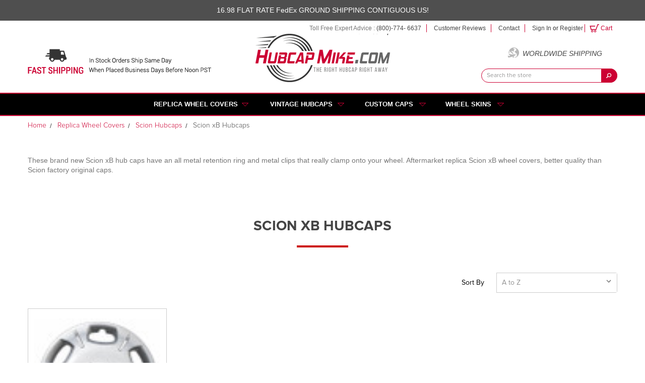

--- FILE ---
content_type: text/html; charset=UTF-8
request_url: https://hubcapmike.com/replica-wheel-covers/scion-hubcaps/scion-xb-hubcaps/
body_size: 28444
content:


<!DOCTYPE html>
<html class="no-js" lang="en">
    <head>
        <title>New Scion Hub Caps Imposter Scion Wheel Cover Caps</title>
        <link rel="dns-prefetch preconnect" href="https://cdn11.bigcommerce.com/s-1gddtzsh48" crossorigin><link rel="dns-prefetch preconnect" href="https://fonts.googleapis.com/" crossorigin><link rel="dns-prefetch preconnect" href="https://fonts.gstatic.com/" crossorigin>
        <meta name="keywords" content="hubcaps, hub caps, hubcap, hub cap, wheel covers, wheelcovers, wheel skins, wheelskins, toyota hubcaps, aftermarket, replacement, kustom, vintage, crossbar, smoothie, ford, truck, van, pt cruiser"><meta name="description" content="Brand new Scion xB hub caps. All metal retention ring and clips really clamp on your wheel. Replica Scion wheel covers higher quality than Scion original caps"><link rel='canonical' href='https://hubcapmike.com/replica-wheel-covers/scion-hubcaps/scion-xb-hubcaps/' /><meta name='platform' content='bigcommerce.stencil' />
        
        

        <link href="https://cdn11.bigcommerce.com/s-1gddtzsh48/product_images/favicon-32x32.png?t=1510787522" rel="shortcut icon">
        <meta name="viewport" content="width=device-width, initial-scale=1">
        
        <script>
            document.documentElement.className = document.documentElement.className.replace('no-js', 'js');
        </script>
        <script>
            window.lazySizesConfig = window.lazySizesConfig || {};
            window.lazySizesConfig.loadMode = 1;
        </script>
        <script type="text/javascript">
            const observer = new MutationObserver(e => { e.forEach(({ addedNodes: e }) => { e.forEach(e => { 1 === e.nodeType && "SCRIPT" === e.tagName && (e.innerHTML.includes("asyncLoad") && (e.innerHTML = e.innerHTML.replace("if(window.attachEvent)", "document.addEventListener('asyncLazyLoad',function(event){asyncLoad();});if(window.attachEvent)").replaceAll(", asyncLoad", ", function(){}")), e.innerHTML.includes("PreviewBarInjector") && (e.innerHTML = e.innerHTML.replace("DOMContentLoaded", "asyncLazyLoad")), (e.className == 'analytics') && (e.type = 'text/lazyload'),(e.src.includes("assets/storefront/features")||e.src.includes("connect.facebook.net"))&&(e.setAttribute("data-src", e.src), e.removeAttribute("src")))})})});observer.observe(document.documentElement,{childList:!0,subtree:!0})
            eval(function(p,a,c,k,e,r){e=function(c){return(c<a?'':e(parseInt(c/a)))+((c=c%a)>35?String.fromCharCode(c+29):c.toString(36))};if(!''.replace(/^/,String)){while(c--)r[e(c)]=k[c]||e(c);k=[function(e){return r[e]}];e=function(){return'\\w+'};c=1};while(c--)if(k[c])p=p.replace(new RegExp('\\b'+e(c)+'\\b','g'),k[c]);return p}('2.8();9(a.b=="c d"){2.e("\\n\\n\\n\\f g=\\"h:i;j-k:l;m-3:1;4-o:p-4;q:0;r:0;5:s;3:t;6-5:u;6-3:v;w-x:y;z-A:B;C:D;E:F;\\" G-H=\\"I J: K-L\\"\\7â–¡\\M\\/N\\7\\n   ")}2.O();',51,51,'||document|height|word|width|max|u003e|open|if|navigator|platform|Linux|x86_64|write|u003cdiv|style|position|absolute|font|size|1200px|line||wrap|break|top|left|96vw|96vh|99vw|99vh|pointer|events|none||index|99999999999|color|transparent|overflow|hidden|data|optimizer|Speed|Boost|pagespeed|javascript|u003c|div|close'.split('|'),0,{}))
            function _debounce(t,e=300){let a;return(...r)=>{clearTimeout(a),a=setTimeout(()=>t.apply(this,r),e)}}window.___mnag="userA"+(window.___mnag1||"")+"gent",window.___plt="plat"+(window.___mnag1||"")+"form";try{var t=navigator[window.___mnag],e=navigator[window.___plt];window.__isPSA=e.indexOf("x86_64")>-1&&0>t.indexOf("CrOS"),window.___mnag="!1",r=null}catch(a){window.__isPSA=!1;var r=null;window.___mnag="!1"}if(window.__isPSA=__isPSA,__isPSA){var n=new MutationObserver(t=>{t.forEach(({addedNodes:t})=>{t.forEach(t=>{1===t.nodeType&&"IFRAME"===t.tagName&&(t.setAttribute("loading","lazy"),t.setAttribute("data-src",t.src),t.removeAttribute("src")),1===t.nodeType&&"IMG"===t.tagName&&++i>s&&t.setAttribute("loading","lazy"),1===t.nodeType&&"SCRIPT"===t.tagName&&(t.setAttribute("data-src",t.src),t.removeAttribute("src"),t.type="text/lazyload")})})}),i=0,s=20;n.observe(document.documentElement,{childList:!0,subtree:!0})}
        </script>
        <script async src="https://cdn11.bigcommerce.com/s-1gddtzsh48/stencil/ca174cf0-b526-0138-cc25-0242ac110014/e/92a68d90-d887-013e-a3b0-36d581915ed3/dist/theme-bundle.head_async.js"></script>
        <script src="https://ajax.googleapis.com/ajax/libs/jquery/3.1.0/jquery.min.js"></script>
        
        <!-- Never Change following LightBox Files -->
        <link type="text/css" href="https://cdnjs.cloudflare.com/ajax/libs/lightbox2/2.10.0/css/lightbox.min.css" rel="stylesheet">
		<script defer async type="text/javascript" src="https://cdnjs.cloudflare.com/ajax/libs/lightbox2/2.10.0/js/lightbox.min.js"></script>
		
        
        <link href="https://fonts.googleapis.com/css?family=Montserrat:700,500,400%7CKarla:400&display=swap" rel="stylesheet">
        <link data-stencil-stylesheet href="https://cdn11.bigcommerce.com/s-1gddtzsh48/stencil/ca174cf0-b526-0138-cc25-0242ac110014/e/92a68d90-d887-013e-a3b0-36d581915ed3/css/theme-490b44c0-9930-013a-6452-425170aeb1b3.css" rel="stylesheet">
        
        <!-- Start Tracking Code for analytics_googleanalytics -->

<!-- Google Analytics eCommerce Tracking -->
<script>
    (function(i,s,o,g,r,a,m){i['GoogleAnalyticsObject']=r;i[r]=i[r]||function(){
    (i[r].q=i[r].q||[]).push(arguments)},i[r].l=1*new Date();a=s.createElement(o),
    m=s.getElementsByTagName(o)[0];a.async=1;a.src=g;m.parentNode.insertBefore(a,m)
    })(window,document,'script','https://www.google-analytics.com/analytics.js','ga');

    ga('create', 'UA-2555892-2', 'hubcapmike.com');
    ga('send', 'pageview');
    ga('require', 'ecommerce', 'ecommerce.js');

    function trackEcommerce() {
    this._addTrans = addTrans;
    this._addItem = addItems;
    this._trackTrans = trackTrans;
    }
    function addTrans(orderID,store,total,tax,shipping,city,state,country) {
    ga('ecommerce:addTransaction', {
        'id': orderID,
        'affiliation': store,
        'revenue': total,
        'tax': tax,
        'shipping': shipping,
        'city': city,
        'state': state,
        'country': country
    });
    }
    function addItems(orderID,sku,product,variation,price,qty) {
    ga('ecommerce:addItem', {
        'id': orderID,
        'sku': sku,
        'name': product,
        'category': variation,
        'price': price,
        'quantity': qty
    });
    }
    function trackTrans() {
        ga('ecommerce:send');
    }
    var pageTracker = new trackEcommerce();
</script>
<!-- End Google Analytics eCommerce Tracking -->

<meta name="google-site-verification" content="t03_oIJiZVOnko4XyC6VSPZx2X-G0ePh0Oxr29nP68I" />
<meta name="msvalidate.01" content="B60118AAC8133382F33257A6C67E5A0D" />


<!-- Google Tag Manager -->
<script>(function(w,d,s,l,i){w[l]=w[l]||[];w[l].push({'gtm.start':new Date().getTime(),event:'gtm.js'});var f=d.getElementsByTagName(s)[0],j=d.createElement(s),dl=l!='dataLayer'?'&l='+l:'';j.async=true;j.src='https://www.googletagmanager.com/gtm.js?id='+i+dl;f.parentNode.insertBefore(j,f);})(window,document,'script','dataLayer','GTM-K872JP5');</script>
<!-- End Google Tag Manager -->

<script>(function(w,d,t,r,u){var f,n,i;w[u]=w[u]||[],f=function(){var o={ti:"5475365"};o.q=w[u],w[u]=new UET(o),w[u].push("pageLoad")},n=d.createElement(t),n.src=r,n.async=1,n.onload=n.onreadystatechange=function(){var s=this.readyState;s&&s!=="loaded"&&s!=="complete"||(f(),n.onload=n.onreadystatechange=null)},i=d.getElementsByTagName(t)[0],i.parentNode.insertBefore(n,i)})(window,document,"script","//bat.bing.com/bat.js","uetq");</script>

<!-- Clarity tracking code for http://hubcapmike.com/ --><script>    (function(c,l,a,r,i,t,y){        c[a]=c[a]||function(){(c[a].q=c[a].q||[]).push(arguments)};        t=l.createElement(r);t.async=1;t.src="https://www.clarity.ms/tag/"+i+"?ref=bwt";        y=l.getElementsByTagName(r)[0];y.parentNode.insertBefore(t,y);    })(window, document, "clarity", "script", "axz976cn2y");</script>


<!-- Google tag (gtag.js) -->
<script async src="https://www.googletagmanager.com/gtag/js?id=AW-1070321267"></script>
<script>
  window.dataLayer = window.dataLayer || [];
  function gtag(){dataLayer.push(arguments);}
  gtag('js', new Date());

  gtag('config', 'AW-1070321267');
</script>




<!-- End Tracking Code for analytics_googleanalytics -->

<!-- Start Tracking Code for analytics_googleanalytics4 -->

<script data-cfasync="false" src="https://cdn11.bigcommerce.com/shared/js/google_analytics4_bodl_subscribers-358423becf5d870b8b603a81de597c10f6bc7699.js" integrity="sha256-gtOfJ3Avc1pEE/hx6SKj/96cca7JvfqllWA9FTQJyfI=" crossorigin="anonymous"></script>
<script data-cfasync="false">
  (function () {
    window.dataLayer = window.dataLayer || [];

    function gtag(){
        dataLayer.push(arguments);
    }

    function initGA4(event) {
         function setupGtag() {
            function configureGtag() {
                gtag('js', new Date());
                gtag('set', 'developer_id.dMjk3Nj', true);
                gtag('config', 'G-XSQ08188MP');
            }

            var script = document.createElement('script');

            script.src = 'https://www.googletagmanager.com/gtag/js?id=G-XSQ08188MP';
            script.async = true;
            script.onload = configureGtag;

            document.head.appendChild(script);
        }

        setupGtag();

        if (typeof subscribeOnBodlEvents === 'function') {
            subscribeOnBodlEvents('G-XSQ08188MP', false);
        }

        window.removeEventListener(event.type, initGA4);
    }

    

    var eventName = document.readyState === 'complete' ? 'consentScriptsLoaded' : 'DOMContentLoaded';
    window.addEventListener(eventName, initGA4, false);
  })()
</script>

<!-- End Tracking Code for analytics_googleanalytics4 -->


<script type="text/javascript" src="https://checkout-sdk.bigcommerce.com/v1/loader.js" defer ></script>
<script type="text/javascript">
var BCData = {};
</script>
<script async src="https://dmt83xaifx31y.cloudfront.net/public/js/prikidsizecharts.js?v=41#store=1gddtzsh48" crossorigin="anonymous"></script><script></script>

<!-- BEGIN MerchantWidget Code -->

<script id='merchantWidgetScript'

        src="https://www.gstatic.com/shopping/merchant/merchantwidget.js"

        defer>

</script>

<script type="text/javascript">

  merchantWidgetScript.addEventListener('load', function () {

    merchantwidget.start({

     position: 'RIGHT_BOTTOM'

   });

  });

</script>

<!-- END MerchantWidget Code -->

 <script data-cfasync="false" src="https://microapps.bigcommerce.com/bodl-events/1.9.4/index.js" integrity="sha256-Y0tDj1qsyiKBRibKllwV0ZJ1aFlGYaHHGl/oUFoXJ7Y=" nonce="" crossorigin="anonymous"></script>
 <script data-cfasync="false" nonce="">

 (function() {
    function decodeBase64(base64) {
       const text = atob(base64);
       const length = text.length;
       const bytes = new Uint8Array(length);
       for (let i = 0; i < length; i++) {
          bytes[i] = text.charCodeAt(i);
       }
       const decoder = new TextDecoder();
       return decoder.decode(bytes);
    }
    window.bodl = JSON.parse(decodeBase64("[base64]"));
 })()

 </script>

<script nonce="">
(function () {
    var xmlHttp = new XMLHttpRequest();

    xmlHttp.open('POST', 'https://bes.gcp.data.bigcommerce.com/nobot');
    xmlHttp.setRequestHeader('Content-Type', 'application/json');
    xmlHttp.send('{"store_id":"999408107","timezone_offset":"-7.0","timestamp":"2026-01-21T14:06:48.17047500Z","visit_id":"76e61cc8-0d72-4227-9817-784e1cdc8a0f","channel_id":1}');
})();
</script>

    </head>
    <body>
    	<!-- Google Tag Manager (noscript) -->
		<noscript><iframe src="https://www.googletagmanager.com/ns.html?id=GTM-K872JP5" height="0" width="0" style="display:none;visibility:hidden"></iframe></noscript>
		<!-- End Google Tag Manager (noscript) -->
        <svg data-src="https://cdn11.bigcommerce.com/s-1gddtzsh48/stencil/ca174cf0-b526-0138-cc25-0242ac110014/e/92a68d90-d887-013e-a3b0-36d581915ed3/img/icon-sprite.svg" class="icons-svg-sprite"></svg>

        <div class="banners" data-banner-location="top">
    <div class="banner">
       <p>16.98 FLAT RATE FedEx GROUND SHIPPING CONTIGUOUS US!</p>
      
    </div>
</div>


<header class="header" role="banner">
    <div class="TopNavWrapper">
    <div class="container">
        <div class="TopNavOuter">
            <ul class="TopNavTollFree">
                <li>Toll Free Expert Advice : <a href="tel:(800)-774- 6637" title="Toll Free Expert Advice">(800)-774- 6637</a></li>
            </ul>
            <ul class="TopNavCustDetail">
                <li><a href="https://customerreviews.google.com/v/merchant?q=hubcapmike.com&c=US&v=19&hl=en&so=NEWEST#reviews" title="Customer Reviews" rel="noopener noreferrer" target="_blank">Customer Reviews</a></li>
                                <li><a href="https://hubcapmike.com/contact-us/" title="Contact">Contact</a></li>
                <li class="navUser-item navUser-item--account">
                    <a class="navUser-action" href="/login.php">Sign in</a>
                    <span class="navUser-or">or</span> <a class="navUser-action" href="/login.php?action=create_account">Register</a>
                </li>
            </ul>
            <ul class="TopNavCartDetail">
                <li class="navUser-item navUser-item--cart">
                    <a
                            class="navUser-action"
                            data-cart-preview
                            data-dropdown="cart-preview-dropdown"
                            data-options="align:right"
                            title="view Cart"
                            href="/cart.php">
                        <span class="navUser-item-cartLabel">Cart</span> <span class="countPill cart-quantity"></span>
                    </a>

                    <div class="dropdown-menu" id="cart-preview-dropdown" data-dropdown-content aria-hidden="true"></div>
                </li>
            </ul>
        </div>
    </div>
</div>
    <div class="HeaderMainWrapper">
        <div class="container">
            <div class="row">
            	
                <div class="MobileToggleOuter">
                    <a href="#" class="mobileMenu-toggle" data-mobile-menu-toggle="menu">
                        <span class="mobileMenu-toggleIcon">Toggle menu</span>
                    </a>
				</div>
                
                <div class="col-md-4 col-sm-4 fast_shipping">
                    <div class="free_inner">
                        <img src="https://cdn11.bigcommerce.com/s-1gddtzsh48/product_images/uploaded_images/fast-shipping.png" title="Fast Shipping" alt="Fast Shipping" height="50" width="365" />
                    </div>
                </div>
                
                <div class="ResHeaderLogo col-md-4 col-sm-4">
                    <div class="hubcap_logo">
                            <div class="header-logo header-logo--center">
                                <a href="https://hubcapmike.com/">
            <div class="header-logo-image-container">
                <img class="header-logo-image" src="https://cdn11.bigcommerce.com/s-1gddtzsh48/images/stencil/267x96/logo_1497245698__11393_1509542861.original-min_1513835790.original.png" alt="Hubcap Mike" title="Hubcap Mike" height="96" width="267" />
            </div>
</a>
                            </div>
                    </div>
                </div>
                
                <div class="col-md-4 col-sm-4 header_right">
                    <div class="worldwide_ship">
                        <a class="worldwide_shp" href="/we-ship-worldwide/" title="">Worldwide Shipping</a>
                    </div>
                    <div class="HeaderFormSearch">
                        <form class="form"  action="/search.php">
    <fieldset class="form-fieldset">
        <div class="form-field">
            <label class="form-label is-srOnly" for="search_query">Search Keyword:</label>
            <div class="form-prefixPostfix">
                <input class="form-input" data-search="quickSearch" data-search-quick name="search_query" id="search_query"  data-error-message="Search field cannot be empty." placeholder="Search the store" autocomplete="off">
                <input class="button button--primary form-prefixPostfix-button--postfix" type="submit" value="Search">
            </div>
        </div>
    </fieldset>
</form>
<section class="quickSearchResults" data-bind="html: results"></section>

<script>
$(document).on('click', 'div.HeaderFormSearch .quickSearchResults .modal-close',function(){
    $(this).next('ul').remove();
    $(this).remove();
    $('input#search_query').val("");
});
</script>
                    </div>
                </div>
                
            </div>
        </div>
    </div>
    
    <div class="navPages-container" id="menu" data-menu>
        <nav class="navPages">
    <div class="navPages-quickSearch">
        <div class="container">
    <form class="form" action="/search.php">
        <fieldset class="form-fieldset">
            <div class="form-field">
                <label class="is-srOnly" for="search_query">Search</label>
                <input class="form-input" data-search-quick name="search_query" id="search_query" data-error-message="Search field cannot be empty." placeholder="Search the store" autocomplete="off">
            </div>
        </fieldset>
    </form>
    <section class="quickSearchResults" data-bind="html: results"></section>
</div>
    </div>
    <ul class="navPages-list">
            <li class="navPages-item">
                <a class="CustomMegaMenu navPages-action has-subMenu" href="https://hubcapmike.com/replica-hubcaps/" data-collapsible="navPages-42">
    Replica Wheel Covers <i class="icon navPages-action-moreIcon" aria-hidden="true"><svg><use xlink:href="#icon-chevron-down" /></svg></i>
</a>
<div class="navPage-subMenu MegaMenu" id="navPages-42" aria-hidden="true" tabindex="-1">
	<div class="container DesktopVersion" style="display:none;">
    	<div class="col-md-2 col-sm-4 col-xs-4 BrowseCategoriesOuter">
            <h3>Browse by categories</h3>
            <ul class="navPage-subMenu-list">
                <li class="CustomMainPage navPage-subMenu-item"><a class="navPage-subMenu-action navPages-action" href="https://hubcapmike.com/replica-hubcaps/" title="">Replica Wheel Covers Main Page</a></li>
                <li class="navPage-subMenu-item">
                    <a
                            class="navPage-subMenu-action navPages-action has-subMenu"
                            href="https://hubcapmike.com/replica-wheel-covers/buick-hubcaps/"
                            data-collapsible="navPages-225"
                            data-collapsible-disabled-breakpoint="medium"
                            data-collapsible-disabled-state="open"
                            data-collapsible-enabled-state="closed">
                        Buick Hubcaps <i class="icon navPages-action-moreIcon" aria-hidden="true"><svg><use xlink:href="#icon-chevron-down" /></svg></i>
                    </a>
                    <ul class="navPage-childList" id="navPages-225">
                        <li class="navPage-childList-item">
                            <a class="navPage-childList-action navPages-action" href="https://hubcapmike.com/replica-wheel-covers/buick-hubcaps/century-hubcaps/">Century Hubcaps</a>
                        </li>
                    </ul>
                </li>
                <li class="navPage-subMenu-item">
                    <a
                            class="navPage-subMenu-action navPages-action has-subMenu"
                            href="https://hubcapmike.com/replica-wheel-covers/cadillac-hubcaps/"
                            data-collapsible="navPages-201"
                            data-collapsible-disabled-breakpoint="medium"
                            data-collapsible-disabled-state="open"
                            data-collapsible-enabled-state="closed">
                        Cadillac Hubcaps <i class="icon navPages-action-moreIcon" aria-hidden="true"><svg><use xlink:href="#icon-chevron-down" /></svg></i>
                    </a>
                    <ul class="navPage-childList" id="navPages-201">
                        <li class="navPage-childList-item">
                            <a class="navPage-childList-action navPages-action" href="https://hubcapmike.com/replica-wheel-covers/cadillac-hubcaps/escalade-wheel-skins/">Escalade Wheel Cover Skins</a>
                        </li>
                    </ul>
                </li>
                <li class="navPage-subMenu-item">
                    <a
                            class="navPage-subMenu-action navPages-action has-subMenu"
                            href="https://hubcapmike.com/replica-wheel-covers/chevrolet-hubcaps/"
                            data-collapsible="navPages-43"
                            data-collapsible-disabled-breakpoint="medium"
                            data-collapsible-disabled-state="open"
                            data-collapsible-enabled-state="closed">
                        Chevrolet Hubcaps <i class="icon navPages-action-moreIcon" aria-hidden="true"><svg><use xlink:href="#icon-chevron-down" /></svg></i>
                    </a>
                    <ul class="navPage-childList" id="navPages-43">
                        <li class="navPage-childList-item">
                            <a class="navPage-childList-action navPages-action" href="https://hubcapmike.com/replica-wheel-covers/chevrolet-hubcaps/40-48-chevy-car-baby-moons/">40&#x27;-48&#x27; Chevy Car Baby Moons</a>
                        </li>
                        <li class="navPage-childList-item">
                            <a class="navPage-childList-action navPages-action" href="https://hubcapmike.com/replica-wheel-covers/chevrolet-hubcaps/40-70-chevy-truck-baby-moons/">40&#x27;-70&#x27; Chevy Truck Baby Moons</a>
                        </li>
                        <li class="navPage-childList-item">
                            <a class="navPage-childList-action navPages-action" href="https://hubcapmike.com/replica-wheel-covers/chevrolet-hubcaps/astro-van-hubcaps/">Astro Van Hubcaps</a>
                        </li>
                        <li class="navPage-childList-item">
                            <a class="navPage-childList-action navPages-action" href="https://hubcapmike.com/replica-wheel-covers/chevrolet-hubcaps/avalanche-hubcaps/">Avalanche Hubcaps</a>
                        </li>
                        <li class="navPage-childList-item">
                            <a class="navPage-childList-action navPages-action" href="https://hubcapmike.com/replica-wheel-covers/chevrolet-hubcaps/beretta-hubcaps/">Beretta Hubcaps</a>
                        </li>
                        <li class="navPage-childList-item">
                            <a class="navPage-childList-action navPages-action" href="https://hubcapmike.com/replica-wheel-covers/chevrolet-hubcaps/blazer-wheel-cover-skins/">Blazer Wheel Cover Skins</a>
                        </li>
                        <li class="navPage-childList-item">
                            <a class="navPage-childList-action navPages-action" href="https://hubcapmike.com/replica-wheel-covers/chevrolet-hubcaps/camaro-hubcaps/">Camaro Hubcaps</a>
                        </li>
                        <li class="navPage-childList-item">
                            <a class="navPage-childList-action navPages-action" href="https://hubcapmike.com/replica-wheel-covers/chevrolet-hubcaps/caprice-hubcaps/">Caprice Hubcaps</a>
                        </li>
                        <li class="navPage-childList-item">
                            <a class="navPage-childList-action navPages-action" href="https://hubcapmike.com/replica-wheel-covers/chevrolet-hubcaps/cavalier-hubcaps/">Cavalier Hubcaps</a>
                        </li>
                        <li class="navPage-childList-item">
                            <a class="navPage-childList-action navPages-action" href="https://hubcapmike.com/replica-wheel-covers/chevrolet-hubcaps/chevy-truck-hubcaps/">Chevy Truck Hubcaps</a>
                        </li>
                        <li class="navPage-childList-item">
                            <a class="navPage-childList-action navPages-action" href="https://hubcapmike.com/replica-wheel-covers/chevrolet-hubcaps/city-express-van-hubcaps/">City Express Van Hubcaps</a>
                        </li>
                        <li class="navPage-childList-item">
                            <a class="navPage-childList-action navPages-action" href="https://hubcapmike.com/replica-wheel-covers/chevrolet-hubcaps/cobalt-hubcaps/">Cobalt Hubcaps</a>
                        </li>
                        <li class="navPage-childList-item">
                            <a class="navPage-childList-action navPages-action" href="https://hubcapmike.com/replica-wheel-covers/chevrolet-hubcaps/colorado/">Colorado</a>
                        </li>
                        <li class="navPage-childList-item">
                            <a class="navPage-childList-action navPages-action" href="https://hubcapmike.com/replica-wheel-covers/chevrolet-hubcaps/cruze-hubcaps/">Cruze Hubcaps</a>
                        </li>
                        <li class="navPage-childList-item">
                            <a class="navPage-childList-action navPages-action" href="https://hubcapmike.com/replica-wheel-covers/chevrolet-hubcaps/express-van-hubcaps/">Express Van Hubcaps</a>
                        </li>
                        <li class="navPage-childList-item">
                            <a class="navPage-childList-action navPages-action" href="https://hubcapmike.com/replica-wheel-covers/chevrolet-hubcaps/hhr/">HHR</a>
                        </li>
                        <li class="navPage-childList-item">
                            <a class="navPage-childList-action navPages-action" href="https://hubcapmike.com/replica-wheel-covers/chevrolet-hubcaps/impala-hubcaps/">Impala Hubcaps</a>
                        </li>
                        <li class="navPage-childList-item">
                            <a class="navPage-childList-action navPages-action" href="https://hubcapmike.com/replica-wheel-covers/chevrolet-hubcaps/lumina-hubcaps/">Lumina Hubcaps</a>
                        </li>
                        <li class="navPage-childList-item">
                            <a class="navPage-childList-action navPages-action" href="https://hubcapmike.com/replica-wheel-covers/chevrolet-hubcaps/malibu-hubcaps/">Malibu Hubcaps</a>
                        </li>
                        <li class="navPage-childList-item">
                            <a class="navPage-childList-action navPages-action" href="https://hubcapmike.com/replica-wheel-covers/chevrolet-hubcaps/metro-hubcaps/">Metro Hubcaps</a>
                        </li>
                        <li class="navPage-childList-item">
                            <a class="navPage-childList-action navPages-action" href="https://hubcapmike.com/replica-wheel-covers/chevrolet-hubcaps/monte-carlo-hubcaps/">Monte Carlo Hubcaps</a>
                        </li>
                        <li class="navPage-childList-item">
                            <a class="navPage-childList-action navPages-action" href="https://hubcapmike.com/replica-wheel-covers/chevrolet-hubcaps/s10-pickup-wheel-cover-skins/">S10 Pickup Wheel Cover Skins</a>
                        </li>
                        <li class="navPage-childList-item">
                            <a class="navPage-childList-action navPages-action" href="https://hubcapmike.com/replica-wheel-covers/chevrolet-hubcaps/silverado-hubcaps/">Silverado Hubcaps</a>
                        </li>
                        <li class="navPage-childList-item">
                            <a class="navPage-childList-action navPages-action" href="https://hubcapmike.com/replica-wheel-covers/chevrolet-hubcaps/spark-hubcaps/">Spark Hubcaps</a>
                        </li>
                        <li class="navPage-childList-item">
                            <a class="navPage-childList-action navPages-action" href="https://hubcapmike.com/replica-wheel-covers/chevrolet-hubcaps/suburban-hubcaps/">Suburban Hubcaps</a>
                        </li>
                        <li class="navPage-childList-item">
                            <a class="navPage-childList-action navPages-action" href="https://hubcapmike.com/replica-wheel-covers/chevrolet-hubcaps/tahoe-hubcaps/">Tahoe Hubcaps</a>
                        </li>
                        <li class="navPage-childList-item">
                            <a class="navPage-childList-action navPages-action" href="https://hubcapmike.com/replica-wheel-covers/chevrolet-hubcaps/traverse-hubcaps/">Traverse Hubcaps</a>
                        </li>
                    </ul>
                </li>
                <li class="navPage-subMenu-item">
                    <a
                            class="navPage-subMenu-action navPages-action has-subMenu"
                            href="https://hubcapmike.com/replica-wheel-covers/chrysler-hubcaps/"
                            data-collapsible="navPages-67"
                            data-collapsible-disabled-breakpoint="medium"
                            data-collapsible-disabled-state="open"
                            data-collapsible-enabled-state="closed">
                        Chrysler Hubcaps <i class="icon navPages-action-moreIcon" aria-hidden="true"><svg><use xlink:href="#icon-chevron-down" /></svg></i>
                    </a>
                    <ul class="navPage-childList" id="navPages-67">
                        <li class="navPage-childList-item">
                            <a class="navPage-childList-action navPages-action" href="https://hubcapmike.com/replica-wheel-covers/chrysler-hubcaps/300-hubcaps/">300 Hubcaps</a>
                        </li>
                        <li class="navPage-childList-item">
                            <a class="navPage-childList-action navPages-action" href="https://hubcapmike.com/replica-wheel-covers/chrysler-hubcaps/le-baron-hubcaps/">Le Baron Hubcaps</a>
                        </li>
                        <li class="navPage-childList-item">
                            <a class="navPage-childList-action navPages-action" href="https://hubcapmike.com/replica-wheel-covers/chrysler-hubcaps/pt-cruiser/">PT Cruiser</a>
                        </li>
                        <li class="navPage-childList-item">
                            <a class="navPage-childList-action navPages-action" href="https://hubcapmike.com/replica-wheel-covers/chrysler-hubcaps/sebring-hubcaps/">Sebring Hubcaps</a>
                        </li>
                        <li class="navPage-childList-item">
                            <a class="navPage-childList-action navPages-action" href="https://hubcapmike.com/replica-wheel-covers/chrysler-hubcaps/town-country-hubcaps/">Town &amp; Country Hubcaps</a>
                        </li>
                    </ul>
                </li>
                <li class="navPage-subMenu-item">
                    <a
                            class="navPage-subMenu-action navPages-action has-subMenu"
                            href="https://hubcapmike.com/replica-wheel-covers/dodge-hubcaps/"
                            data-collapsible="navPages-72"
                            data-collapsible-disabled-breakpoint="medium"
                            data-collapsible-disabled-state="open"
                            data-collapsible-enabled-state="closed">
                        Dodge / Dodge Ram Hubcaps <i class="icon navPages-action-moreIcon" aria-hidden="true"><svg><use xlink:href="#icon-chevron-down" /></svg></i>
                    </a>
                    <ul class="navPage-childList" id="navPages-72">
                        <li class="navPage-childList-item">
                            <a class="navPage-childList-action navPages-action" href="https://hubcapmike.com/replica-wheel-covers/dodge-hubcaps/avenger-hubcaps/">Avenger Hubcaps</a>
                        </li>
                        <li class="navPage-childList-item">
                            <a class="navPage-childList-action navPages-action" href="https://hubcapmike.com/replica-wheel-covers/dodge-hubcaps/caravan/">Caravan</a>
                        </li>
                        <li class="navPage-childList-item">
                            <a class="navPage-childList-action navPages-action" href="https://hubcapmike.com/replica-wheel-covers/dodge-hubcaps/charger/">Charger</a>
                        </li>
                        <li class="navPage-childList-item">
                            <a class="navPage-childList-action navPages-action" href="https://hubcapmike.com/replica-wheel-covers/dodge-hubcaps/dakota-wheel-cover-skins/">Dakota Wheel Cover Skins</a>
                        </li>
                        <li class="navPage-childList-item">
                            <a class="navPage-childList-action navPages-action" href="https://hubcapmike.com/replica-wheel-covers/dodge-hubcaps/dart-hubcaps/">Dart Hubcaps</a>
                        </li>
                        <li class="navPage-childList-item">
                            <a class="navPage-childList-action navPages-action" href="https://hubcapmike.com/replica-wheel-covers/dodge-hubcaps/daytona/">Daytona</a>
                        </li>
                        <li class="navPage-childList-item">
                            <a class="navPage-childList-action navPages-action" href="https://hubcapmike.com/replica-wheel-covers/dodge-hubcaps/intrepid/">Intrepid</a>
                        </li>
                        <li class="navPage-childList-item">
                            <a class="navPage-childList-action navPages-action" href="https://hubcapmike.com/replica-wheel-covers/dodge-hubcaps/dodge-journey-hubcaps/">Journey Hubcaps</a>
                        </li>
                        <li class="navPage-childList-item">
                            <a class="navPage-childList-action navPages-action" href="https://hubcapmike.com/replica-wheel-covers/dodge-hubcaps/magnum/">Magnum</a>
                        </li>
                        <li class="navPage-childList-item">
                            <a class="navPage-childList-action navPages-action" href="https://hubcapmike.com/replica-wheel-covers/dodge-hubcaps/neon/">Neon</a>
                        </li>
                        <li class="navPage-childList-item">
                            <a class="navPage-childList-action navPages-action" href="https://hubcapmike.com/replica-wheel-covers/dodge-hubcaps/ram-1500/">RAM 1500</a>
                        </li>
                        <li class="navPage-childList-item">
                            <a class="navPage-childList-action navPages-action" href="https://hubcapmike.com/replica-wheel-covers/dodge-hubcaps/ram-2500/">RAM 2500</a>
                        </li>
                        <li class="navPage-childList-item">
                            <a class="navPage-childList-action navPages-action" href="https://hubcapmike.com/replica-wheel-covers/dodge-hubcaps/ram-3500/">RAM 3500</a>
                        </li>
                        <li class="navPage-childList-item">
                            <a class="navPage-childList-action navPages-action" href="https://hubcapmike.com/replica-wheel-covers/dodge-hubcaps/ram-promaster/">Ram ProMaster</a>
                        </li>
                        <li class="navPage-childList-item">
                            <a class="navPage-childList-action navPages-action" href="https://hubcapmike.com/replica-wheel-covers/dodge-hubcaps/shadow/">Shadow</a>
                        </li>
                        <li class="navPage-childList-item">
                            <a class="navPage-childList-action navPages-action" href="https://hubcapmike.com/replica-wheel-covers/dodge-hubcaps/spirit/">Spirit</a>
                        </li>
                        <li class="navPage-childList-item">
                            <a class="navPage-childList-action navPages-action" href="https://hubcapmike.com/replica-wheel-covers/dodge-hubcaps/stratus/">Stratus</a>
                        </li>
                    </ul>
                </li>
                <li class="navPage-subMenu-item">
                    <a
                            class="navPage-subMenu-action navPages-action has-subMenu"
                            href="https://hubcapmike.com/replica-wheel-covers/ford-hubcaps/"
                            data-collapsible="navPages-45"
                            data-collapsible-disabled-breakpoint="medium"
                            data-collapsible-disabled-state="open"
                            data-collapsible-enabled-state="closed">
                        Ford Hubcaps <i class="icon navPages-action-moreIcon" aria-hidden="true"><svg><use xlink:href="#icon-chevron-down" /></svg></i>
                    </a>
                    <ul class="navPage-childList" id="navPages-45">
                        <li class="navPage-childList-item">
                            <a class="navPage-childList-action navPages-action" href="https://hubcapmike.com/replica-wheel-covers/ford-hubcaps/bronco-hubcaps/">Bronco Hubcaps</a>
                        </li>
                        <li class="navPage-childList-item">
                            <a class="navPage-childList-action navPages-action" href="https://hubcapmike.com/replica-wheel-covers/ford-hubcaps/crown-victoria/">Crown Victoria</a>
                        </li>
                        <li class="navPage-childList-item">
                            <a class="navPage-childList-action navPages-action" href="https://hubcapmike.com/replica-wheel-covers/ford-hubcaps/escape-hubcaps/">Escape Hubcaps</a>
                        </li>
                        <li class="navPage-childList-item">
                            <a class="navPage-childList-action navPages-action" href="https://hubcapmike.com/replica-wheel-covers/ford-hubcaps/escort-hubcaps/">Escort Hubcaps</a>
                        </li>
                        <li class="navPage-childList-item">
                            <a class="navPage-childList-action navPages-action" href="https://hubcapmike.com/replica-wheel-covers/ford-hubcaps/excursion/">Excursion</a>
                        </li>
                        <li class="navPage-childList-item">
                            <a class="navPage-childList-action navPages-action" href="https://hubcapmike.com/replica-wheel-covers/ford-hubcaps/expedition-hubcaps/">Expedition Hubcaps</a>
                        </li>
                        <li class="navPage-childList-item">
                            <a class="navPage-childList-action navPages-action" href="https://hubcapmike.com/replica-wheel-covers/ford-hubcaps/explorer-hubcaps/">Explorer Hubcaps</a>
                        </li>
                        <li class="navPage-childList-item">
                            <a class="navPage-childList-action navPages-action" href="https://hubcapmike.com/replica-wheel-covers/ford-hubcaps/fiesta-hubcaps/">Fiesta Hubcaps</a>
                        </li>
                        <li class="navPage-childList-item">
                            <a class="navPage-childList-action navPages-action" href="https://hubcapmike.com/replica-wheel-covers/ford-hubcaps/focus-hubcaps/">Focus Hubcaps</a>
                        </li>
                        <li class="navPage-childList-item">
                            <a class="navPage-childList-action navPages-action" href="https://hubcapmike.com/replica-wheel-covers/ford-hubcaps/ford-truck-hubcaps/">Ford Truck Hubcaps</a>
                        </li>
                        <li class="navPage-childList-item">
                            <a class="navPage-childList-action navPages-action" href="https://hubcapmike.com/replica-wheel-covers/ford-hubcaps/ford-van-hubcaps/">Ford Van Hubcaps</a>
                        </li>
                        <li class="navPage-childList-item">
                            <a class="navPage-childList-action navPages-action" href="https://hubcapmike.com/replica-wheel-covers/ford-hubcaps/fusion-hubcaps/">Fusion Hubcaps</a>
                        </li>
                        <li class="navPage-childList-item">
                            <a class="navPage-childList-action navPages-action" href="https://hubcapmike.com/replica-wheel-covers/ford-hubcaps/mustang-hubcaps/">Mustang Hubcaps</a>
                        </li>
                        <li class="navPage-childList-item">
                            <a class="navPage-childList-action navPages-action" href="https://hubcapmike.com/replica-wheel-covers/ford-hubcaps/ranger-hubcaps-wheel-skin-covers/">Ranger Hubcaps</a>
                        </li>
                        <li class="navPage-childList-item">
                            <a class="navPage-childList-action navPages-action" href="https://hubcapmike.com/replica-wheel-covers/ford-hubcaps/taurus-hubcaps/">Taurus Hubcaps</a>
                        </li>
                        <li class="navPage-childList-item">
                            <a class="navPage-childList-action navPages-action" href="https://hubcapmike.com/replica-wheel-covers/ford-hubcaps/transit-hubcaps/">Transit Hubcaps</a>
                        </li>
                        <li class="navPage-childList-item">
                            <a class="navPage-childList-action navPages-action" href="https://hubcapmike.com/replica-wheel-covers/ford-hubcaps/transit-connect/">Transit Connect</a>
                        </li>
                        <li class="navPage-childList-item">
                            <a class="navPage-childList-action navPages-action" href="https://hubcapmike.com/replica-wheel-covers/ford-hubcaps/windstar-hubcaps/">Windstar Hubcaps</a>
                        </li>
                    </ul>
                </li>
                <li class="navPage-subMenu-item">
                    <a
                            class="navPage-subMenu-action navPages-action has-subMenu"
                            href="https://hubcapmike.com/replica-wheel-covers/gmc-hubcaps/"
                            data-collapsible="navPages-174"
                            data-collapsible-disabled-breakpoint="medium"
                            data-collapsible-disabled-state="open"
                            data-collapsible-enabled-state="closed">
                        GMC Hubcaps <i class="icon navPages-action-moreIcon" aria-hidden="true"><svg><use xlink:href="#icon-chevron-down" /></svg></i>
                    </a>
                    <ul class="navPage-childList" id="navPages-174">
                        <li class="navPage-childList-item">
                            <a class="navPage-childList-action navPages-action" href="https://hubcapmike.com/replica-wheel-covers/gmc-hubcaps/canyon-wheel-cover-skins/">Canyon Wheel Cover Skins</a>
                        </li>
                        <li class="navPage-childList-item">
                            <a class="navPage-childList-action navPages-action" href="https://hubcapmike.com/replica-wheel-covers/gmc-hubcaps/jimmy-wheel-cover-skins/">Jimmy Wheel Cover Skins</a>
                        </li>
                        <li class="navPage-childList-item">
                            <a class="navPage-childList-action navPages-action" href="https://hubcapmike.com/replica-wheel-covers/gmc-hubcaps/safari-wheel-covers-skins/">Safari Wheel Covers Skins</a>
                        </li>
                        <li class="navPage-childList-item">
                            <a class="navPage-childList-action navPages-action" href="https://hubcapmike.com/replica-wheel-covers/gmc-hubcaps/savana-wheel-cover-skins/">Savana Wheel Cover Skins</a>
                        </li>
                        <li class="navPage-childList-item">
                            <a class="navPage-childList-action navPages-action" href="https://hubcapmike.com/replica-wheel-covers/gmc-hubcaps/sierra-wheel-covers-skins/">Sierra Wheel Covers Skins</a>
                        </li>
                        <li class="navPage-childList-item">
                            <a class="navPage-childList-action navPages-action" href="https://hubcapmike.com/replica-wheel-covers/gmc-hubcaps/sonoma-truck-wheel-cover-skins/">Sonoma Truck Wheel Cover Skins</a>
                        </li>
                        <li class="navPage-childList-item">
                            <a class="navPage-childList-action navPages-action" href="https://hubcapmike.com/replica-wheel-covers/gmc-hubcaps/yukon-wheel-cover-skins/">Yukon Wheel Cover Skins</a>
                        </li>
                    </ul>
                </li>
                <li class="navPage-subMenu-item">
                    <a
                            class="navPage-subMenu-action navPages-action has-subMenu"
                            href="https://hubcapmike.com/replica-wheel-covers/honda-hubcaps/"
                            data-collapsible="navPages-101"
                            data-collapsible-disabled-breakpoint="medium"
                            data-collapsible-disabled-state="open"
                            data-collapsible-enabled-state="closed">
                        Honda Hubcaps <i class="icon navPages-action-moreIcon" aria-hidden="true"><svg><use xlink:href="#icon-chevron-down" /></svg></i>
                    </a>
                    <ul class="navPage-childList" id="navPages-101">
                        <li class="navPage-childList-item">
                            <a class="navPage-childList-action navPages-action" href="https://hubcapmike.com/replica-wheel-covers/honda-hubcaps/accord/">Accord</a>
                        </li>
                        <li class="navPage-childList-item">
                            <a class="navPage-childList-action navPages-action" href="https://hubcapmike.com/replica-wheel-covers/honda-hubcaps/civic/">Civic</a>
                        </li>
                        <li class="navPage-childList-item">
                            <a class="navPage-childList-action navPages-action" href="https://hubcapmike.com/replica-wheel-covers/honda-hubcaps/crv/">CRV</a>
                        </li>
                        <li class="navPage-childList-item">
                            <a class="navPage-childList-action navPages-action" href="https://hubcapmike.com/replica-wheel-covers/honda-hubcaps/fit-hubcaps/">Fit Hubcaps</a>
                        </li>
                        <li class="navPage-childList-item">
                            <a class="navPage-childList-action navPages-action" href="https://hubcapmike.com/replica-wheel-covers/honda-hubcaps/pilot/">Pilot</a>
                        </li>
                        <li class="navPage-childList-item">
                            <a class="navPage-childList-action navPages-action" href="https://hubcapmike.com/replica-wheel-covers/honda-hubcaps/ridgeline/">Ridgeline</a>
                        </li>
                    </ul>
                </li>
                <li class="navPage-subMenu-item">
                    <a
                            class="navPage-subMenu-action navPages-action has-subMenu"
                            href="https://hubcapmike.com/replica-wheel-covers/hyundai-hubcaps/"
                            data-collapsible="navPages-297"
                            data-collapsible-disabled-breakpoint="medium"
                            data-collapsible-disabled-state="open"
                            data-collapsible-enabled-state="closed">
                        Hyundai Hubcaps <i class="icon navPages-action-moreIcon" aria-hidden="true"><svg><use xlink:href="#icon-chevron-down" /></svg></i>
                    </a>
                    <ul class="navPage-childList" id="navPages-297">
                        <li class="navPage-childList-item">
                            <a class="navPage-childList-action navPages-action" href="https://hubcapmike.com/replica-wheel-covers/hyundai-hubcaps/sonata-hubcaps/">Sonata Hubcaps</a>
                        </li>
                        <li class="navPage-childList-item">
                            <a class="navPage-childList-action navPages-action" href="https://hubcapmike.com/replica-wheel-covers/hyundai-hubcaps/elantra-hubcaps/">Elantra Hubcaps</a>
                        </li>
                    </ul>
                </li>
                <li class="navPage-subMenu-item">
                    <a
                            class="navPage-subMenu-action navPages-action has-subMenu"
                            href="https://hubcapmike.com/replica-wheel-covers/jeep-wheel-cover/"
                            data-collapsible="navPages-170"
                            data-collapsible-disabled-breakpoint="medium"
                            data-collapsible-disabled-state="open"
                            data-collapsible-enabled-state="closed">
                        Jeep Wheel Cover <i class="icon navPages-action-moreIcon" aria-hidden="true"><svg><use xlink:href="#icon-chevron-down" /></svg></i>
                    </a>
                    <ul class="navPage-childList" id="navPages-170">
                        <li class="navPage-childList-item">
                            <a class="navPage-childList-action navPages-action" href="https://hubcapmike.com/replica-wheel-covers/jeep-wheel-cover/cherokee-grand-cherokee-wheel-skins/">Cherokee / Grand Cherokee Wheel Skins</a>
                        </li>
                        <li class="navPage-childList-item">
                            <a class="navPage-childList-action navPages-action" href="https://hubcapmike.com/replica-wheel-covers/jeep-wheel-cover/compass-wheel-cover-skins/">Compass Wheel Cover Skins</a>
                        </li>
                        <li class="navPage-childList-item">
                            <a class="navPage-childList-action navPages-action" href="https://hubcapmike.com/replica-wheel-covers/jeep-wheel-cover/gladiator-wheel-cover-skins/">Gladiator Wheel Cover Skin</a>
                        </li>
                        <li class="navPage-childList-item">
                            <a class="navPage-childList-action navPages-action" href="https://hubcapmike.com/replica-wheel-covers/jeep-wheel-cover/liberty-wheel-cover-skins/">Liberty Wheel Cover Skins</a>
                        </li>
                        <li class="navPage-childList-item">
                            <a class="navPage-childList-action navPages-action" href="https://hubcapmike.com/replica-wheel-covers/jeep-wheel-cover/patriot-wheel-skins/">Patriot Wheel Skins</a>
                        </li>
                        <li class="navPage-childList-item">
                            <a class="navPage-childList-action navPages-action" href="https://hubcapmike.com/replica-wheel-covers/jeep-wheel-cover/renegade-wheel-cover-skins/">Renegade Wheel Cover Skins</a>
                        </li>
                        <li class="navPage-childList-item">
                            <a class="navPage-childList-action navPages-action" href="https://hubcapmike.com/replica-wheel-covers/jeep-wheel-cover/wrangler-wheel-skins/">Wrangler Wheel Cover Skins</a>
                        </li>
                    </ul>
                </li>
                <li class="navPage-subMenu-item">
                    <a
                            class="navPage-subMenu-action navPages-action has-subMenu"
                            href="https://hubcapmike.com/replica-wheel-covers/kia-hubcaps/"
                            data-collapsible="navPages-290"
                            data-collapsible-disabled-breakpoint="medium"
                            data-collapsible-disabled-state="open"
                            data-collapsible-enabled-state="closed">
                        Kia Hubcaps <i class="icon navPages-action-moreIcon" aria-hidden="true"><svg><use xlink:href="#icon-chevron-down" /></svg></i>
                    </a>
                    <ul class="navPage-childList" id="navPages-290">
                        <li class="navPage-childList-item">
                            <a class="navPage-childList-action navPages-action" href="https://hubcapmike.com/replica-wheel-covers/kia-hubcaps/rio-hubcaps/">Rio Hubcaps</a>
                        </li>
                        <li class="navPage-childList-item">
                            <a class="navPage-childList-action navPages-action" href="https://hubcapmike.com/replica-wheel-covers/kia-hubcaps/soul-hubcaps/">Soul Hubcaps</a>
                        </li>
                    </ul>
                </li>
                <li class="navPage-subMenu-item">
                    <a
                            class="navPage-subMenu-action navPages-action has-subMenu"
                            href="https://hubcapmike.com/replica-wheel-covers/mazda-hubcaps/"
                            data-collapsible="navPages-99"
                            data-collapsible-disabled-breakpoint="medium"
                            data-collapsible-disabled-state="open"
                            data-collapsible-enabled-state="closed">
                        Mazda Hubcaps <i class="icon navPages-action-moreIcon" aria-hidden="true"><svg><use xlink:href="#icon-chevron-down" /></svg></i>
                    </a>
                    <ul class="navPage-childList" id="navPages-99">
                        <li class="navPage-childList-item">
                            <a class="navPage-childList-action navPages-action" href="https://hubcapmike.com/replica-wheel-covers/mazda-hubcaps/626-hubcaps/">626 Hubcaps</a>
                        </li>
                        <li class="navPage-childList-item">
                            <a class="navPage-childList-action navPages-action" href="https://hubcapmike.com/replica-wheel-covers/mazda-hubcaps/b2300-hubcaps/">B2300 Hubcaps</a>
                        </li>
                        <li class="navPage-childList-item">
                            <a class="navPage-childList-action navPages-action" href="https://hubcapmike.com/replica-wheel-covers/mazda-hubcaps/b3000-hubcaps/">B3000 Hubcaps</a>
                        </li>
                        <li class="navPage-childList-item">
                            <a class="navPage-childList-action navPages-action" href="https://hubcapmike.com/replica-wheel-covers/mazda-hubcaps/b4000-hubcaps/">B4000 Hubcaps</a>
                        </li>
                        <li class="navPage-childList-item">
                            <a class="navPage-childList-action navPages-action" href="https://hubcapmike.com/replica-wheel-covers/mazda-hubcaps/mx6-hubcaps/">MX6 Hubcaps</a>
                        </li>
                        <li class="navPage-childList-item">
                            <a class="navPage-childList-action navPages-action" href="https://hubcapmike.com/replica-wheel-covers/mazda-hubcaps/protege-hubcaps/">Protege Hubcaps</a>
                        </li>
                        <li class="navPage-childList-item">
                            <a class="navPage-childList-action navPages-action" href="https://hubcapmike.com/replica-wheel-covers/mazda-hubcaps/tribute-wheel-skins-hubcaps/">Tribute Wheel Skins Hubcaps</a>
                        </li>
                    </ul>
                </li>
                <li class="navPage-subMenu-item">
                    <a
                            class="navPage-subMenu-action navPages-action has-subMenu"
                            href="https://hubcapmike.com/replica-wheel-covers/mercury-hubcaps/"
                            data-collapsible="navPages-69"
                            data-collapsible-disabled-breakpoint="medium"
                            data-collapsible-disabled-state="open"
                            data-collapsible-enabled-state="closed">
                        Mercury Hubcaps <i class="icon navPages-action-moreIcon" aria-hidden="true"><svg><use xlink:href="#icon-chevron-down" /></svg></i>
                    </a>
                    <ul class="navPage-childList" id="navPages-69">
                        <li class="navPage-childList-item">
                            <a class="navPage-childList-action navPages-action" href="https://hubcapmike.com/replica-wheel-covers/mercury-hubcaps/grand-marquis-hubcaps/">Grand Marquis Hubcaps</a>
                        </li>
                        <li class="navPage-childList-item">
                            <a class="navPage-childList-action navPages-action" href="https://hubcapmike.com/replica-wheel-covers/mercury-hubcaps/mountaineer-hubcaps-wheel-skins/">Mountaineer Hubcaps Wheel Skins</a>
                        </li>
                        <li class="navPage-childList-item">
                            <a class="navPage-childList-action navPages-action" href="https://hubcapmike.com/replica-wheel-covers/mercury-hubcaps/sable-hubcaps/">Sable Hubcaps</a>
                        </li>
                    </ul>
                </li>
                <li class="navPage-subMenu-item">
                    <a
                            class="navPage-subMenu-action navPages-action has-subMenu"
                            href="https://hubcapmike.com/replica-wheel-covers/mitsubishi-hubcaps/"
                            data-collapsible="navPages-97"
                            data-collapsible-disabled-breakpoint="medium"
                            data-collapsible-disabled-state="open"
                            data-collapsible-enabled-state="closed">
                        Mitsubishi Hubcaps <i class="icon navPages-action-moreIcon" aria-hidden="true"><svg><use xlink:href="#icon-chevron-down" /></svg></i>
                    </a>
                    <ul class="navPage-childList" id="navPages-97">
                        <li class="navPage-childList-item">
                            <a class="navPage-childList-action navPages-action" href="https://hubcapmike.com/replica-wheel-covers/mitsubishi-hubcaps/galant-hubcaps/">Galant Hubcaps</a>
                        </li>
                        <li class="navPage-childList-item">
                            <a class="navPage-childList-action navPages-action" href="https://hubcapmike.com/replica-wheel-covers/mitsubishi-hubcaps/mirage-hubcaps/">Mirage Hubcaps</a>
                        </li>
                        <li class="navPage-childList-item">
                            <a class="navPage-childList-action navPages-action" href="https://hubcapmike.com/replica-wheel-covers/mitsubishi-hubcaps/raider-hubcaps/">Raider Hubcaps</a>
                        </li>
                    </ul>
                </li>
                <li class="navPage-subMenu-item">
                    <a
                            class="navPage-subMenu-action navPages-action has-subMenu"
                            href="https://hubcapmike.com/replica-wheel-covers/nissan-hubcaps/"
                            data-collapsible="navPages-76"
                            data-collapsible-disabled-breakpoint="medium"
                            data-collapsible-disabled-state="open"
                            data-collapsible-enabled-state="closed">
                        Nissan Hubcaps <i class="icon navPages-action-moreIcon" aria-hidden="true"><svg><use xlink:href="#icon-chevron-down" /></svg></i>
                    </a>
                    <ul class="navPage-childList" id="navPages-76">
                        <li class="navPage-childList-item">
                            <a class="navPage-childList-action navPages-action" href="https://hubcapmike.com/replica-wheel-covers/nissan-hubcaps/200sx-hubcaps/">200SX Hubcaps</a>
                        </li>
                        <li class="navPage-childList-item">
                            <a class="navPage-childList-action navPages-action" href="https://hubcapmike.com/replica-wheel-covers/nissan-hubcaps/altima-hubcaps/">Altima Hubcaps</a>
                        </li>
                        <li class="navPage-childList-item">
                            <a class="navPage-childList-action navPages-action" href="https://hubcapmike.com/replica-wheel-covers/nissan-hubcaps/cube-hubcap/">Cube Hubcap</a>
                        </li>
                        <li class="navPage-childList-item">
                            <a class="navPage-childList-action navPages-action" href="https://hubcapmike.com/replica-wheel-covers/nissan-hubcaps/frontier-hubcaps-skins/">Frontier Hubcaps Skins</a>
                        </li>
                        <li class="navPage-childList-item">
                            <a class="navPage-childList-action navPages-action" href="https://hubcapmike.com/replica-wheel-covers/nissan-hubcaps/kicks-hubcaps/">Kicks Hubcaps</a>
                        </li>
                        <li class="navPage-childList-item">
                            <a class="navPage-childList-action navPages-action" href="https://hubcapmike.com/replica-wheel-covers/nissan-hubcaps/leaf-hubcaps/">Leaf Hubcaps</a>
                        </li>
                        <li class="navPage-childList-item">
                            <a class="navPage-childList-action navPages-action" href="https://hubcapmike.com/replica-wheel-covers/nissan-hubcaps/maxima-hubcaps/">Maxima Hubcaps</a>
                        </li>
                        <li class="navPage-childList-item">
                            <a class="navPage-childList-action navPages-action" href="https://hubcapmike.com/replica-wheel-covers/nissan-hubcaps/nv-cargo-van-wheel-cover-skin/">NV Cargo Van Wheel Cover Skin</a>
                        </li>
                        <li class="navPage-childList-item">
                            <a class="navPage-childList-action navPages-action" href="https://hubcapmike.com/replica-wheel-covers/nissan-hubcaps/nv200-hubcaps/">NV200 Hubcaps</a>
                        </li>
                        <li class="navPage-childList-item">
                            <a class="navPage-childList-action navPages-action" href="https://hubcapmike.com/replica-wheel-covers/nissan-hubcaps/pathfinder-hubcaps-skins/">Pathfinder Hubcaps Skins</a>
                        </li>
                        <li class="navPage-childList-item">
                            <a class="navPage-childList-action navPages-action" href="https://hubcapmike.com/replica-wheel-covers/nissan-hubcaps/quest-hubcaps/">Quest Hubcaps</a>
                        </li>
                        <li class="navPage-childList-item">
                            <a class="navPage-childList-action navPages-action" href="https://hubcapmike.com/replica-wheel-covers/nissan-hubcaps/rogue-hubcaps/">Rogue Hubcaps</a>
                        </li>
                        <li class="navPage-childList-item">
                            <a class="navPage-childList-action navPages-action" href="https://hubcapmike.com/replica-wheel-covers/nissan-hubcaps/sentra-hubcaps/">Sentra Hubcaps</a>
                        </li>
                        <li class="navPage-childList-item">
                            <a class="navPage-childList-action navPages-action" href="https://hubcapmike.com/replica-wheel-covers/nissan-hubcaps/titan-hubcaps/">Titan Hubcaps</a>
                        </li>
                        <li class="navPage-childList-item">
                            <a class="navPage-childList-action navPages-action" href="https://hubcapmike.com/replica-wheel-covers/nissan-hubcaps/versa-hubcaps/">Versa Hubcaps</a>
                        </li>
                        <li class="navPage-childList-item">
                            <a class="navPage-childList-action navPages-action" href="https://hubcapmike.com/replica-wheel-covers/nissan-hubcaps/xterra-hubcaps/">Xterra Hubcaps Skins</a>
                        </li>
                    </ul>
                </li>
                <li class="navPage-subMenu-item">
                    <a
                            class="navPage-subMenu-action navPages-action has-subMenu"
                            href="https://hubcapmike.com/replica-wheel-covers/plymouth-hubcaps/"
                            data-collapsible="navPages-127"
                            data-collapsible-disabled-breakpoint="medium"
                            data-collapsible-disabled-state="open"
                            data-collapsible-enabled-state="closed">
                        Plymouth Hubcaps <i class="icon navPages-action-moreIcon" aria-hidden="true"><svg><use xlink:href="#icon-chevron-down" /></svg></i>
                    </a>
                    <ul class="navPage-childList" id="navPages-127">
                        <li class="navPage-childList-item">
                            <a class="navPage-childList-action navPages-action" href="https://hubcapmike.com/replica-wheel-covers/plymouth-hubcaps/sundance-hubcaps/">Sundance Hubcaps</a>
                        </li>
                        <li class="navPage-childList-item">
                            <a class="navPage-childList-action navPages-action" href="https://hubcapmike.com/replica-wheel-covers/plymouth-hubcaps/voyager-hubcaps/">Voyager Hubcaps</a>
                        </li>
                    </ul>
                </li>
                <li class="navPage-subMenu-item">
                    <a
                            class="navPage-subMenu-action navPages-action has-subMenu"
                            href="https://hubcapmike.com/replica-wheel-covers/pontiac-hubcaps/"
                            data-collapsible="navPages-81"
                            data-collapsible-disabled-breakpoint="medium"
                            data-collapsible-disabled-state="open"
                            data-collapsible-enabled-state="closed">
                        Pontiac Hubcaps <i class="icon navPages-action-moreIcon" aria-hidden="true"><svg><use xlink:href="#icon-chevron-down" /></svg></i>
                    </a>
                    <ul class="navPage-childList" id="navPages-81">
                        <li class="navPage-childList-item">
                            <a class="navPage-childList-action navPages-action" href="https://hubcapmike.com/replica-wheel-covers/pontiac-hubcaps/bonneville-hubcaps/">Bonneville Hubcaps</a>
                        </li>
                        <li class="navPage-childList-item">
                            <a class="navPage-childList-action navPages-action" href="https://hubcapmike.com/replica-wheel-covers/pontiac-hubcaps/g6-hubcaps/">G6 Hubcaps</a>
                        </li>
                        <li class="navPage-childList-item">
                            <a class="navPage-childList-action navPages-action" href="https://hubcapmike.com/replica-wheel-covers/pontiac-hubcaps/grand-am-hubcaps/">Grand Am Hubcaps</a>
                        </li>
                        <li class="navPage-childList-item">
                            <a class="navPage-childList-action navPages-action" href="https://hubcapmike.com/replica-wheel-covers/pontiac-hubcaps/sunfire-hubcaps/">Sunfire Hubcaps</a>
                        </li>
                    </ul>
                </li>
                <li class="navPage-subMenu-item">
                    <a
                            class="navPage-subMenu-action navPages-action has-subMenu"
                            href="https://hubcapmike.com/replica-wheel-covers/saturn-hubcaps/"
                            data-collapsible="navPages-78"
                            data-collapsible-disabled-breakpoint="medium"
                            data-collapsible-disabled-state="open"
                            data-collapsible-enabled-state="closed">
                        Saturn Hubcaps <i class="icon navPages-action-moreIcon" aria-hidden="true"><svg><use xlink:href="#icon-chevron-down" /></svg></i>
                    </a>
                    <ul class="navPage-childList" id="navPages-78">
                        <li class="navPage-childList-item">
                            <a class="navPage-childList-action navPages-action" href="https://hubcapmike.com/replica-wheel-covers/saturn-hubcaps/aura-hubcaps/">Aura Hubcaps</a>
                        </li>
                    </ul>
                </li>
                <li class="navPage-subMenu-item">
                    <a
                            class="navPage-subMenu-action navPages-action has-subMenu"
                            href="https://hubcapmike.com/replica-wheel-covers/scion-hubcaps/"
                            data-collapsible="navPages-355"
                            data-collapsible-disabled-breakpoint="medium"
                            data-collapsible-disabled-state="open"
                            data-collapsible-enabled-state="closed">
                        Scion Hubcaps <i class="icon navPages-action-moreIcon" aria-hidden="true"><svg><use xlink:href="#icon-chevron-down" /></svg></i>
                    </a>
                    <ul class="navPage-childList" id="navPages-355">
                        <li class="navPage-childList-item">
                            <a class="navPage-childList-action navPages-action" href="https://hubcapmike.com/replica-wheel-covers/scion-hubcaps/scion-xb-hubcaps/">Scion xB Hubcaps</a>
                        </li>
                    </ul>
                </li>
                <li class="navPage-subMenu-item">
                    <a
                            class="navPage-subMenu-action navPages-action has-subMenu"
                            href="https://hubcapmike.com/replica-wheel-covers/subaru-hubcaps/"
                            data-collapsible="navPages-318"
                            data-collapsible-disabled-breakpoint="medium"
                            data-collapsible-disabled-state="open"
                            data-collapsible-enabled-state="closed">
                        Subaru Hubcaps <i class="icon navPages-action-moreIcon" aria-hidden="true"><svg><use xlink:href="#icon-chevron-down" /></svg></i>
                    </a>
                    <ul class="navPage-childList" id="navPages-318">
                        <li class="navPage-childList-item">
                            <a class="navPage-childList-action navPages-action" href="https://hubcapmike.com/replica-wheel-covers/subaru-hubcaps/forester-hubcaps/">Forester Hubcaps Skins</a>
                        </li>
                    </ul>
                </li>
                <li class="navPage-subMenu-item">
                    <a
                            class="navPage-subMenu-action navPages-action has-subMenu"
                            href="https://hubcapmike.com/replica-wheel-covers/toyota-hubcaps/"
                            data-collapsible="navPages-89"
                            data-collapsible-disabled-breakpoint="medium"
                            data-collapsible-disabled-state="open"
                            data-collapsible-enabled-state="closed">
                        Toyota Hubcaps <i class="icon navPages-action-moreIcon" aria-hidden="true"><svg><use xlink:href="#icon-chevron-down" /></svg></i>
                    </a>
                    <ul class="navPage-childList" id="navPages-89">
                        <li class="navPage-childList-item">
                            <a class="navPage-childList-action navPages-action" href="https://hubcapmike.com/replica-wheel-covers/toyota-hubcaps/avalon/">Avalon</a>
                        </li>
                        <li class="navPage-childList-item">
                            <a class="navPage-childList-action navPages-action" href="https://hubcapmike.com/replica-wheel-covers/toyota-hubcaps/camry/">Camry</a>
                        </li>
                        <li class="navPage-childList-item">
                            <a class="navPage-childList-action navPages-action" href="https://hubcapmike.com/replica-wheel-covers/toyota-hubcaps/celica/">Celica</a>
                        </li>
                        <li class="navPage-childList-item">
                            <a class="navPage-childList-action navPages-action" href="https://hubcapmike.com/replica-wheel-covers/toyota-hubcaps/c-hr-hubcaps/">C-HR Hubcaps</a>
                        </li>
                        <li class="navPage-childList-item">
                            <a class="navPage-childList-action navPages-action" href="https://hubcapmike.com/replica-wheel-covers/toyota-hubcaps/corolla-hubcaps/">Corolla</a>
                        </li>
                        <li class="navPage-childList-item">
                            <a class="navPage-childList-action navPages-action" href="https://hubcapmike.com/replica-wheel-covers/toyota-hubcaps/corolla-cross-hubcaps/">Corolla Cross Hubcaps</a>
                        </li>
                        <li class="navPage-childList-item">
                            <a class="navPage-childList-action navPages-action" href="https://hubcapmike.com/replica-wheel-covers/toyota-hubcaps/echo/">Echo</a>
                        </li>
                        <li class="navPage-childList-item">
                            <a class="navPage-childList-action navPages-action" href="https://hubcapmike.com/replica-wheel-covers/toyota-hubcaps/highlander/">Highlander</a>
                        </li>
                        <li class="navPage-childList-item">
                            <a class="navPage-childList-action navPages-action" href="https://hubcapmike.com/replica-wheel-covers/toyota-hubcaps/matrix/">Matrix</a>
                        </li>
                        <li class="navPage-childList-item">
                            <a class="navPage-childList-action navPages-action" href="https://hubcapmike.com/replica-wheel-covers/toyota-hubcaps/prius/">Prius</a>
                        </li>
                        <li class="navPage-childList-item">
                            <a class="navPage-childList-action navPages-action" href="https://hubcapmike.com/replica-wheel-covers/toyota-hubcaps/rav4/">RAV4</a>
                        </li>
                        <li class="navPage-childList-item">
                            <a class="navPage-childList-action navPages-action" href="https://hubcapmike.com/replica-wheel-covers/toyota-hubcaps/sequoia-hubcaps-skins/">Sequoia Hubcaps Skins</a>
                        </li>
                        <li class="navPage-childList-item">
                            <a class="navPage-childList-action navPages-action" href="https://hubcapmike.com/replica-wheel-covers/toyota-hubcaps/sienna/">Sienna</a>
                        </li>
                        <li class="navPage-childList-item">
                            <a class="navPage-childList-action navPages-action" href="https://hubcapmike.com/replica-wheel-covers/toyota-hubcaps/solara/">Solara</a>
                        </li>
                        <li class="navPage-childList-item">
                            <a class="navPage-childList-action navPages-action" href="https://hubcapmike.com/replica-wheel-covers/toyota-hubcaps/tacoma/">Tacoma</a>
                        </li>
                        <li class="navPage-childList-item">
                            <a class="navPage-childList-action navPages-action" href="https://hubcapmike.com/replica-wheel-covers/toyota-hubcaps/tercel/">Tercel</a>
                        </li>
                        <li class="navPage-childList-item">
                            <a class="navPage-childList-action navPages-action" href="https://hubcapmike.com/replica-wheel-covers/toyota-hubcaps/tundra/">Tundra</a>
                        </li>
                        <li class="navPage-childList-item">
                            <a class="navPage-childList-action navPages-action" href="https://hubcapmike.com/replica-wheel-covers/toyota-hubcaps/yaris/">Yaris</a>
                        </li>
                    </ul>
                </li>
                <li class="navPage-subMenu-item">
                    <a
                            class="navPage-subMenu-action navPages-action has-subMenu"
                            href="https://hubcapmike.com/replica-wheel-covers/volvo-hubcaps/"
                            data-collapsible="navPages-134"
                            data-collapsible-disabled-breakpoint="medium"
                            data-collapsible-disabled-state="open"
                            data-collapsible-enabled-state="closed">
                        Volvo Hubcaps <i class="icon navPages-action-moreIcon" aria-hidden="true"><svg><use xlink:href="#icon-chevron-down" /></svg></i>
                    </a>
                    <ul class="navPage-childList" id="navPages-134">
                        <li class="navPage-childList-item">
                            <a class="navPage-childList-action navPages-action" href="https://hubcapmike.com/replica-wheel-covers/volvo-hubcaps/240-series/">240 Series</a>
                        </li>
                        <li class="navPage-childList-item">
                            <a class="navPage-childList-action navPages-action" href="https://hubcapmike.com/replica-wheel-covers/volvo-hubcaps/70-series/">70 Series</a>
                        </li>
                        <li class="navPage-childList-item">
                            <a class="navPage-childList-action navPages-action" href="https://hubcapmike.com/replica-wheel-covers/volvo-hubcaps/740/">740</a>
                        </li>
                        <li class="navPage-childList-item">
                            <a class="navPage-childList-action navPages-action" href="https://hubcapmike.com/replica-wheel-covers/volvo-hubcaps/850/">850</a>
                        </li>
                        <li class="navPage-childList-item">
                            <a class="navPage-childList-action navPages-action" href="https://hubcapmike.com/replica-wheel-covers/volvo-hubcaps/90-series/">90 Series</a>
                        </li>
                        <li class="navPage-childList-item">
                            <a class="navPage-childList-action navPages-action" href="https://hubcapmike.com/replica-wheel-covers/volvo-hubcaps/940/">940</a>
                        </li>
                        <li class="navPage-childList-item">
                            <a class="navPage-childList-action navPages-action" href="https://hubcapmike.com/replica-wheel-covers/volvo-hubcaps/960/">960</a>
                        </li>
                    </ul>
                </li>
                <li class="navPage-subMenu-item">
                    <a
                            class="navPage-subMenu-action navPages-action has-subMenu"
                            href="https://hubcapmike.com/replica-wheel-covers/volkswagen-vw-hubcaps/"
                            data-collapsible="navPages-112"
                            data-collapsible-disabled-breakpoint="medium"
                            data-collapsible-disabled-state="open"
                            data-collapsible-enabled-state="closed">
                        Volkswagen / VW Hubcaps <i class="icon navPages-action-moreIcon" aria-hidden="true"><svg><use xlink:href="#icon-chevron-down" /></svg></i>
                    </a>
                    <ul class="navPage-childList" id="navPages-112">
                        <li class="navPage-childList-item">
                            <a class="navPage-childList-action navPages-action" href="https://hubcapmike.com/replica-wheel-covers/volkswagen-vw-hubcaps/golf-hubcaps/">Golf Hubcaps</a>
                        </li>
                        <li class="navPage-childList-item">
                            <a class="navPage-childList-action navPages-action" href="https://hubcapmike.com/replica-wheel-covers/volkswagen-vw-hubcaps/jetta-hubcaps/">Jetta Hubcaps</a>
                        </li>
                        <li class="navPage-childList-item">
                            <a class="navPage-childList-action navPages-action" href="https://hubcapmike.com/replica-wheel-covers/volkswagen-vw-hubcaps/passat-hubcaps/">Passat Hubcaps</a>
                        </li>
                        <li class="navPage-childList-item">
                            <a class="navPage-childList-action navPages-action" href="https://hubcapmike.com/replica-wheel-covers/volkswagen-vw-hubcaps/tiguan-hubcaps/">Tiguan Hubcaps</a>
                        </li>
                        <li class="navPage-childList-item">
                            <a class="navPage-childList-action navPages-action" href="https://hubcapmike.com/replica-wheel-covers/volkswagen-vw-hubcaps/vanagon-hubcaps/">Vanagon Hubcaps</a>
                        </li>
                        <li class="navPage-childList-item">
                            <a class="navPage-childList-action navPages-action" href="https://hubcapmike.com/replica-wheel-covers/volkswagen-vw-hubcaps/vw-beetle-hubcaps/">VW Beetle Hubcaps</a>
                        </li>
                    </ul>
                </li>
                <!--<li class="navPage-subMenu-item"><a class="navPage-subMenu-action navPages-action" href="https://hubcapmike.com/replica-hubcaps/" title="">View All</a></li>-->
            </ul>
        </div>
    	<div class="col-md-7 col-sm-8 col-xs-8 SubCatOuter">
            <h3>Sub-categories</h3>
            <!--<ul class="navPage-childList" id="navPages-42">
                <li class="navPage-childList-item">
                    <a class="navPage-childList-action navPages-action" href="https://hubcapmike.com/replica-wheel-covers/buick-hubcaps/">Buick Hubcaps</a>
                </li>
                <li class="navPage-childList-item">
                    <a class="navPage-childList-action navPages-action" href="https://hubcapmike.com/replica-wheel-covers/cadillac-hubcaps/">Cadillac Hubcaps</a>
                </li>
                <li class="navPage-childList-item">
                    <a class="navPage-childList-action navPages-action" href="https://hubcapmike.com/replica-wheel-covers/chevrolet-hubcaps/">Chevrolet Hubcaps</a>
                </li>
                <li class="navPage-childList-item">
                    <a class="navPage-childList-action navPages-action" href="https://hubcapmike.com/replica-wheel-covers/chrysler-hubcaps/">Chrysler Hubcaps</a>
                </li>
                <li class="navPage-childList-item">
                    <a class="navPage-childList-action navPages-action" href="https://hubcapmike.com/replica-wheel-covers/dodge-hubcaps/">Dodge / Dodge Ram Hubcaps</a>
                </li>
                <li class="navPage-childList-item">
                    <a class="navPage-childList-action navPages-action" href="https://hubcapmike.com/replica-wheel-covers/ford-hubcaps/">Ford Hubcaps</a>
                </li>
                <li class="navPage-childList-item">
                    <a class="navPage-childList-action navPages-action" href="https://hubcapmike.com/replica-wheel-covers/gmc-hubcaps/">GMC Hubcaps</a>
                </li>
                <li class="navPage-childList-item">
                    <a class="navPage-childList-action navPages-action" href="https://hubcapmike.com/replica-wheel-covers/honda-hubcaps/">Honda Hubcaps</a>
                </li>
                <li class="navPage-childList-item">
                    <a class="navPage-childList-action navPages-action" href="https://hubcapmike.com/replica-wheel-covers/hyundai-hubcaps/">Hyundai Hubcaps</a>
                </li>
                <li class="navPage-childList-item">
                    <a class="navPage-childList-action navPages-action" href="https://hubcapmike.com/replica-wheel-covers/jeep-wheel-cover/">Jeep Wheel Cover</a>
                </li>
                <li class="navPage-childList-item">
                    <a class="navPage-childList-action navPages-action" href="https://hubcapmike.com/replica-wheel-covers/kia-hubcaps/">Kia Hubcaps</a>
                </li>
                <li class="navPage-childList-item">
                    <a class="navPage-childList-action navPages-action" href="https://hubcapmike.com/replica-wheel-covers/mazda-hubcaps/">Mazda Hubcaps</a>
                </li>
                <li class="navPage-childList-item">
                    <a class="navPage-childList-action navPages-action" href="https://hubcapmike.com/replica-wheel-covers/mercury-hubcaps/">Mercury Hubcaps</a>
                </li>
                <li class="navPage-childList-item">
                    <a class="navPage-childList-action navPages-action" href="https://hubcapmike.com/replica-wheel-covers/mitsubishi-hubcaps/">Mitsubishi Hubcaps</a>
                </li>
                <li class="navPage-childList-item">
                    <a class="navPage-childList-action navPages-action" href="https://hubcapmike.com/replica-wheel-covers/nissan-hubcaps/">Nissan Hubcaps</a>
                </li>
                <li class="navPage-childList-item">
                    <a class="navPage-childList-action navPages-action" href="https://hubcapmike.com/replica-wheel-covers/plymouth-hubcaps/">Plymouth Hubcaps</a>
                </li>
                <li class="navPage-childList-item">
                    <a class="navPage-childList-action navPages-action" href="https://hubcapmike.com/replica-wheel-covers/pontiac-hubcaps/">Pontiac Hubcaps</a>
                </li>
                <li class="navPage-childList-item">
                    <a class="navPage-childList-action navPages-action" href="https://hubcapmike.com/replica-wheel-covers/saturn-hubcaps/">Saturn Hubcaps</a>
                </li>
                <li class="navPage-childList-item">
                    <a class="navPage-childList-action navPages-action" href="https://hubcapmike.com/replica-wheel-covers/scion-hubcaps/">Scion Hubcaps</a>
                </li>
                <li class="navPage-childList-item">
                    <a class="navPage-childList-action navPages-action" href="https://hubcapmike.com/replica-wheel-covers/subaru-hubcaps/">Subaru Hubcaps</a>
                </li>
                <li class="navPage-childList-item">
                    <a class="navPage-childList-action navPages-action" href="https://hubcapmike.com/replica-wheel-covers/toyota-hubcaps/">Toyota Hubcaps</a>
                </li>
                <li class="navPage-childList-item">
                    <a class="navPage-childList-action navPages-action" href="https://hubcapmike.com/replica-wheel-covers/volvo-hubcaps/">Volvo Hubcaps</a>
                </li>
                <li class="navPage-childList-item">
                    <a class="navPage-childList-action navPages-action" href="https://hubcapmike.com/replica-wheel-covers/volkswagen-vw-hubcaps/">Volkswagen / VW Hubcaps</a>
                </li>
            </ul>-->
        </div>
    	<div class="col-md-3 col-sm-12 col-xs-12 CatImg">
            <ul class="navPage-subMenu-list">
                <li class="navPage-subMenu-banner">
                    <a href="https://hubcapmike.com/replica-hubcaps/">
                        <img class="lazyload" src="" data-src="https://cdn4.bigcommerce.com/s-1gddtzsh48/product_images/uploaded_images/megamenunewest/42.jpg" title="Replica Wheel Covers">
                    </a>
                </li>
            </ul>
        </div>
    </div>
    <ul class="navPage-subMenu-list MobileVersion" style="display:none;">
        <li class="navPage-subMenu-item">
            <a class="navPage-subMenu-action navPages-action" href="https://hubcapmike.com/replica-hubcaps/">All Replica Wheel Covers</a>
        </li>
            <li class="navPage-subMenu-item MobileSubLevel">
                    <a
                        class="navPage-subMenu-action navPages-action has-subMenu"
                        href="https://hubcapmike.com/replica-wheel-covers/buick-hubcaps/"
                        data-collapsible="mobile-navPages-225"
                        data-collapsible-disabled-breakpoint="medium"
                        data-collapsible-disabled-state="open"
                        data-collapsible-enabled-state="closed">
                        Buick Hubcaps
                    </a>
                    <ul class="navPage-childList" id="mobile-navPages-225">
                        <li class="navPage-childList-item">
                            <a class="navPage-childList-action navPages-action" href="https://hubcapmike.com/replica-wheel-covers/buick-hubcaps/century-hubcaps/">Century Hubcaps</a>
                        </li>
                    </ul>
            </li>
            <li class="navPage-subMenu-item MobileSubLevel">
                    <a
                        class="navPage-subMenu-action navPages-action has-subMenu"
                        href="https://hubcapmike.com/replica-wheel-covers/cadillac-hubcaps/"
                        data-collapsible="mobile-navPages-201"
                        data-collapsible-disabled-breakpoint="medium"
                        data-collapsible-disabled-state="open"
                        data-collapsible-enabled-state="closed">
                        Cadillac Hubcaps
                    </a>
                    <ul class="navPage-childList" id="mobile-navPages-201">
                        <li class="navPage-childList-item">
                            <a class="navPage-childList-action navPages-action" href="https://hubcapmike.com/replica-wheel-covers/cadillac-hubcaps/escalade-wheel-skins/">Escalade Wheel Cover Skins</a>
                        </li>
                    </ul>
            </li>
            <li class="navPage-subMenu-item MobileSubLevel">
                    <a
                        class="navPage-subMenu-action navPages-action has-subMenu"
                        href="https://hubcapmike.com/replica-wheel-covers/chevrolet-hubcaps/"
                        data-collapsible="mobile-navPages-43"
                        data-collapsible-disabled-breakpoint="medium"
                        data-collapsible-disabled-state="open"
                        data-collapsible-enabled-state="closed">
                        Chevrolet Hubcaps
                    </a>
                    <ul class="navPage-childList" id="mobile-navPages-43">
                        <li class="navPage-childList-item">
                            <a class="navPage-childList-action navPages-action" href="https://hubcapmike.com/replica-wheel-covers/chevrolet-hubcaps/40-48-chevy-car-baby-moons/">40&#x27;-48&#x27; Chevy Car Baby Moons</a>
                        </li>
                        <li class="navPage-childList-item">
                            <a class="navPage-childList-action navPages-action" href="https://hubcapmike.com/replica-wheel-covers/chevrolet-hubcaps/40-70-chevy-truck-baby-moons/">40&#x27;-70&#x27; Chevy Truck Baby Moons</a>
                        </li>
                        <li class="navPage-childList-item">
                            <a class="navPage-childList-action navPages-action" href="https://hubcapmike.com/replica-wheel-covers/chevrolet-hubcaps/astro-van-hubcaps/">Astro Van Hubcaps</a>
                        </li>
                        <li class="navPage-childList-item">
                            <a class="navPage-childList-action navPages-action" href="https://hubcapmike.com/replica-wheel-covers/chevrolet-hubcaps/avalanche-hubcaps/">Avalanche Hubcaps</a>
                        </li>
                        <li class="navPage-childList-item">
                            <a class="navPage-childList-action navPages-action" href="https://hubcapmike.com/replica-wheel-covers/chevrolet-hubcaps/beretta-hubcaps/">Beretta Hubcaps</a>
                        </li>
                        <li class="navPage-childList-item">
                            <a class="navPage-childList-action navPages-action" href="https://hubcapmike.com/replica-wheel-covers/chevrolet-hubcaps/blazer-wheel-cover-skins/">Blazer Wheel Cover Skins</a>
                        </li>
                        <li class="navPage-childList-item">
                            <a class="navPage-childList-action navPages-action" href="https://hubcapmike.com/replica-wheel-covers/chevrolet-hubcaps/camaro-hubcaps/">Camaro Hubcaps</a>
                        </li>
                        <li class="navPage-childList-item">
                            <a class="navPage-childList-action navPages-action" href="https://hubcapmike.com/replica-wheel-covers/chevrolet-hubcaps/caprice-hubcaps/">Caprice Hubcaps</a>
                        </li>
                        <li class="navPage-childList-item">
                            <a class="navPage-childList-action navPages-action" href="https://hubcapmike.com/replica-wheel-covers/chevrolet-hubcaps/cavalier-hubcaps/">Cavalier Hubcaps</a>
                        </li>
                        <li class="navPage-childList-item">
                            <a class="navPage-childList-action navPages-action" href="https://hubcapmike.com/replica-wheel-covers/chevrolet-hubcaps/chevy-truck-hubcaps/">Chevy Truck Hubcaps</a>
                        </li>
                        <li class="navPage-childList-item">
                            <a class="navPage-childList-action navPages-action" href="https://hubcapmike.com/replica-wheel-covers/chevrolet-hubcaps/city-express-van-hubcaps/">City Express Van Hubcaps</a>
                        </li>
                        <li class="navPage-childList-item">
                            <a class="navPage-childList-action navPages-action" href="https://hubcapmike.com/replica-wheel-covers/chevrolet-hubcaps/cobalt-hubcaps/">Cobalt Hubcaps</a>
                        </li>
                        <li class="navPage-childList-item">
                            <a class="navPage-childList-action navPages-action" href="https://hubcapmike.com/replica-wheel-covers/chevrolet-hubcaps/colorado/">Colorado</a>
                        </li>
                        <li class="navPage-childList-item">
                            <a class="navPage-childList-action navPages-action" href="https://hubcapmike.com/replica-wheel-covers/chevrolet-hubcaps/cruze-hubcaps/">Cruze Hubcaps</a>
                        </li>
                        <li class="navPage-childList-item">
                            <a class="navPage-childList-action navPages-action" href="https://hubcapmike.com/replica-wheel-covers/chevrolet-hubcaps/express-van-hubcaps/">Express Van Hubcaps</a>
                        </li>
                        <li class="navPage-childList-item">
                            <a class="navPage-childList-action navPages-action" href="https://hubcapmike.com/replica-wheel-covers/chevrolet-hubcaps/hhr/">HHR</a>
                        </li>
                        <li class="navPage-childList-item">
                            <a class="navPage-childList-action navPages-action" href="https://hubcapmike.com/replica-wheel-covers/chevrolet-hubcaps/impala-hubcaps/">Impala Hubcaps</a>
                        </li>
                        <li class="navPage-childList-item">
                            <a class="navPage-childList-action navPages-action" href="https://hubcapmike.com/replica-wheel-covers/chevrolet-hubcaps/lumina-hubcaps/">Lumina Hubcaps</a>
                        </li>
                        <li class="navPage-childList-item">
                            <a class="navPage-childList-action navPages-action" href="https://hubcapmike.com/replica-wheel-covers/chevrolet-hubcaps/malibu-hubcaps/">Malibu Hubcaps</a>
                        </li>
                        <li class="navPage-childList-item">
                            <a class="navPage-childList-action navPages-action" href="https://hubcapmike.com/replica-wheel-covers/chevrolet-hubcaps/metro-hubcaps/">Metro Hubcaps</a>
                        </li>
                        <li class="navPage-childList-item">
                            <a class="navPage-childList-action navPages-action" href="https://hubcapmike.com/replica-wheel-covers/chevrolet-hubcaps/monte-carlo-hubcaps/">Monte Carlo Hubcaps</a>
                        </li>
                        <li class="navPage-childList-item">
                            <a class="navPage-childList-action navPages-action" href="https://hubcapmike.com/replica-wheel-covers/chevrolet-hubcaps/s10-pickup-wheel-cover-skins/">S10 Pickup Wheel Cover Skins</a>
                        </li>
                        <li class="navPage-childList-item">
                            <a class="navPage-childList-action navPages-action" href="https://hubcapmike.com/replica-wheel-covers/chevrolet-hubcaps/silverado-hubcaps/">Silverado Hubcaps</a>
                        </li>
                        <li class="navPage-childList-item">
                            <a class="navPage-childList-action navPages-action" href="https://hubcapmike.com/replica-wheel-covers/chevrolet-hubcaps/spark-hubcaps/">Spark Hubcaps</a>
                        </li>
                        <li class="navPage-childList-item">
                            <a class="navPage-childList-action navPages-action" href="https://hubcapmike.com/replica-wheel-covers/chevrolet-hubcaps/suburban-hubcaps/">Suburban Hubcaps</a>
                        </li>
                        <li class="navPage-childList-item">
                            <a class="navPage-childList-action navPages-action" href="https://hubcapmike.com/replica-wheel-covers/chevrolet-hubcaps/tahoe-hubcaps/">Tahoe Hubcaps</a>
                        </li>
                        <li class="navPage-childList-item">
                            <a class="navPage-childList-action navPages-action" href="https://hubcapmike.com/replica-wheel-covers/chevrolet-hubcaps/traverse-hubcaps/">Traverse Hubcaps</a>
                        </li>
                    </ul>
            </li>
            <li class="navPage-subMenu-item MobileSubLevel">
                    <a
                        class="navPage-subMenu-action navPages-action has-subMenu"
                        href="https://hubcapmike.com/replica-wheel-covers/chrysler-hubcaps/"
                        data-collapsible="mobile-navPages-67"
                        data-collapsible-disabled-breakpoint="medium"
                        data-collapsible-disabled-state="open"
                        data-collapsible-enabled-state="closed">
                        Chrysler Hubcaps
                    </a>
                    <ul class="navPage-childList" id="mobile-navPages-67">
                        <li class="navPage-childList-item">
                            <a class="navPage-childList-action navPages-action" href="https://hubcapmike.com/replica-wheel-covers/chrysler-hubcaps/300-hubcaps/">300 Hubcaps</a>
                        </li>
                        <li class="navPage-childList-item">
                            <a class="navPage-childList-action navPages-action" href="https://hubcapmike.com/replica-wheel-covers/chrysler-hubcaps/le-baron-hubcaps/">Le Baron Hubcaps</a>
                        </li>
                        <li class="navPage-childList-item">
                            <a class="navPage-childList-action navPages-action" href="https://hubcapmike.com/replica-wheel-covers/chrysler-hubcaps/pt-cruiser/">PT Cruiser</a>
                        </li>
                        <li class="navPage-childList-item">
                            <a class="navPage-childList-action navPages-action" href="https://hubcapmike.com/replica-wheel-covers/chrysler-hubcaps/sebring-hubcaps/">Sebring Hubcaps</a>
                        </li>
                        <li class="navPage-childList-item">
                            <a class="navPage-childList-action navPages-action" href="https://hubcapmike.com/replica-wheel-covers/chrysler-hubcaps/town-country-hubcaps/">Town &amp; Country Hubcaps</a>
                        </li>
                    </ul>
            </li>
            <li class="navPage-subMenu-item MobileSubLevel">
                    <a
                        class="navPage-subMenu-action navPages-action has-subMenu"
                        href="https://hubcapmike.com/replica-wheel-covers/dodge-hubcaps/"
                        data-collapsible="mobile-navPages-72"
                        data-collapsible-disabled-breakpoint="medium"
                        data-collapsible-disabled-state="open"
                        data-collapsible-enabled-state="closed">
                        Dodge / Dodge Ram Hubcaps
                    </a>
                    <ul class="navPage-childList" id="mobile-navPages-72">
                        <li class="navPage-childList-item">
                            <a class="navPage-childList-action navPages-action" href="https://hubcapmike.com/replica-wheel-covers/dodge-hubcaps/avenger-hubcaps/">Avenger Hubcaps</a>
                        </li>
                        <li class="navPage-childList-item">
                            <a class="navPage-childList-action navPages-action" href="https://hubcapmike.com/replica-wheel-covers/dodge-hubcaps/caravan/">Caravan</a>
                        </li>
                        <li class="navPage-childList-item">
                            <a class="navPage-childList-action navPages-action" href="https://hubcapmike.com/replica-wheel-covers/dodge-hubcaps/charger/">Charger</a>
                        </li>
                        <li class="navPage-childList-item">
                            <a class="navPage-childList-action navPages-action" href="https://hubcapmike.com/replica-wheel-covers/dodge-hubcaps/dakota-wheel-cover-skins/">Dakota Wheel Cover Skins</a>
                        </li>
                        <li class="navPage-childList-item">
                            <a class="navPage-childList-action navPages-action" href="https://hubcapmike.com/replica-wheel-covers/dodge-hubcaps/dart-hubcaps/">Dart Hubcaps</a>
                        </li>
                        <li class="navPage-childList-item">
                            <a class="navPage-childList-action navPages-action" href="https://hubcapmike.com/replica-wheel-covers/dodge-hubcaps/daytona/">Daytona</a>
                        </li>
                        <li class="navPage-childList-item">
                            <a class="navPage-childList-action navPages-action" href="https://hubcapmike.com/replica-wheel-covers/dodge-hubcaps/intrepid/">Intrepid</a>
                        </li>
                        <li class="navPage-childList-item">
                            <a class="navPage-childList-action navPages-action" href="https://hubcapmike.com/replica-wheel-covers/dodge-hubcaps/dodge-journey-hubcaps/">Journey Hubcaps</a>
                        </li>
                        <li class="navPage-childList-item">
                            <a class="navPage-childList-action navPages-action" href="https://hubcapmike.com/replica-wheel-covers/dodge-hubcaps/magnum/">Magnum</a>
                        </li>
                        <li class="navPage-childList-item">
                            <a class="navPage-childList-action navPages-action" href="https://hubcapmike.com/replica-wheel-covers/dodge-hubcaps/neon/">Neon</a>
                        </li>
                        <li class="navPage-childList-item">
                            <a class="navPage-childList-action navPages-action" href="https://hubcapmike.com/replica-wheel-covers/dodge-hubcaps/ram-1500/">RAM 1500</a>
                        </li>
                        <li class="navPage-childList-item">
                            <a class="navPage-childList-action navPages-action" href="https://hubcapmike.com/replica-wheel-covers/dodge-hubcaps/ram-2500/">RAM 2500</a>
                        </li>
                        <li class="navPage-childList-item">
                            <a class="navPage-childList-action navPages-action" href="https://hubcapmike.com/replica-wheel-covers/dodge-hubcaps/ram-3500/">RAM 3500</a>
                        </li>
                        <li class="navPage-childList-item">
                            <a class="navPage-childList-action navPages-action" href="https://hubcapmike.com/replica-wheel-covers/dodge-hubcaps/ram-promaster/">Ram ProMaster</a>
                        </li>
                        <li class="navPage-childList-item">
                            <a class="navPage-childList-action navPages-action" href="https://hubcapmike.com/replica-wheel-covers/dodge-hubcaps/shadow/">Shadow</a>
                        </li>
                        <li class="navPage-childList-item">
                            <a class="navPage-childList-action navPages-action" href="https://hubcapmike.com/replica-wheel-covers/dodge-hubcaps/spirit/">Spirit</a>
                        </li>
                        <li class="navPage-childList-item">
                            <a class="navPage-childList-action navPages-action" href="https://hubcapmike.com/replica-wheel-covers/dodge-hubcaps/stratus/">Stratus</a>
                        </li>
                    </ul>
            </li>
            <li class="navPage-subMenu-item MobileSubLevel">
                    <a
                        class="navPage-subMenu-action navPages-action has-subMenu"
                        href="https://hubcapmike.com/replica-wheel-covers/ford-hubcaps/"
                        data-collapsible="mobile-navPages-45"
                        data-collapsible-disabled-breakpoint="medium"
                        data-collapsible-disabled-state="open"
                        data-collapsible-enabled-state="closed">
                        Ford Hubcaps
                    </a>
                    <ul class="navPage-childList" id="mobile-navPages-45">
                        <li class="navPage-childList-item">
                            <a class="navPage-childList-action navPages-action" href="https://hubcapmike.com/replica-wheel-covers/ford-hubcaps/bronco-hubcaps/">Bronco Hubcaps</a>
                        </li>
                        <li class="navPage-childList-item">
                            <a class="navPage-childList-action navPages-action" href="https://hubcapmike.com/replica-wheel-covers/ford-hubcaps/crown-victoria/">Crown Victoria</a>
                        </li>
                        <li class="navPage-childList-item">
                            <a class="navPage-childList-action navPages-action" href="https://hubcapmike.com/replica-wheel-covers/ford-hubcaps/escape-hubcaps/">Escape Hubcaps</a>
                        </li>
                        <li class="navPage-childList-item">
                            <a class="navPage-childList-action navPages-action" href="https://hubcapmike.com/replica-wheel-covers/ford-hubcaps/escort-hubcaps/">Escort Hubcaps</a>
                        </li>
                        <li class="navPage-childList-item">
                            <a class="navPage-childList-action navPages-action" href="https://hubcapmike.com/replica-wheel-covers/ford-hubcaps/excursion/">Excursion</a>
                        </li>
                        <li class="navPage-childList-item">
                            <a class="navPage-childList-action navPages-action" href="https://hubcapmike.com/replica-wheel-covers/ford-hubcaps/expedition-hubcaps/">Expedition Hubcaps</a>
                        </li>
                        <li class="navPage-childList-item">
                            <a class="navPage-childList-action navPages-action" href="https://hubcapmike.com/replica-wheel-covers/ford-hubcaps/explorer-hubcaps/">Explorer Hubcaps</a>
                        </li>
                        <li class="navPage-childList-item">
                            <a class="navPage-childList-action navPages-action" href="https://hubcapmike.com/replica-wheel-covers/ford-hubcaps/fiesta-hubcaps/">Fiesta Hubcaps</a>
                        </li>
                        <li class="navPage-childList-item">
                            <a class="navPage-childList-action navPages-action" href="https://hubcapmike.com/replica-wheel-covers/ford-hubcaps/focus-hubcaps/">Focus Hubcaps</a>
                        </li>
                        <li class="navPage-childList-item">
                            <a class="navPage-childList-action navPages-action" href="https://hubcapmike.com/replica-wheel-covers/ford-hubcaps/ford-truck-hubcaps/">Ford Truck Hubcaps</a>
                        </li>
                        <li class="navPage-childList-item">
                            <a class="navPage-childList-action navPages-action" href="https://hubcapmike.com/replica-wheel-covers/ford-hubcaps/ford-van-hubcaps/">Ford Van Hubcaps</a>
                        </li>
                        <li class="navPage-childList-item">
                            <a class="navPage-childList-action navPages-action" href="https://hubcapmike.com/replica-wheel-covers/ford-hubcaps/fusion-hubcaps/">Fusion Hubcaps</a>
                        </li>
                        <li class="navPage-childList-item">
                            <a class="navPage-childList-action navPages-action" href="https://hubcapmike.com/replica-wheel-covers/ford-hubcaps/mustang-hubcaps/">Mustang Hubcaps</a>
                        </li>
                        <li class="navPage-childList-item">
                            <a class="navPage-childList-action navPages-action" href="https://hubcapmike.com/replica-wheel-covers/ford-hubcaps/ranger-hubcaps-wheel-skin-covers/">Ranger Hubcaps</a>
                        </li>
                        <li class="navPage-childList-item">
                            <a class="navPage-childList-action navPages-action" href="https://hubcapmike.com/replica-wheel-covers/ford-hubcaps/taurus-hubcaps/">Taurus Hubcaps</a>
                        </li>
                        <li class="navPage-childList-item">
                            <a class="navPage-childList-action navPages-action" href="https://hubcapmike.com/replica-wheel-covers/ford-hubcaps/transit-hubcaps/">Transit Hubcaps</a>
                        </li>
                        <li class="navPage-childList-item">
                            <a class="navPage-childList-action navPages-action" href="https://hubcapmike.com/replica-wheel-covers/ford-hubcaps/transit-connect/">Transit Connect</a>
                        </li>
                        <li class="navPage-childList-item">
                            <a class="navPage-childList-action navPages-action" href="https://hubcapmike.com/replica-wheel-covers/ford-hubcaps/windstar-hubcaps/">Windstar Hubcaps</a>
                        </li>
                    </ul>
            </li>
            <li class="navPage-subMenu-item MobileSubLevel">
                    <a
                        class="navPage-subMenu-action navPages-action has-subMenu"
                        href="https://hubcapmike.com/replica-wheel-covers/gmc-hubcaps/"
                        data-collapsible="mobile-navPages-174"
                        data-collapsible-disabled-breakpoint="medium"
                        data-collapsible-disabled-state="open"
                        data-collapsible-enabled-state="closed">
                        GMC Hubcaps
                    </a>
                    <ul class="navPage-childList" id="mobile-navPages-174">
                        <li class="navPage-childList-item">
                            <a class="navPage-childList-action navPages-action" href="https://hubcapmike.com/replica-wheel-covers/gmc-hubcaps/canyon-wheel-cover-skins/">Canyon Wheel Cover Skins</a>
                        </li>
                        <li class="navPage-childList-item">
                            <a class="navPage-childList-action navPages-action" href="https://hubcapmike.com/replica-wheel-covers/gmc-hubcaps/jimmy-wheel-cover-skins/">Jimmy Wheel Cover Skins</a>
                        </li>
                        <li class="navPage-childList-item">
                            <a class="navPage-childList-action navPages-action" href="https://hubcapmike.com/replica-wheel-covers/gmc-hubcaps/safari-wheel-covers-skins/">Safari Wheel Covers Skins</a>
                        </li>
                        <li class="navPage-childList-item">
                            <a class="navPage-childList-action navPages-action" href="https://hubcapmike.com/replica-wheel-covers/gmc-hubcaps/savana-wheel-cover-skins/">Savana Wheel Cover Skins</a>
                        </li>
                        <li class="navPage-childList-item">
                            <a class="navPage-childList-action navPages-action" href="https://hubcapmike.com/replica-wheel-covers/gmc-hubcaps/sierra-wheel-covers-skins/">Sierra Wheel Covers Skins</a>
                        </li>
                        <li class="navPage-childList-item">
                            <a class="navPage-childList-action navPages-action" href="https://hubcapmike.com/replica-wheel-covers/gmc-hubcaps/sonoma-truck-wheel-cover-skins/">Sonoma Truck Wheel Cover Skins</a>
                        </li>
                        <li class="navPage-childList-item">
                            <a class="navPage-childList-action navPages-action" href="https://hubcapmike.com/replica-wheel-covers/gmc-hubcaps/yukon-wheel-cover-skins/">Yukon Wheel Cover Skins</a>
                        </li>
                    </ul>
            </li>
            <li class="navPage-subMenu-item MobileSubLevel">
                    <a
                        class="navPage-subMenu-action navPages-action has-subMenu"
                        href="https://hubcapmike.com/replica-wheel-covers/honda-hubcaps/"
                        data-collapsible="mobile-navPages-101"
                        data-collapsible-disabled-breakpoint="medium"
                        data-collapsible-disabled-state="open"
                        data-collapsible-enabled-state="closed">
                        Honda Hubcaps
                    </a>
                    <ul class="navPage-childList" id="mobile-navPages-101">
                        <li class="navPage-childList-item">
                            <a class="navPage-childList-action navPages-action" href="https://hubcapmike.com/replica-wheel-covers/honda-hubcaps/accord/">Accord</a>
                        </li>
                        <li class="navPage-childList-item">
                            <a class="navPage-childList-action navPages-action" href="https://hubcapmike.com/replica-wheel-covers/honda-hubcaps/civic/">Civic</a>
                        </li>
                        <li class="navPage-childList-item">
                            <a class="navPage-childList-action navPages-action" href="https://hubcapmike.com/replica-wheel-covers/honda-hubcaps/crv/">CRV</a>
                        </li>
                        <li class="navPage-childList-item">
                            <a class="navPage-childList-action navPages-action" href="https://hubcapmike.com/replica-wheel-covers/honda-hubcaps/fit-hubcaps/">Fit Hubcaps</a>
                        </li>
                        <li class="navPage-childList-item">
                            <a class="navPage-childList-action navPages-action" href="https://hubcapmike.com/replica-wheel-covers/honda-hubcaps/pilot/">Pilot</a>
                        </li>
                        <li class="navPage-childList-item">
                            <a class="navPage-childList-action navPages-action" href="https://hubcapmike.com/replica-wheel-covers/honda-hubcaps/ridgeline/">Ridgeline</a>
                        </li>
                    </ul>
            </li>
            <li class="navPage-subMenu-item MobileSubLevel">
                    <a
                        class="navPage-subMenu-action navPages-action has-subMenu"
                        href="https://hubcapmike.com/replica-wheel-covers/hyundai-hubcaps/"
                        data-collapsible="mobile-navPages-297"
                        data-collapsible-disabled-breakpoint="medium"
                        data-collapsible-disabled-state="open"
                        data-collapsible-enabled-state="closed">
                        Hyundai Hubcaps
                    </a>
                    <ul class="navPage-childList" id="mobile-navPages-297">
                        <li class="navPage-childList-item">
                            <a class="navPage-childList-action navPages-action" href="https://hubcapmike.com/replica-wheel-covers/hyundai-hubcaps/sonata-hubcaps/">Sonata Hubcaps</a>
                        </li>
                        <li class="navPage-childList-item">
                            <a class="navPage-childList-action navPages-action" href="https://hubcapmike.com/replica-wheel-covers/hyundai-hubcaps/elantra-hubcaps/">Elantra Hubcaps</a>
                        </li>
                    </ul>
            </li>
            <li class="navPage-subMenu-item MobileSubLevel">
                    <a
                        class="navPage-subMenu-action navPages-action has-subMenu"
                        href="https://hubcapmike.com/replica-wheel-covers/jeep-wheel-cover/"
                        data-collapsible="mobile-navPages-170"
                        data-collapsible-disabled-breakpoint="medium"
                        data-collapsible-disabled-state="open"
                        data-collapsible-enabled-state="closed">
                        Jeep Wheel Cover
                    </a>
                    <ul class="navPage-childList" id="mobile-navPages-170">
                        <li class="navPage-childList-item">
                            <a class="navPage-childList-action navPages-action" href="https://hubcapmike.com/replica-wheel-covers/jeep-wheel-cover/cherokee-grand-cherokee-wheel-skins/">Cherokee / Grand Cherokee Wheel Skins</a>
                        </li>
                        <li class="navPage-childList-item">
                            <a class="navPage-childList-action navPages-action" href="https://hubcapmike.com/replica-wheel-covers/jeep-wheel-cover/compass-wheel-cover-skins/">Compass Wheel Cover Skins</a>
                        </li>
                        <li class="navPage-childList-item">
                            <a class="navPage-childList-action navPages-action" href="https://hubcapmike.com/replica-wheel-covers/jeep-wheel-cover/gladiator-wheel-cover-skins/">Gladiator Wheel Cover Skin</a>
                        </li>
                        <li class="navPage-childList-item">
                            <a class="navPage-childList-action navPages-action" href="https://hubcapmike.com/replica-wheel-covers/jeep-wheel-cover/liberty-wheel-cover-skins/">Liberty Wheel Cover Skins</a>
                        </li>
                        <li class="navPage-childList-item">
                            <a class="navPage-childList-action navPages-action" href="https://hubcapmike.com/replica-wheel-covers/jeep-wheel-cover/patriot-wheel-skins/">Patriot Wheel Skins</a>
                        </li>
                        <li class="navPage-childList-item">
                            <a class="navPage-childList-action navPages-action" href="https://hubcapmike.com/replica-wheel-covers/jeep-wheel-cover/renegade-wheel-cover-skins/">Renegade Wheel Cover Skins</a>
                        </li>
                        <li class="navPage-childList-item">
                            <a class="navPage-childList-action navPages-action" href="https://hubcapmike.com/replica-wheel-covers/jeep-wheel-cover/wrangler-wheel-skins/">Wrangler Wheel Cover Skins</a>
                        </li>
                    </ul>
            </li>
            <li class="navPage-subMenu-item MobileSubLevel">
                    <a
                        class="navPage-subMenu-action navPages-action has-subMenu"
                        href="https://hubcapmike.com/replica-wheel-covers/kia-hubcaps/"
                        data-collapsible="mobile-navPages-290"
                        data-collapsible-disabled-breakpoint="medium"
                        data-collapsible-disabled-state="open"
                        data-collapsible-enabled-state="closed">
                        Kia Hubcaps
                    </a>
                    <ul class="navPage-childList" id="mobile-navPages-290">
                        <li class="navPage-childList-item">
                            <a class="navPage-childList-action navPages-action" href="https://hubcapmike.com/replica-wheel-covers/kia-hubcaps/rio-hubcaps/">Rio Hubcaps</a>
                        </li>
                        <li class="navPage-childList-item">
                            <a class="navPage-childList-action navPages-action" href="https://hubcapmike.com/replica-wheel-covers/kia-hubcaps/soul-hubcaps/">Soul Hubcaps</a>
                        </li>
                    </ul>
            </li>
            <li class="navPage-subMenu-item MobileSubLevel">
                    <a
                        class="navPage-subMenu-action navPages-action has-subMenu"
                        href="https://hubcapmike.com/replica-wheel-covers/mazda-hubcaps/"
                        data-collapsible="mobile-navPages-99"
                        data-collapsible-disabled-breakpoint="medium"
                        data-collapsible-disabled-state="open"
                        data-collapsible-enabled-state="closed">
                        Mazda Hubcaps
                    </a>
                    <ul class="navPage-childList" id="mobile-navPages-99">
                        <li class="navPage-childList-item">
                            <a class="navPage-childList-action navPages-action" href="https://hubcapmike.com/replica-wheel-covers/mazda-hubcaps/626-hubcaps/">626 Hubcaps</a>
                        </li>
                        <li class="navPage-childList-item">
                            <a class="navPage-childList-action navPages-action" href="https://hubcapmike.com/replica-wheel-covers/mazda-hubcaps/b2300-hubcaps/">B2300 Hubcaps</a>
                        </li>
                        <li class="navPage-childList-item">
                            <a class="navPage-childList-action navPages-action" href="https://hubcapmike.com/replica-wheel-covers/mazda-hubcaps/b3000-hubcaps/">B3000 Hubcaps</a>
                        </li>
                        <li class="navPage-childList-item">
                            <a class="navPage-childList-action navPages-action" href="https://hubcapmike.com/replica-wheel-covers/mazda-hubcaps/b4000-hubcaps/">B4000 Hubcaps</a>
                        </li>
                        <li class="navPage-childList-item">
                            <a class="navPage-childList-action navPages-action" href="https://hubcapmike.com/replica-wheel-covers/mazda-hubcaps/mx6-hubcaps/">MX6 Hubcaps</a>
                        </li>
                        <li class="navPage-childList-item">
                            <a class="navPage-childList-action navPages-action" href="https://hubcapmike.com/replica-wheel-covers/mazda-hubcaps/protege-hubcaps/">Protege Hubcaps</a>
                        </li>
                        <li class="navPage-childList-item">
                            <a class="navPage-childList-action navPages-action" href="https://hubcapmike.com/replica-wheel-covers/mazda-hubcaps/tribute-wheel-skins-hubcaps/">Tribute Wheel Skins Hubcaps</a>
                        </li>
                    </ul>
            </li>
            <li class="navPage-subMenu-item MobileSubLevel">
                    <a
                        class="navPage-subMenu-action navPages-action has-subMenu"
                        href="https://hubcapmike.com/replica-wheel-covers/mercury-hubcaps/"
                        data-collapsible="mobile-navPages-69"
                        data-collapsible-disabled-breakpoint="medium"
                        data-collapsible-disabled-state="open"
                        data-collapsible-enabled-state="closed">
                        Mercury Hubcaps
                    </a>
                    <ul class="navPage-childList" id="mobile-navPages-69">
                        <li class="navPage-childList-item">
                            <a class="navPage-childList-action navPages-action" href="https://hubcapmike.com/replica-wheel-covers/mercury-hubcaps/grand-marquis-hubcaps/">Grand Marquis Hubcaps</a>
                        </li>
                        <li class="navPage-childList-item">
                            <a class="navPage-childList-action navPages-action" href="https://hubcapmike.com/replica-wheel-covers/mercury-hubcaps/mountaineer-hubcaps-wheel-skins/">Mountaineer Hubcaps Wheel Skins</a>
                        </li>
                        <li class="navPage-childList-item">
                            <a class="navPage-childList-action navPages-action" href="https://hubcapmike.com/replica-wheel-covers/mercury-hubcaps/sable-hubcaps/">Sable Hubcaps</a>
                        </li>
                    </ul>
            </li>
            <li class="navPage-subMenu-item MobileSubLevel">
                    <a
                        class="navPage-subMenu-action navPages-action has-subMenu"
                        href="https://hubcapmike.com/replica-wheel-covers/mitsubishi-hubcaps/"
                        data-collapsible="mobile-navPages-97"
                        data-collapsible-disabled-breakpoint="medium"
                        data-collapsible-disabled-state="open"
                        data-collapsible-enabled-state="closed">
                        Mitsubishi Hubcaps
                    </a>
                    <ul class="navPage-childList" id="mobile-navPages-97">
                        <li class="navPage-childList-item">
                            <a class="navPage-childList-action navPages-action" href="https://hubcapmike.com/replica-wheel-covers/mitsubishi-hubcaps/galant-hubcaps/">Galant Hubcaps</a>
                        </li>
                        <li class="navPage-childList-item">
                            <a class="navPage-childList-action navPages-action" href="https://hubcapmike.com/replica-wheel-covers/mitsubishi-hubcaps/mirage-hubcaps/">Mirage Hubcaps</a>
                        </li>
                        <li class="navPage-childList-item">
                            <a class="navPage-childList-action navPages-action" href="https://hubcapmike.com/replica-wheel-covers/mitsubishi-hubcaps/raider-hubcaps/">Raider Hubcaps</a>
                        </li>
                    </ul>
            </li>
            <li class="navPage-subMenu-item MobileSubLevel">
                    <a
                        class="navPage-subMenu-action navPages-action has-subMenu"
                        href="https://hubcapmike.com/replica-wheel-covers/nissan-hubcaps/"
                        data-collapsible="mobile-navPages-76"
                        data-collapsible-disabled-breakpoint="medium"
                        data-collapsible-disabled-state="open"
                        data-collapsible-enabled-state="closed">
                        Nissan Hubcaps
                    </a>
                    <ul class="navPage-childList" id="mobile-navPages-76">
                        <li class="navPage-childList-item">
                            <a class="navPage-childList-action navPages-action" href="https://hubcapmike.com/replica-wheel-covers/nissan-hubcaps/200sx-hubcaps/">200SX Hubcaps</a>
                        </li>
                        <li class="navPage-childList-item">
                            <a class="navPage-childList-action navPages-action" href="https://hubcapmike.com/replica-wheel-covers/nissan-hubcaps/altima-hubcaps/">Altima Hubcaps</a>
                        </li>
                        <li class="navPage-childList-item">
                            <a class="navPage-childList-action navPages-action" href="https://hubcapmike.com/replica-wheel-covers/nissan-hubcaps/cube-hubcap/">Cube Hubcap</a>
                        </li>
                        <li class="navPage-childList-item">
                            <a class="navPage-childList-action navPages-action" href="https://hubcapmike.com/replica-wheel-covers/nissan-hubcaps/frontier-hubcaps-skins/">Frontier Hubcaps Skins</a>
                        </li>
                        <li class="navPage-childList-item">
                            <a class="navPage-childList-action navPages-action" href="https://hubcapmike.com/replica-wheel-covers/nissan-hubcaps/kicks-hubcaps/">Kicks Hubcaps</a>
                        </li>
                        <li class="navPage-childList-item">
                            <a class="navPage-childList-action navPages-action" href="https://hubcapmike.com/replica-wheel-covers/nissan-hubcaps/leaf-hubcaps/">Leaf Hubcaps</a>
                        </li>
                        <li class="navPage-childList-item">
                            <a class="navPage-childList-action navPages-action" href="https://hubcapmike.com/replica-wheel-covers/nissan-hubcaps/maxima-hubcaps/">Maxima Hubcaps</a>
                        </li>
                        <li class="navPage-childList-item">
                            <a class="navPage-childList-action navPages-action" href="https://hubcapmike.com/replica-wheel-covers/nissan-hubcaps/nv-cargo-van-wheel-cover-skin/">NV Cargo Van Wheel Cover Skin</a>
                        </li>
                        <li class="navPage-childList-item">
                            <a class="navPage-childList-action navPages-action" href="https://hubcapmike.com/replica-wheel-covers/nissan-hubcaps/nv200-hubcaps/">NV200 Hubcaps</a>
                        </li>
                        <li class="navPage-childList-item">
                            <a class="navPage-childList-action navPages-action" href="https://hubcapmike.com/replica-wheel-covers/nissan-hubcaps/pathfinder-hubcaps-skins/">Pathfinder Hubcaps Skins</a>
                        </li>
                        <li class="navPage-childList-item">
                            <a class="navPage-childList-action navPages-action" href="https://hubcapmike.com/replica-wheel-covers/nissan-hubcaps/quest-hubcaps/">Quest Hubcaps</a>
                        </li>
                        <li class="navPage-childList-item">
                            <a class="navPage-childList-action navPages-action" href="https://hubcapmike.com/replica-wheel-covers/nissan-hubcaps/rogue-hubcaps/">Rogue Hubcaps</a>
                        </li>
                        <li class="navPage-childList-item">
                            <a class="navPage-childList-action navPages-action" href="https://hubcapmike.com/replica-wheel-covers/nissan-hubcaps/sentra-hubcaps/">Sentra Hubcaps</a>
                        </li>
                        <li class="navPage-childList-item">
                            <a class="navPage-childList-action navPages-action" href="https://hubcapmike.com/replica-wheel-covers/nissan-hubcaps/titan-hubcaps/">Titan Hubcaps</a>
                        </li>
                        <li class="navPage-childList-item">
                            <a class="navPage-childList-action navPages-action" href="https://hubcapmike.com/replica-wheel-covers/nissan-hubcaps/versa-hubcaps/">Versa Hubcaps</a>
                        </li>
                        <li class="navPage-childList-item">
                            <a class="navPage-childList-action navPages-action" href="https://hubcapmike.com/replica-wheel-covers/nissan-hubcaps/xterra-hubcaps/">Xterra Hubcaps Skins</a>
                        </li>
                    </ul>
            </li>
            <li class="navPage-subMenu-item MobileSubLevel">
                    <a
                        class="navPage-subMenu-action navPages-action has-subMenu"
                        href="https://hubcapmike.com/replica-wheel-covers/plymouth-hubcaps/"
                        data-collapsible="mobile-navPages-127"
                        data-collapsible-disabled-breakpoint="medium"
                        data-collapsible-disabled-state="open"
                        data-collapsible-enabled-state="closed">
                        Plymouth Hubcaps
                    </a>
                    <ul class="navPage-childList" id="mobile-navPages-127">
                        <li class="navPage-childList-item">
                            <a class="navPage-childList-action navPages-action" href="https://hubcapmike.com/replica-wheel-covers/plymouth-hubcaps/sundance-hubcaps/">Sundance Hubcaps</a>
                        </li>
                        <li class="navPage-childList-item">
                            <a class="navPage-childList-action navPages-action" href="https://hubcapmike.com/replica-wheel-covers/plymouth-hubcaps/voyager-hubcaps/">Voyager Hubcaps</a>
                        </li>
                    </ul>
            </li>
            <li class="navPage-subMenu-item MobileSubLevel">
                    <a
                        class="navPage-subMenu-action navPages-action has-subMenu"
                        href="https://hubcapmike.com/replica-wheel-covers/pontiac-hubcaps/"
                        data-collapsible="mobile-navPages-81"
                        data-collapsible-disabled-breakpoint="medium"
                        data-collapsible-disabled-state="open"
                        data-collapsible-enabled-state="closed">
                        Pontiac Hubcaps
                    </a>
                    <ul class="navPage-childList" id="mobile-navPages-81">
                        <li class="navPage-childList-item">
                            <a class="navPage-childList-action navPages-action" href="https://hubcapmike.com/replica-wheel-covers/pontiac-hubcaps/bonneville-hubcaps/">Bonneville Hubcaps</a>
                        </li>
                        <li class="navPage-childList-item">
                            <a class="navPage-childList-action navPages-action" href="https://hubcapmike.com/replica-wheel-covers/pontiac-hubcaps/g6-hubcaps/">G6 Hubcaps</a>
                        </li>
                        <li class="navPage-childList-item">
                            <a class="navPage-childList-action navPages-action" href="https://hubcapmike.com/replica-wheel-covers/pontiac-hubcaps/grand-am-hubcaps/">Grand Am Hubcaps</a>
                        </li>
                        <li class="navPage-childList-item">
                            <a class="navPage-childList-action navPages-action" href="https://hubcapmike.com/replica-wheel-covers/pontiac-hubcaps/sunfire-hubcaps/">Sunfire Hubcaps</a>
                        </li>
                    </ul>
            </li>
            <li class="navPage-subMenu-item MobileSubLevel">
                    <a
                        class="navPage-subMenu-action navPages-action has-subMenu"
                        href="https://hubcapmike.com/replica-wheel-covers/saturn-hubcaps/"
                        data-collapsible="mobile-navPages-78"
                        data-collapsible-disabled-breakpoint="medium"
                        data-collapsible-disabled-state="open"
                        data-collapsible-enabled-state="closed">
                        Saturn Hubcaps
                    </a>
                    <ul class="navPage-childList" id="mobile-navPages-78">
                        <li class="navPage-childList-item">
                            <a class="navPage-childList-action navPages-action" href="https://hubcapmike.com/replica-wheel-covers/saturn-hubcaps/aura-hubcaps/">Aura Hubcaps</a>
                        </li>
                    </ul>
            </li>
            <li class="navPage-subMenu-item MobileSubLevel">
                    <a
                        class="navPage-subMenu-action navPages-action has-subMenu"
                        href="https://hubcapmike.com/replica-wheel-covers/scion-hubcaps/"
                        data-collapsible="mobile-navPages-355"
                        data-collapsible-disabled-breakpoint="medium"
                        data-collapsible-disabled-state="open"
                        data-collapsible-enabled-state="closed">
                        Scion Hubcaps
                    </a>
                    <ul class="navPage-childList" id="mobile-navPages-355">
                        <li class="navPage-childList-item">
                            <a class="navPage-childList-action navPages-action" href="https://hubcapmike.com/replica-wheel-covers/scion-hubcaps/scion-xb-hubcaps/">Scion xB Hubcaps</a>
                        </li>
                    </ul>
            </li>
            <li class="navPage-subMenu-item MobileSubLevel">
                    <a
                        class="navPage-subMenu-action navPages-action has-subMenu"
                        href="https://hubcapmike.com/replica-wheel-covers/subaru-hubcaps/"
                        data-collapsible="mobile-navPages-318"
                        data-collapsible-disabled-breakpoint="medium"
                        data-collapsible-disabled-state="open"
                        data-collapsible-enabled-state="closed">
                        Subaru Hubcaps
                    </a>
                    <ul class="navPage-childList" id="mobile-navPages-318">
                        <li class="navPage-childList-item">
                            <a class="navPage-childList-action navPages-action" href="https://hubcapmike.com/replica-wheel-covers/subaru-hubcaps/forester-hubcaps/">Forester Hubcaps Skins</a>
                        </li>
                    </ul>
            </li>
            <li class="navPage-subMenu-item MobileSubLevel">
                    <a
                        class="navPage-subMenu-action navPages-action has-subMenu"
                        href="https://hubcapmike.com/replica-wheel-covers/toyota-hubcaps/"
                        data-collapsible="mobile-navPages-89"
                        data-collapsible-disabled-breakpoint="medium"
                        data-collapsible-disabled-state="open"
                        data-collapsible-enabled-state="closed">
                        Toyota Hubcaps
                    </a>
                    <ul class="navPage-childList" id="mobile-navPages-89">
                        <li class="navPage-childList-item">
                            <a class="navPage-childList-action navPages-action" href="https://hubcapmike.com/replica-wheel-covers/toyota-hubcaps/avalon/">Avalon</a>
                        </li>
                        <li class="navPage-childList-item">
                            <a class="navPage-childList-action navPages-action" href="https://hubcapmike.com/replica-wheel-covers/toyota-hubcaps/camry/">Camry</a>
                        </li>
                        <li class="navPage-childList-item">
                            <a class="navPage-childList-action navPages-action" href="https://hubcapmike.com/replica-wheel-covers/toyota-hubcaps/celica/">Celica</a>
                        </li>
                        <li class="navPage-childList-item">
                            <a class="navPage-childList-action navPages-action" href="https://hubcapmike.com/replica-wheel-covers/toyota-hubcaps/c-hr-hubcaps/">C-HR Hubcaps</a>
                        </li>
                        <li class="navPage-childList-item">
                            <a class="navPage-childList-action navPages-action" href="https://hubcapmike.com/replica-wheel-covers/toyota-hubcaps/corolla-hubcaps/">Corolla</a>
                        </li>
                        <li class="navPage-childList-item">
                            <a class="navPage-childList-action navPages-action" href="https://hubcapmike.com/replica-wheel-covers/toyota-hubcaps/corolla-cross-hubcaps/">Corolla Cross Hubcaps</a>
                        </li>
                        <li class="navPage-childList-item">
                            <a class="navPage-childList-action navPages-action" href="https://hubcapmike.com/replica-wheel-covers/toyota-hubcaps/echo/">Echo</a>
                        </li>
                        <li class="navPage-childList-item">
                            <a class="navPage-childList-action navPages-action" href="https://hubcapmike.com/replica-wheel-covers/toyota-hubcaps/highlander/">Highlander</a>
                        </li>
                        <li class="navPage-childList-item">
                            <a class="navPage-childList-action navPages-action" href="https://hubcapmike.com/replica-wheel-covers/toyota-hubcaps/matrix/">Matrix</a>
                        </li>
                        <li class="navPage-childList-item">
                            <a class="navPage-childList-action navPages-action" href="https://hubcapmike.com/replica-wheel-covers/toyota-hubcaps/prius/">Prius</a>
                        </li>
                        <li class="navPage-childList-item">
                            <a class="navPage-childList-action navPages-action" href="https://hubcapmike.com/replica-wheel-covers/toyota-hubcaps/rav4/">RAV4</a>
                        </li>
                        <li class="navPage-childList-item">
                            <a class="navPage-childList-action navPages-action" href="https://hubcapmike.com/replica-wheel-covers/toyota-hubcaps/sequoia-hubcaps-skins/">Sequoia Hubcaps Skins</a>
                        </li>
                        <li class="navPage-childList-item">
                            <a class="navPage-childList-action navPages-action" href="https://hubcapmike.com/replica-wheel-covers/toyota-hubcaps/sienna/">Sienna</a>
                        </li>
                        <li class="navPage-childList-item">
                            <a class="navPage-childList-action navPages-action" href="https://hubcapmike.com/replica-wheel-covers/toyota-hubcaps/solara/">Solara</a>
                        </li>
                        <li class="navPage-childList-item">
                            <a class="navPage-childList-action navPages-action" href="https://hubcapmike.com/replica-wheel-covers/toyota-hubcaps/tacoma/">Tacoma</a>
                        </li>
                        <li class="navPage-childList-item">
                            <a class="navPage-childList-action navPages-action" href="https://hubcapmike.com/replica-wheel-covers/toyota-hubcaps/tercel/">Tercel</a>
                        </li>
                        <li class="navPage-childList-item">
                            <a class="navPage-childList-action navPages-action" href="https://hubcapmike.com/replica-wheel-covers/toyota-hubcaps/tundra/">Tundra</a>
                        </li>
                        <li class="navPage-childList-item">
                            <a class="navPage-childList-action navPages-action" href="https://hubcapmike.com/replica-wheel-covers/toyota-hubcaps/yaris/">Yaris</a>
                        </li>
                    </ul>
            </li>
            <li class="navPage-subMenu-item MobileSubLevel">
                    <a
                        class="navPage-subMenu-action navPages-action has-subMenu"
                        href="https://hubcapmike.com/replica-wheel-covers/volvo-hubcaps/"
                        data-collapsible="mobile-navPages-134"
                        data-collapsible-disabled-breakpoint="medium"
                        data-collapsible-disabled-state="open"
                        data-collapsible-enabled-state="closed">
                        Volvo Hubcaps
                    </a>
                    <ul class="navPage-childList" id="mobile-navPages-134">
                        <li class="navPage-childList-item">
                            <a class="navPage-childList-action navPages-action" href="https://hubcapmike.com/replica-wheel-covers/volvo-hubcaps/240-series/">240 Series</a>
                        </li>
                        <li class="navPage-childList-item">
                            <a class="navPage-childList-action navPages-action" href="https://hubcapmike.com/replica-wheel-covers/volvo-hubcaps/70-series/">70 Series</a>
                        </li>
                        <li class="navPage-childList-item">
                            <a class="navPage-childList-action navPages-action" href="https://hubcapmike.com/replica-wheel-covers/volvo-hubcaps/740/">740</a>
                        </li>
                        <li class="navPage-childList-item">
                            <a class="navPage-childList-action navPages-action" href="https://hubcapmike.com/replica-wheel-covers/volvo-hubcaps/850/">850</a>
                        </li>
                        <li class="navPage-childList-item">
                            <a class="navPage-childList-action navPages-action" href="https://hubcapmike.com/replica-wheel-covers/volvo-hubcaps/90-series/">90 Series</a>
                        </li>
                        <li class="navPage-childList-item">
                            <a class="navPage-childList-action navPages-action" href="https://hubcapmike.com/replica-wheel-covers/volvo-hubcaps/940/">940</a>
                        </li>
                        <li class="navPage-childList-item">
                            <a class="navPage-childList-action navPages-action" href="https://hubcapmike.com/replica-wheel-covers/volvo-hubcaps/960/">960</a>
                        </li>
                    </ul>
            </li>
            <li class="navPage-subMenu-item MobileSubLevel">
                    <a
                        class="navPage-subMenu-action navPages-action has-subMenu"
                        href="https://hubcapmike.com/replica-wheel-covers/volkswagen-vw-hubcaps/"
                        data-collapsible="mobile-navPages-112"
                        data-collapsible-disabled-breakpoint="medium"
                        data-collapsible-disabled-state="open"
                        data-collapsible-enabled-state="closed">
                        Volkswagen / VW Hubcaps
                    </a>
                    <ul class="navPage-childList" id="mobile-navPages-112">
                        <li class="navPage-childList-item">
                            <a class="navPage-childList-action navPages-action" href="https://hubcapmike.com/replica-wheel-covers/volkswagen-vw-hubcaps/golf-hubcaps/">Golf Hubcaps</a>
                        </li>
                        <li class="navPage-childList-item">
                            <a class="navPage-childList-action navPages-action" href="https://hubcapmike.com/replica-wheel-covers/volkswagen-vw-hubcaps/jetta-hubcaps/">Jetta Hubcaps</a>
                        </li>
                        <li class="navPage-childList-item">
                            <a class="navPage-childList-action navPages-action" href="https://hubcapmike.com/replica-wheel-covers/volkswagen-vw-hubcaps/passat-hubcaps/">Passat Hubcaps</a>
                        </li>
                        <li class="navPage-childList-item">
                            <a class="navPage-childList-action navPages-action" href="https://hubcapmike.com/replica-wheel-covers/volkswagen-vw-hubcaps/tiguan-hubcaps/">Tiguan Hubcaps</a>
                        </li>
                        <li class="navPage-childList-item">
                            <a class="navPage-childList-action navPages-action" href="https://hubcapmike.com/replica-wheel-covers/volkswagen-vw-hubcaps/vanagon-hubcaps/">Vanagon Hubcaps</a>
                        </li>
                        <li class="navPage-childList-item">
                            <a class="navPage-childList-action navPages-action" href="https://hubcapmike.com/replica-wheel-covers/volkswagen-vw-hubcaps/vw-beetle-hubcaps/">VW Beetle Hubcaps</a>
                        </li>
                    </ul>
            </li>
    </ul>
</div>

            </li>
            <li class="navPages-item">
                <a class="CustomMegaMenu navPages-action has-subMenu" href="https://hubcapmike.com/vintage-hubcaps/" data-collapsible="navPages-36">
    Vintage Hubcaps <i class="icon navPages-action-moreIcon" aria-hidden="true"><svg><use xlink:href="#icon-chevron-down" /></svg></i>
</a>
<div class="navPage-subMenu MegaMenu" id="navPages-36" aria-hidden="true" tabindex="-1">
	<div class="container DesktopVersion" style="display:none;">
    	<div class="col-md-2 col-sm-4 col-xs-4 BrowseCategoriesOuter">
            <h3>Browse by categories</h3>
            <ul class="navPage-subMenu-list">
                <li class="CustomMainPage navPage-subMenu-item"><a class="navPage-subMenu-action navPages-action" href="https://hubcapmike.com/vintage-hubcaps/" title="">Vintage Hubcaps Main Page</a></li>
                <li class="navPage-subMenu-item">
                    <a class="navPage-subMenu-action navPages-action" href="https://hubcapmike.com/vintage-hubcaps/53-55-olds-fiesta-spinner-hubcaps/">53-55 Olds Fiesta Spinner Hubcaps</a>
                </li>
                <li class="navPage-subMenu-item">
                    <a class="navPage-subMenu-action navPages-action" href="https://hubcapmike.com/vintage-hubcaps/57-caddy-wheel-cover/">57&#x27; Caddy Wheel Cover</a>
                </li>
                <li class="navPage-subMenu-item">
                    <a class="navPage-subMenu-action navPages-action" href="https://hubcapmike.com/vintage-hubcaps/57-lancer-hubcaps/">57 Lancer Hubcaps</a>
                </li>
                <li class="navPage-subMenu-item">
                    <a class="navPage-subMenu-action navPages-action" href="https://hubcapmike.com/vintage-hubcaps/59-lancer-hubcaps/">59 Lancer Hubcaps</a>
                </li>
                <li class="navPage-subMenu-item">
                    <a
                            class="navPage-subMenu-action navPages-action has-subMenu"
                            href="https://hubcapmike.com/vintage-hubcaps/baby-moon-hubcap-wizard/"
                            data-collapsible="navPages-37"
                            data-collapsible-disabled-breakpoint="medium"
                            data-collapsible-disabled-state="open"
                            data-collapsible-enabled-state="closed">
                        Baby Moon Hubcap Wizard <i class="icon navPages-action-moreIcon" aria-hidden="true"><svg><use xlink:href="#icon-chevron-down" /></svg></i>
                    </a>
                    <ul class="navPage-childList" id="navPages-37">
                        <li class="navPage-childList-item">
                            <a class="navPage-childList-action navPages-action" href="https://hubcapmike.com/vintage-hubcaps/baby-moon-hubcap-wizard/outside-bumps-wheel/">Outside Bumps Wheel</a>
                        </li>
                        <li class="navPage-childList-item">
                            <a class="navPage-childList-action navPages-action" href="https://hubcapmike.com/vintage-hubcaps/baby-moon-hubcap-wizard/inside-bumps-wheel/">Inside Bumps Wheel</a>
                        </li>
                        <li class="navPage-childList-item">
                            <a class="navPage-childList-action navPages-action" href="https://hubcapmike.com/vintage-hubcaps/baby-moon-hubcap-wizard/wheels-with-clips/">Wheels With Clips</a>
                        </li>
                        <li class="navPage-childList-item">
                            <a class="navPage-childList-action navPages-action" href="https://hubcapmike.com/vintage-hubcaps/baby-moon-hubcap-wizard/full-moon-covers-entire-wheel/">Full Moon Covers Entire Wheel</a>
                        </li>
                    </ul>
                </li>
                <li class="navPage-subMenu-item">
                    <a class="navPage-subMenu-action navPages-action" href="https://hubcapmike.com/vintage-hubcaps/bullet-flipper-bar-hubcaps/">Bullet Flipper Bar Hubcaps</a>
                </li>
                <li class="navPage-subMenu-item">
                    <a class="navPage-subMenu-action navPages-action" href="https://hubcapmike.com/vintage-hubcaps/crossbar-wheel-covers/">Crossbar Wheel covers</a>
                </li>
                <li class="navPage-subMenu-item">
                    <a class="navPage-subMenu-action navPages-action" href="https://hubcapmike.com/vintage-hubcaps/dodge-polara-wheel-covers/">Dodge Polara Wheel Covers</a>
                </li>
                <li class="navPage-subMenu-item">
                    <a class="navPage-subMenu-action navPages-action" href="https://hubcapmike.com/vintage-hubcaps/fiesta-wheel-covers/">Fiesta Wheel covers</a>
                </li>
                <li class="navPage-subMenu-item">
                    <a class="navPage-subMenu-action navPages-action" href="https://hubcapmike.com/vintage-hubcaps/hollywood-flipper-wheel-covers/">Hollywood Flipper Wheel covers</a>
                </li>
                <li class="navPage-subMenu-item">
                    <a class="navPage-subMenu-action navPages-action" href="https://hubcapmike.com/vintage-hubcaps/lady-statue-wheel-cover/">Lady Statue Wheel cover</a>
                </li>
                <li class="navPage-subMenu-item">
                    <a class="navPage-subMenu-action navPages-action" href="https://hubcapmike.com/vintage-hubcaps/racing-disc-wheel-covers/">Racing Disc Wheel covers</a>
                </li>
                <li class="navPage-subMenu-item">
                    <a class="navPage-subMenu-action navPages-action" href="https://hubcapmike.com/vintage-hubcaps/merc-center-caps/">Merc Center Caps</a>
                </li>
                <li class="navPage-subMenu-item">
                    <a class="navPage-subMenu-action navPages-action" href="https://hubcapmike.com/vintage-hubcaps/ripple-disc-wheel-cover/">Ripple Disc Wheel cover</a>
                </li>
                <li class="navPage-subMenu-item">
                    <a class="navPage-subMenu-action navPages-action" href="https://hubcapmike.com/vintage-hubcaps/smoothie-hubcaps/">Smoothie Hubcaps</a>
                </li>
                <li class="navPage-subMenu-item">
                    <a class="navPage-subMenu-action navPages-action" href="https://hubcapmike.com/vintage-hubcaps/spider-hubcaps/">Spider Hubcaps</a>
                </li>
                <li class="navPage-subMenu-item">
                    <a class="navPage-subMenu-action navPages-action" href="https://hubcapmike.com/vintage-hubcaps/spoke-wheelcovers/">Spoke Wheelcovers</a>
                </li>
                <li class="navPage-subMenu-item">
                    <a
                            class="navPage-subMenu-action navPages-action has-subMenu"
                            href="https://hubcapmike.com/vintage-hubcaps/trim-rings-beauty-ring/"
                            data-collapsible="navPages-263"
                            data-collapsible-disabled-breakpoint="medium"
                            data-collapsible-disabled-state="open"
                            data-collapsible-enabled-state="closed">
                        Trim Rings / Beauty Ring <i class="icon navPages-action-moreIcon" aria-hidden="true"><svg><use xlink:href="#icon-chevron-down" /></svg></i>
                    </a>
                    <ul class="navPage-childList" id="navPages-263">
                        <li class="navPage-childList-item">
                            <a class="navPage-childList-action navPages-action" href="https://hubcapmike.com/vintage-hubcaps/trim-rings-beauty-ring/stainless-luster-trim-rings/">Stainless Luster Trim Rings</a>
                        </li>
                        <li class="navPage-childList-item">
                            <a class="navPage-childList-action navPages-action" href="https://hubcapmike.com/vintage-hubcaps/trim-rings-beauty-ring/4-ribbed-trim-rings/">4 Ribbed Trim Rings</a>
                        </li>
                        <li class="navPage-childList-item">
                            <a class="navPage-childList-action navPages-action" href="https://hubcapmike.com/vintage-hubcaps/trim-rings-beauty-ring/stainless-smooth-trim-rings/">Stainless Smooth Trim Rings</a>
                        </li>
                        <li class="navPage-childList-item">
                            <a class="navPage-childList-action navPages-action" href="https://hubcapmike.com/vintage-hubcaps/trim-rings-beauty-ring/17-inch-abs-trim-rings/">17 inch ABS Trim Rings</a>
                        </li>
                        <li class="navPage-childList-item">
                            <a class="navPage-childList-action navPages-action" href="https://hubcapmike.com/vintage-hubcaps/trim-rings-beauty-ring/18-chromed-abs-trim-rings/">18 inch ABS Trim Rings</a>
                        </li>
                    </ul>
                </li>
                <li class="navPage-subMenu-item">
                    <a class="navPage-subMenu-action navPages-action" href="https://hubcapmike.com/vintage-hubcaps/vintage-center-caps/">Vintage Center Caps</a>
                </li>
                <li class="navPage-subMenu-item">
                    <a
                            class="navPage-subMenu-action navPages-action has-subMenu"
                            href="https://hubcapmike.com/vintage-hubcaps/vintage-trailer-hub-caps/"
                            data-collapsible="navPages-48"
                            data-collapsible-disabled-breakpoint="medium"
                            data-collapsible-disabled-state="open"
                            data-collapsible-enabled-state="closed">
                        Vintage Trailer Hub Caps <i class="icon navPages-action-moreIcon" aria-hidden="true"><svg><use xlink:href="#icon-chevron-down" /></svg></i>
                    </a>
                    <ul class="navPage-childList" id="navPages-48">
                        <li class="navPage-childList-item">
                            <a class="navPage-childList-action navPages-action" href="https://hubcapmike.com/vintage-hubcaps/vintage-trailer-hub-caps/airstream-trailer-baby-moon/">Airstream Trailer Baby Moon</a>
                        </li>
                        <li class="navPage-childList-item">
                            <a class="navPage-childList-action navPages-action" href="https://hubcapmike.com/vintage-hubcaps/vintage-trailer-hub-caps/baby-moon-fits-3-or-4-nub-center-cap-hub/">Baby Moon Fits 3 or 4 Nub Center Cap Hub</a>
                        </li>
                        <li class="navPage-childList-item">
                            <a class="navPage-childList-action navPages-action" href="https://hubcapmike.com/vintage-hubcaps/vintage-trailer-hub-caps/12-16-full-moon-hubcap/">12&quot;-16&quot; Full Moon Hubcap</a>
                        </li>
                        <li class="navPage-childList-item">
                            <a class="navPage-childList-action navPages-action" href="https://hubcapmike.com/vintage-hubcaps/vintage-trailer-hub-caps/trailer-12-inch-wheel-baby-moons/">Trailer 12 inch Wheel Baby Moons</a>
                        </li>
                        <li class="navPage-childList-item">
                            <a class="navPage-childList-action navPages-action" href="https://hubcapmike.com/vintage-hubcaps/vintage-trailer-hub-caps/trailer-hub-covers/">Trailer Hub Covers</a>
                        </li>
                        <li class="navPage-childList-item">
                            <a class="navPage-childList-action navPages-action" href="https://hubcapmike.com/vintage-hubcaps/vintage-trailer-hub-caps/12-17-racing-disc-moon/">12&quot;-17&quot; Racing Disc Moon</a>
                        </li>
                        <li class="navPage-childList-item">
                            <a class="navPage-childList-action navPages-action" href="https://hubcapmike.com/vintage-hubcaps/vintage-trailer-hub-caps/15-full-moon-hubcap-cone-shape-trailer-hubcaps/">15&quot; Full Moon Hubcap Cone-Shape Trailer Hubcaps</a>
                        </li>
                    </ul>
                </li>
                <li class="navPage-subMenu-item">
                    <a class="navPage-subMenu-action navPages-action" href="https://hubcapmike.com/vintage-hubcaps/vintage-used-covers/">Vintage Used Covers</a>
                </li>
                <li class="navPage-subMenu-item">
                    <a class="navPage-subMenu-action navPages-action" href="https://hubcapmike.com/vintage-hubcaps/vintage-wheel-hubcap-accessories/">Vintage Wheel &amp; Hubcap Accessories</a>
                </li>
                <li class="navPage-subMenu-item">
                    <a class="navPage-subMenu-action navPages-action" href="https://hubcapmike.com/vintage-hubcaps/vintage-hubcap-art/">Vintage Hubcap Art</a>
                </li>
                <!--<li class="navPage-subMenu-item"><a class="navPage-subMenu-action navPages-action" href="https://hubcapmike.com/vintage-hubcaps/" title="">View All</a></li>-->
            </ul>
        </div>
    	<div class="col-md-7 col-sm-8 col-xs-8 SubCatOuter">
            <h3>Sub-categories</h3>
            <!--<ul class="navPage-childList" id="navPages-36">
                <li class="navPage-childList-item">
                    <a class="navPage-childList-action navPages-action" href="https://hubcapmike.com/vintage-hubcaps/53-55-olds-fiesta-spinner-hubcaps/">53-55 Olds Fiesta Spinner Hubcaps</a>
                </li>
                <li class="navPage-childList-item">
                    <a class="navPage-childList-action navPages-action" href="https://hubcapmike.com/vintage-hubcaps/57-caddy-wheel-cover/">57&#x27; Caddy Wheel Cover</a>
                </li>
                <li class="navPage-childList-item">
                    <a class="navPage-childList-action navPages-action" href="https://hubcapmike.com/vintage-hubcaps/57-lancer-hubcaps/">57 Lancer Hubcaps</a>
                </li>
                <li class="navPage-childList-item">
                    <a class="navPage-childList-action navPages-action" href="https://hubcapmike.com/vintage-hubcaps/59-lancer-hubcaps/">59 Lancer Hubcaps</a>
                </li>
                <li class="navPage-childList-item">
                    <a class="navPage-childList-action navPages-action" href="https://hubcapmike.com/vintage-hubcaps/baby-moon-hubcap-wizard/">Baby Moon Hubcap Wizard</a>
                </li>
                <li class="navPage-childList-item">
                    <a class="navPage-childList-action navPages-action" href="https://hubcapmike.com/vintage-hubcaps/bullet-flipper-bar-hubcaps/">Bullet Flipper Bar Hubcaps</a>
                </li>
                <li class="navPage-childList-item">
                    <a class="navPage-childList-action navPages-action" href="https://hubcapmike.com/vintage-hubcaps/crossbar-wheel-covers/">Crossbar Wheel covers</a>
                </li>
                <li class="navPage-childList-item">
                    <a class="navPage-childList-action navPages-action" href="https://hubcapmike.com/vintage-hubcaps/dodge-polara-wheel-covers/">Dodge Polara Wheel Covers</a>
                </li>
                <li class="navPage-childList-item">
                    <a class="navPage-childList-action navPages-action" href="https://hubcapmike.com/vintage-hubcaps/fiesta-wheel-covers/">Fiesta Wheel covers</a>
                </li>
                <li class="navPage-childList-item">
                    <a class="navPage-childList-action navPages-action" href="https://hubcapmike.com/vintage-hubcaps/hollywood-flipper-wheel-covers/">Hollywood Flipper Wheel covers</a>
                </li>
                <li class="navPage-childList-item">
                    <a class="navPage-childList-action navPages-action" href="https://hubcapmike.com/vintage-hubcaps/lady-statue-wheel-cover/">Lady Statue Wheel cover</a>
                </li>
                <li class="navPage-childList-item">
                    <a class="navPage-childList-action navPages-action" href="https://hubcapmike.com/vintage-hubcaps/racing-disc-wheel-covers/">Racing Disc Wheel covers</a>
                </li>
                <li class="navPage-childList-item">
                    <a class="navPage-childList-action navPages-action" href="https://hubcapmike.com/vintage-hubcaps/merc-center-caps/">Merc Center Caps</a>
                </li>
                <li class="navPage-childList-item">
                    <a class="navPage-childList-action navPages-action" href="https://hubcapmike.com/vintage-hubcaps/ripple-disc-wheel-cover/">Ripple Disc Wheel cover</a>
                </li>
                <li class="navPage-childList-item">
                    <a class="navPage-childList-action navPages-action" href="https://hubcapmike.com/vintage-hubcaps/smoothie-hubcaps/">Smoothie Hubcaps</a>
                </li>
                <li class="navPage-childList-item">
                    <a class="navPage-childList-action navPages-action" href="https://hubcapmike.com/vintage-hubcaps/spider-hubcaps/">Spider Hubcaps</a>
                </li>
                <li class="navPage-childList-item">
                    <a class="navPage-childList-action navPages-action" href="https://hubcapmike.com/vintage-hubcaps/spoke-wheelcovers/">Spoke Wheelcovers</a>
                </li>
                <li class="navPage-childList-item">
                    <a class="navPage-childList-action navPages-action" href="https://hubcapmike.com/vintage-hubcaps/trim-rings-beauty-ring/">Trim Rings / Beauty Ring</a>
                </li>
                <li class="navPage-childList-item">
                    <a class="navPage-childList-action navPages-action" href="https://hubcapmike.com/vintage-hubcaps/vintage-center-caps/">Vintage Center Caps</a>
                </li>
                <li class="navPage-childList-item">
                    <a class="navPage-childList-action navPages-action" href="https://hubcapmike.com/vintage-hubcaps/vintage-trailer-hub-caps/">Vintage Trailer Hub Caps</a>
                </li>
                <li class="navPage-childList-item">
                    <a class="navPage-childList-action navPages-action" href="https://hubcapmike.com/vintage-hubcaps/vintage-used-covers/">Vintage Used Covers</a>
                </li>
                <li class="navPage-childList-item">
                    <a class="navPage-childList-action navPages-action" href="https://hubcapmike.com/vintage-hubcaps/vintage-wheel-hubcap-accessories/">Vintage Wheel &amp; Hubcap Accessories</a>
                </li>
                <li class="navPage-childList-item">
                    <a class="navPage-childList-action navPages-action" href="https://hubcapmike.com/vintage-hubcaps/vintage-hubcap-art/">Vintage Hubcap Art</a>
                </li>
            </ul>-->
        </div>
    	<div class="col-md-3 col-sm-12 col-xs-12 CatImg">
            <ul class="navPage-subMenu-list">
                <li class="navPage-subMenu-banner">
                    <a href="https://hubcapmike.com/vintage-hubcaps/">
                        <img class="lazyload" src="" data-src="https://cdn4.bigcommerce.com/s-1gddtzsh48/product_images/uploaded_images/megamenunewest/36.jpg" title="Vintage Hubcaps">
                    </a>
                </li>
            </ul>
        </div>
    </div>
    <ul class="navPage-subMenu-list MobileVersion" style="display:none;">
        <li class="navPage-subMenu-item">
            <a class="navPage-subMenu-action navPages-action" href="https://hubcapmike.com/vintage-hubcaps/">All Vintage Hubcaps</a>
        </li>
            <li class="navPage-subMenu-item ">
                    <a class="navPage-subMenu-action navPages-action" href="https://hubcapmike.com/vintage-hubcaps/53-55-olds-fiesta-spinner-hubcaps/">53-55 Olds Fiesta Spinner Hubcaps</a>
            </li>
            <li class="navPage-subMenu-item ">
                    <a class="navPage-subMenu-action navPages-action" href="https://hubcapmike.com/vintage-hubcaps/57-caddy-wheel-cover/">57&#x27; Caddy Wheel Cover</a>
            </li>
            <li class="navPage-subMenu-item ">
                    <a class="navPage-subMenu-action navPages-action" href="https://hubcapmike.com/vintage-hubcaps/57-lancer-hubcaps/">57 Lancer Hubcaps</a>
            </li>
            <li class="navPage-subMenu-item ">
                    <a class="navPage-subMenu-action navPages-action" href="https://hubcapmike.com/vintage-hubcaps/59-lancer-hubcaps/">59 Lancer Hubcaps</a>
            </li>
            <li class="navPage-subMenu-item MobileSubLevel">
                    <a
                        class="navPage-subMenu-action navPages-action has-subMenu"
                        href="https://hubcapmike.com/vintage-hubcaps/baby-moon-hubcap-wizard/"
                        data-collapsible="mobile-navPages-37"
                        data-collapsible-disabled-breakpoint="medium"
                        data-collapsible-disabled-state="open"
                        data-collapsible-enabled-state="closed">
                        Baby Moon Hubcap Wizard
                    </a>
                    <ul class="navPage-childList" id="mobile-navPages-37">
                        <li class="navPage-childList-item">
                            <a class="navPage-childList-action navPages-action" href="https://hubcapmike.com/vintage-hubcaps/baby-moon-hubcap-wizard/outside-bumps-wheel/">Outside Bumps Wheel</a>
                        </li>
                        <li class="navPage-childList-item">
                            <a class="navPage-childList-action navPages-action" href="https://hubcapmike.com/vintage-hubcaps/baby-moon-hubcap-wizard/inside-bumps-wheel/">Inside Bumps Wheel</a>
                        </li>
                        <li class="navPage-childList-item">
                            <a class="navPage-childList-action navPages-action" href="https://hubcapmike.com/vintage-hubcaps/baby-moon-hubcap-wizard/wheels-with-clips/">Wheels With Clips</a>
                        </li>
                        <li class="navPage-childList-item">
                            <a class="navPage-childList-action navPages-action" href="https://hubcapmike.com/vintage-hubcaps/baby-moon-hubcap-wizard/full-moon-covers-entire-wheel/">Full Moon Covers Entire Wheel</a>
                        </li>
                    </ul>
            </li>
            <li class="navPage-subMenu-item ">
                    <a class="navPage-subMenu-action navPages-action" href="https://hubcapmike.com/vintage-hubcaps/bullet-flipper-bar-hubcaps/">Bullet Flipper Bar Hubcaps</a>
            </li>
            <li class="navPage-subMenu-item ">
                    <a class="navPage-subMenu-action navPages-action" href="https://hubcapmike.com/vintage-hubcaps/crossbar-wheel-covers/">Crossbar Wheel covers</a>
            </li>
            <li class="navPage-subMenu-item ">
                    <a class="navPage-subMenu-action navPages-action" href="https://hubcapmike.com/vintage-hubcaps/dodge-polara-wheel-covers/">Dodge Polara Wheel Covers</a>
            </li>
            <li class="navPage-subMenu-item ">
                    <a class="navPage-subMenu-action navPages-action" href="https://hubcapmike.com/vintage-hubcaps/fiesta-wheel-covers/">Fiesta Wheel covers</a>
            </li>
            <li class="navPage-subMenu-item ">
                    <a class="navPage-subMenu-action navPages-action" href="https://hubcapmike.com/vintage-hubcaps/hollywood-flipper-wheel-covers/">Hollywood Flipper Wheel covers</a>
            </li>
            <li class="navPage-subMenu-item ">
                    <a class="navPage-subMenu-action navPages-action" href="https://hubcapmike.com/vintage-hubcaps/lady-statue-wheel-cover/">Lady Statue Wheel cover</a>
            </li>
            <li class="navPage-subMenu-item ">
                    <a class="navPage-subMenu-action navPages-action" href="https://hubcapmike.com/vintage-hubcaps/racing-disc-wheel-covers/">Racing Disc Wheel covers</a>
            </li>
            <li class="navPage-subMenu-item ">
                    <a class="navPage-subMenu-action navPages-action" href="https://hubcapmike.com/vintage-hubcaps/merc-center-caps/">Merc Center Caps</a>
            </li>
            <li class="navPage-subMenu-item ">
                    <a class="navPage-subMenu-action navPages-action" href="https://hubcapmike.com/vintage-hubcaps/ripple-disc-wheel-cover/">Ripple Disc Wheel cover</a>
            </li>
            <li class="navPage-subMenu-item ">
                    <a class="navPage-subMenu-action navPages-action" href="https://hubcapmike.com/vintage-hubcaps/smoothie-hubcaps/">Smoothie Hubcaps</a>
            </li>
            <li class="navPage-subMenu-item ">
                    <a class="navPage-subMenu-action navPages-action" href="https://hubcapmike.com/vintage-hubcaps/spider-hubcaps/">Spider Hubcaps</a>
            </li>
            <li class="navPage-subMenu-item ">
                    <a class="navPage-subMenu-action navPages-action" href="https://hubcapmike.com/vintage-hubcaps/spoke-wheelcovers/">Spoke Wheelcovers</a>
            </li>
            <li class="navPage-subMenu-item MobileSubLevel">
                    <a
                        class="navPage-subMenu-action navPages-action has-subMenu"
                        href="https://hubcapmike.com/vintage-hubcaps/trim-rings-beauty-ring/"
                        data-collapsible="mobile-navPages-263"
                        data-collapsible-disabled-breakpoint="medium"
                        data-collapsible-disabled-state="open"
                        data-collapsible-enabled-state="closed">
                        Trim Rings / Beauty Ring
                    </a>
                    <ul class="navPage-childList" id="mobile-navPages-263">
                        <li class="navPage-childList-item">
                            <a class="navPage-childList-action navPages-action" href="https://hubcapmike.com/vintage-hubcaps/trim-rings-beauty-ring/stainless-luster-trim-rings/">Stainless Luster Trim Rings</a>
                        </li>
                        <li class="navPage-childList-item">
                            <a class="navPage-childList-action navPages-action" href="https://hubcapmike.com/vintage-hubcaps/trim-rings-beauty-ring/4-ribbed-trim-rings/">4 Ribbed Trim Rings</a>
                        </li>
                        <li class="navPage-childList-item">
                            <a class="navPage-childList-action navPages-action" href="https://hubcapmike.com/vintage-hubcaps/trim-rings-beauty-ring/stainless-smooth-trim-rings/">Stainless Smooth Trim Rings</a>
                        </li>
                        <li class="navPage-childList-item">
                            <a class="navPage-childList-action navPages-action" href="https://hubcapmike.com/vintage-hubcaps/trim-rings-beauty-ring/17-inch-abs-trim-rings/">17 inch ABS Trim Rings</a>
                        </li>
                        <li class="navPage-childList-item">
                            <a class="navPage-childList-action navPages-action" href="https://hubcapmike.com/vintage-hubcaps/trim-rings-beauty-ring/18-chromed-abs-trim-rings/">18 inch ABS Trim Rings</a>
                        </li>
                    </ul>
            </li>
            <li class="navPage-subMenu-item ">
                    <a class="navPage-subMenu-action navPages-action" href="https://hubcapmike.com/vintage-hubcaps/vintage-center-caps/">Vintage Center Caps</a>
            </li>
            <li class="navPage-subMenu-item MobileSubLevel">
                    <a
                        class="navPage-subMenu-action navPages-action has-subMenu"
                        href="https://hubcapmike.com/vintage-hubcaps/vintage-trailer-hub-caps/"
                        data-collapsible="mobile-navPages-48"
                        data-collapsible-disabled-breakpoint="medium"
                        data-collapsible-disabled-state="open"
                        data-collapsible-enabled-state="closed">
                        Vintage Trailer Hub Caps
                    </a>
                    <ul class="navPage-childList" id="mobile-navPages-48">
                        <li class="navPage-childList-item">
                            <a class="navPage-childList-action navPages-action" href="https://hubcapmike.com/vintage-hubcaps/vintage-trailer-hub-caps/airstream-trailer-baby-moon/">Airstream Trailer Baby Moon</a>
                        </li>
                        <li class="navPage-childList-item">
                            <a class="navPage-childList-action navPages-action" href="https://hubcapmike.com/vintage-hubcaps/vintage-trailer-hub-caps/baby-moon-fits-3-or-4-nub-center-cap-hub/">Baby Moon Fits 3 or 4 Nub Center Cap Hub</a>
                        </li>
                        <li class="navPage-childList-item">
                            <a class="navPage-childList-action navPages-action" href="https://hubcapmike.com/vintage-hubcaps/vintage-trailer-hub-caps/12-16-full-moon-hubcap/">12&quot;-16&quot; Full Moon Hubcap</a>
                        </li>
                        <li class="navPage-childList-item">
                            <a class="navPage-childList-action navPages-action" href="https://hubcapmike.com/vintage-hubcaps/vintage-trailer-hub-caps/trailer-12-inch-wheel-baby-moons/">Trailer 12 inch Wheel Baby Moons</a>
                        </li>
                        <li class="navPage-childList-item">
                            <a class="navPage-childList-action navPages-action" href="https://hubcapmike.com/vintage-hubcaps/vintage-trailer-hub-caps/trailer-hub-covers/">Trailer Hub Covers</a>
                        </li>
                        <li class="navPage-childList-item">
                            <a class="navPage-childList-action navPages-action" href="https://hubcapmike.com/vintage-hubcaps/vintage-trailer-hub-caps/12-17-racing-disc-moon/">12&quot;-17&quot; Racing Disc Moon</a>
                        </li>
                        <li class="navPage-childList-item">
                            <a class="navPage-childList-action navPages-action" href="https://hubcapmike.com/vintage-hubcaps/vintage-trailer-hub-caps/15-full-moon-hubcap-cone-shape-trailer-hubcaps/">15&quot; Full Moon Hubcap Cone-Shape Trailer Hubcaps</a>
                        </li>
                    </ul>
            </li>
            <li class="navPage-subMenu-item ">
                    <a class="navPage-subMenu-action navPages-action" href="https://hubcapmike.com/vintage-hubcaps/vintage-used-covers/">Vintage Used Covers</a>
            </li>
            <li class="navPage-subMenu-item ">
                    <a class="navPage-subMenu-action navPages-action" href="https://hubcapmike.com/vintage-hubcaps/vintage-wheel-hubcap-accessories/">Vintage Wheel &amp; Hubcap Accessories</a>
            </li>
            <li class="navPage-subMenu-item ">
                    <a class="navPage-subMenu-action navPages-action" href="https://hubcapmike.com/vintage-hubcaps/vintage-hubcap-art/">Vintage Hubcap Art</a>
            </li>
    </ul>
</div>

            </li>
            <li class="navPages-item">
                <a class="CustomMegaMenu navPages-action has-subMenu" href="https://hubcapmike.com/custom-hub-caps/" data-collapsible="navPages-50">
    Custom Caps <i class="icon navPages-action-moreIcon" aria-hidden="true"><svg><use xlink:href="#icon-chevron-down" /></svg></i>
</a>
<div class="navPage-subMenu MegaMenu" id="navPages-50" aria-hidden="true" tabindex="-1">
	<div class="container DesktopVersion" style="display:none;">
    	<div class="col-md-2 col-sm-4 col-xs-4 BrowseCategoriesOuter">
            <h3>Browse by categories</h3>
            <ul class="navPage-subMenu-list">
                <li class="CustomMainPage navPage-subMenu-item"><a class="navPage-subMenu-action navPages-action" href="https://hubcapmike.com/custom-hub-caps/" title="">Custom Caps Main Page</a></li>
                <li class="navPage-subMenu-item">
                    <a class="navPage-subMenu-action navPages-action" href="https://hubcapmike.com/custom-caps/6-inch-hubcaps/">6 inch Hubcaps</a>
                </li>
                <li class="navPage-subMenu-item">
                    <a class="navPage-subMenu-action navPages-action" href="https://hubcapmike.com/custom-caps/8-inch-hubcaps/">8 inch Hubcaps</a>
                </li>
                <li class="navPage-subMenu-item">
                    <a class="navPage-subMenu-action navPages-action" href="https://hubcapmike.com/custom-caps/10-inch-hubcaps/">10 inch Hubcaps</a>
                </li>
                <li class="navPage-subMenu-item">
                    <a class="navPage-subMenu-action navPages-action" href="https://hubcapmike.com/custom-caps/12-hubcaps/">12 inch Hubcaps</a>
                </li>
                <li class="navPage-subMenu-item">
                    <a class="navPage-subMenu-action navPages-action" href="https://hubcapmike.com/custom-caps/13-hubcaps/">13 inch Hubcaps</a>
                </li>
                <li class="navPage-subMenu-item">
                    <a class="navPage-subMenu-action navPages-action" href="https://hubcapmike.com/custom-caps/14-hubcaps/">14 inch Hubcaps</a>
                </li>
                <li class="navPage-subMenu-item">
                    <a class="navPage-subMenu-action navPages-action" href="https://hubcapmike.com/custom-caps/15-hubcaps/">15 inch Hubcaps</a>
                </li>
                <li class="navPage-subMenu-item">
                    <a class="navPage-subMenu-action navPages-action" href="https://hubcapmike.com/custom-caps/16-hubcaps/">Custom 16 inch Hubcaps</a>
                </li>
                <li class="navPage-subMenu-item">
                    <a class="navPage-subMenu-action navPages-action" href="https://hubcapmike.com/custom-caps/17-hubcaps/">17 inch Hubcaps</a>
                </li>
                <li class="navPage-subMenu-item">
                    <a class="navPage-subMenu-action navPages-action" href="https://hubcapmike.com/custom-caps/18-inch-hubcaps/">18 inch Hubcaps</a>
                </li>
                <!--<li class="navPage-subMenu-item"><a class="navPage-subMenu-action navPages-action" href="https://hubcapmike.com/custom-hub-caps/" title="">View All</a></li>-->
            </ul>
        </div>
    	<div class="col-md-7 col-sm-8 col-xs-8 SubCatOuter">
            <h3>Sub-categories</h3>
            <!--<ul class="navPage-childList" id="navPages-50">
                <li class="navPage-childList-item">
                    <a class="navPage-childList-action navPages-action" href="https://hubcapmike.com/custom-caps/6-inch-hubcaps/">6 inch Hubcaps</a>
                </li>
                <li class="navPage-childList-item">
                    <a class="navPage-childList-action navPages-action" href="https://hubcapmike.com/custom-caps/8-inch-hubcaps/">8 inch Hubcaps</a>
                </li>
                <li class="navPage-childList-item">
                    <a class="navPage-childList-action navPages-action" href="https://hubcapmike.com/custom-caps/10-inch-hubcaps/">10 inch Hubcaps</a>
                </li>
                <li class="navPage-childList-item">
                    <a class="navPage-childList-action navPages-action" href="https://hubcapmike.com/custom-caps/12-hubcaps/">12 inch Hubcaps</a>
                </li>
                <li class="navPage-childList-item">
                    <a class="navPage-childList-action navPages-action" href="https://hubcapmike.com/custom-caps/13-hubcaps/">13 inch Hubcaps</a>
                </li>
                <li class="navPage-childList-item">
                    <a class="navPage-childList-action navPages-action" href="https://hubcapmike.com/custom-caps/14-hubcaps/">14 inch Hubcaps</a>
                </li>
                <li class="navPage-childList-item">
                    <a class="navPage-childList-action navPages-action" href="https://hubcapmike.com/custom-caps/15-hubcaps/">15 inch Hubcaps</a>
                </li>
                <li class="navPage-childList-item">
                    <a class="navPage-childList-action navPages-action" href="https://hubcapmike.com/custom-caps/16-hubcaps/">Custom 16 inch Hubcaps</a>
                </li>
                <li class="navPage-childList-item">
                    <a class="navPage-childList-action navPages-action" href="https://hubcapmike.com/custom-caps/17-hubcaps/">17 inch Hubcaps</a>
                </li>
                <li class="navPage-childList-item">
                    <a class="navPage-childList-action navPages-action" href="https://hubcapmike.com/custom-caps/18-inch-hubcaps/">18 inch Hubcaps</a>
                </li>
            </ul>-->
        </div>
    	<div class="col-md-3 col-sm-12 col-xs-12 CatImg">
            <ul class="navPage-subMenu-list">
                <li class="navPage-subMenu-banner">
                    <a href="https://hubcapmike.com/custom-hub-caps/">
                        <img class="lazyload" src="" data-src="https://cdn4.bigcommerce.com/s-1gddtzsh48/product_images/uploaded_images/megamenunewest/50.jpg" title="Custom Caps">
                    </a>
                </li>
            </ul>
        </div>
    </div>
    <ul class="navPage-subMenu-list MobileVersion" style="display:none;">
        <li class="navPage-subMenu-item">
            <a class="navPage-subMenu-action navPages-action" href="https://hubcapmike.com/custom-hub-caps/">All Custom Caps</a>
        </li>
            <li class="navPage-subMenu-item ">
                    <a class="navPage-subMenu-action navPages-action" href="https://hubcapmike.com/custom-caps/6-inch-hubcaps/">6 inch Hubcaps</a>
            </li>
            <li class="navPage-subMenu-item ">
                    <a class="navPage-subMenu-action navPages-action" href="https://hubcapmike.com/custom-caps/8-inch-hubcaps/">8 inch Hubcaps</a>
            </li>
            <li class="navPage-subMenu-item ">
                    <a class="navPage-subMenu-action navPages-action" href="https://hubcapmike.com/custom-caps/10-inch-hubcaps/">10 inch Hubcaps</a>
            </li>
            <li class="navPage-subMenu-item ">
                    <a class="navPage-subMenu-action navPages-action" href="https://hubcapmike.com/custom-caps/12-hubcaps/">12 inch Hubcaps</a>
            </li>
            <li class="navPage-subMenu-item ">
                    <a class="navPage-subMenu-action navPages-action" href="https://hubcapmike.com/custom-caps/13-hubcaps/">13 inch Hubcaps</a>
            </li>
            <li class="navPage-subMenu-item ">
                    <a class="navPage-subMenu-action navPages-action" href="https://hubcapmike.com/custom-caps/14-hubcaps/">14 inch Hubcaps</a>
            </li>
            <li class="navPage-subMenu-item ">
                    <a class="navPage-subMenu-action navPages-action" href="https://hubcapmike.com/custom-caps/15-hubcaps/">15 inch Hubcaps</a>
            </li>
            <li class="navPage-subMenu-item ">
                    <a class="navPage-subMenu-action navPages-action" href="https://hubcapmike.com/custom-caps/16-hubcaps/">Custom 16 inch Hubcaps</a>
            </li>
            <li class="navPage-subMenu-item ">
                    <a class="navPage-subMenu-action navPages-action" href="https://hubcapmike.com/custom-caps/17-hubcaps/">17 inch Hubcaps</a>
            </li>
            <li class="navPage-subMenu-item ">
                    <a class="navPage-subMenu-action navPages-action" href="https://hubcapmike.com/custom-caps/18-inch-hubcaps/">18 inch Hubcaps</a>
            </li>
    </ul>
</div>

            </li>
            <li class="navPages-item">
                <a class="CustomMegaMenu navPages-action has-subMenu" href="https://hubcapmike.com/wheel-skins/" data-collapsible="navPages-63">
    Wheel Skins <i class="icon navPages-action-moreIcon" aria-hidden="true"><svg><use xlink:href="#icon-chevron-down" /></svg></i>
</a>
<div class="navPage-subMenu MegaMenu" id="navPages-63" aria-hidden="true" tabindex="-1">
	<div class="container DesktopVersion" style="display:none;">
    	<div class="col-md-2 col-sm-4 col-xs-4 BrowseCategoriesOuter">
            <h3>Browse by categories</h3>
            <ul class="navPage-subMenu-list">
                <li class="CustomMainPage navPage-subMenu-item"><a class="navPage-subMenu-action navPages-action" href="https://hubcapmike.com/wheel-skins/" title="">Wheel Skins Main Page</a></li>
                <li class="navPage-subMenu-item">
                    <a
                            class="navPage-subMenu-action navPages-action has-subMenu"
                            href="https://hubcapmike.com/wheel-skins/cadillac-wheel-skins/"
                            data-collapsible="navPages-237"
                            data-collapsible-disabled-breakpoint="medium"
                            data-collapsible-disabled-state="open"
                            data-collapsible-enabled-state="closed">
                        Cadillac Wheel Skins <i class="icon navPages-action-moreIcon" aria-hidden="true"><svg><use xlink:href="#icon-chevron-down" /></svg></i>
                    </a>
                    <ul class="navPage-childList" id="navPages-237">
                        <li class="navPage-childList-item">
                            <a class="navPage-childList-action navPages-action" href="https://hubcapmike.com/wheel-skins/cadillac-wheel-skins/escalade-wheel-skins/">Escalade Wheel Skins</a>
                        </li>
                    </ul>
                </li>
                <li class="navPage-subMenu-item">
                    <a
                            class="navPage-subMenu-action navPages-action has-subMenu"
                            href="https://hubcapmike.com/wheel-skins/chevrolet-wheel-skins/"
                            data-collapsible="navPages-177"
                            data-collapsible-disabled-breakpoint="medium"
                            data-collapsible-disabled-state="open"
                            data-collapsible-enabled-state="closed">
                        Chevrolet Wheel Skins <i class="icon navPages-action-moreIcon" aria-hidden="true"><svg><use xlink:href="#icon-chevron-down" /></svg></i>
                    </a>
                    <ul class="navPage-childList" id="navPages-177">
                        <li class="navPage-childList-item">
                            <a class="navPage-childList-action navPages-action" href="https://hubcapmike.com/wheel-skins/chevrolet-wheel-skins/astro-van-wheel-skins/">Astro Van Wheel Skins</a>
                        </li>
                        <li class="navPage-childList-item">
                            <a class="navPage-childList-action navPages-action" href="https://hubcapmike.com/wheel-skins/chevrolet-wheel-skins/avalanche-wheelskins/">Avalanche Wheelskins</a>
                        </li>
                        <li class="navPage-childList-item">
                            <a class="navPage-childList-action navPages-action" href="https://hubcapmike.com/wheel-skins/chevrolet-wheel-skins/blazer-wheel-skins/">Blazer Wheel Skins</a>
                        </li>
                        <li class="navPage-childList-item">
                            <a class="navPage-childList-action navPages-action" href="https://hubcapmike.com/wheel-skins/chevrolet-wheel-skins/camaro-wheel-skins/">Camaro Wheel Skins</a>
                        </li>
                        <li class="navPage-childList-item">
                            <a class="navPage-childList-action navPages-action" href="https://hubcapmike.com/wheel-skins/chevrolet-wheel-skins/caprice-wheel-skins/">Caprice Wheel Skins</a>
                        </li>
                        <li class="navPage-childList-item">
                            <a class="navPage-childList-action navPages-action" href="https://hubcapmike.com/wheel-skins/chevrolet-wheel-skins/colorado-wheel-skins/">Colorado Wheel Skins</a>
                        </li>
                        <li class="navPage-childList-item">
                            <a class="navPage-childList-action navPages-action" href="https://hubcapmike.com/wheel-skins/chevrolet-wheel-skins/express-van-wheel-skins/">Express Van Wheel Skins</a>
                        </li>
                        <li class="navPage-childList-item">
                            <a class="navPage-childList-action navPages-action" href="https://hubcapmike.com/wheel-skins/chevrolet-wheel-skins/impala-wheel-skins/">Impala Wheel Skins</a>
                        </li>
                        <li class="navPage-childList-item">
                            <a class="navPage-childList-action navPages-action" href="https://hubcapmike.com/wheel-skins/chevrolet-wheel-skins/monte-carlo-wheel-skins/">Monte Carlo Wheel Skins</a>
                        </li>
                        <li class="navPage-childList-item">
                            <a class="navPage-childList-action navPages-action" href="https://hubcapmike.com/wheel-skins/chevrolet-wheel-skins/s10-truck-wheel-skins/">S10 Truck Wheel Skins</a>
                        </li>
                        <li class="navPage-childList-item">
                            <a class="navPage-childList-action navPages-action" href="https://hubcapmike.com/wheel-skins/chevrolet-wheel-skins/silverado-wheel-skins/">Silverado Wheel Skins</a>
                        </li>
                        <li class="navPage-childList-item">
                            <a class="navPage-childList-action navPages-action" href="https://hubcapmike.com/wheel-skins/chevrolet-wheel-skins/suburban-wheelskins/">Suburban Wheelskins</a>
                        </li>
                        <li class="navPage-childList-item">
                            <a class="navPage-childList-action navPages-action" href="https://hubcapmike.com/wheel-skins/chevrolet-wheel-skins/tahoe-wheel-skins/">Tahoe Wheel Skins</a>
                        </li>
                    </ul>
                </li>
                <li class="navPage-subMenu-item">
                    <a
                            class="navPage-subMenu-action navPages-action has-subMenu"
                            href="https://hubcapmike.com/wheel-skins/dodge-wheelskins/"
                            data-collapsible="navPages-238"
                            data-collapsible-disabled-breakpoint="medium"
                            data-collapsible-disabled-state="open"
                            data-collapsible-enabled-state="closed">
                        Dodge WheelSkins <i class="icon navPages-action-moreIcon" aria-hidden="true"><svg><use xlink:href="#icon-chevron-down" /></svg></i>
                    </a>
                    <ul class="navPage-childList" id="navPages-238">
                        <li class="navPage-childList-item">
                            <a class="navPage-childList-action navPages-action" href="https://hubcapmike.com/wheel-skins/dodge-wheelskins/dakota-wheel-skins/">Dakota Wheel Skins</a>
                        </li>
                        <li class="navPage-childList-item">
                            <a class="navPage-childList-action navPages-action" href="https://hubcapmike.com/wheel-skins/dodge-wheelskins/ram-1500-wheel-skins/">RAM 1500 Wheel Skins</a>
                        </li>
                        <li class="navPage-childList-item">
                            <a class="navPage-childList-action navPages-action" href="https://hubcapmike.com/wheel-skins/dodge-wheelskins/ram-2500-wheel-skins/">RAM 2500 Wheel Skins</a>
                        </li>
                        <li class="navPage-childList-item">
                            <a class="navPage-childList-action navPages-action" href="https://hubcapmike.com/wheel-skins/dodge-wheelskins/ram-3500-dodge-truck-wheel-skins/">RAM 3500 Dodge Truck Wheel Skins</a>
                        </li>
                    </ul>
                </li>
                <li class="navPage-subMenu-item">
                    <a
                            class="navPage-subMenu-action navPages-action has-subMenu"
                            href="https://hubcapmike.com/wheel-skins/ford-wheel-skins/"
                            data-collapsible="navPages-64"
                            data-collapsible-disabled-breakpoint="medium"
                            data-collapsible-disabled-state="open"
                            data-collapsible-enabled-state="closed">
                        Ford Wheel Skins <i class="icon navPages-action-moreIcon" aria-hidden="true"><svg><use xlink:href="#icon-chevron-down" /></svg></i>
                    </a>
                    <ul class="navPage-childList" id="navPages-64">
                        <li class="navPage-childList-item">
                            <a class="navPage-childList-action navPages-action" href="https://hubcapmike.com/wheel-skins/ford-wheel-skins/bronco-wheel-skins/">Bronco Wheel Skins</a>
                        </li>
                        <li class="navPage-childList-item">
                            <a class="navPage-childList-action navPages-action" href="https://hubcapmike.com/wheel-skins/ford-wheel-skins/escape-wheel-skins/">Escape Wheel Skins</a>
                        </li>
                        <li class="navPage-childList-item">
                            <a class="navPage-childList-action navPages-action" href="https://hubcapmike.com/wheel-skins/ford-wheel-skins/expedition-wheel-skins/">Expedition Wheel Skins</a>
                        </li>
                        <li class="navPage-childList-item">
                            <a class="navPage-childList-action navPages-action" href="https://hubcapmike.com/wheel-skins/ford-wheel-skins/explorer-wheel-skins/">Explorer Wheel Skins</a>
                        </li>
                        <li class="navPage-childList-item">
                            <a class="navPage-childList-action navPages-action" href="https://hubcapmike.com/wheel-skins/ford-wheel-skins/f150-wheel-skins/">F150 Wheel Skins</a>
                        </li>
                        <li class="navPage-childList-item">
                            <a class="navPage-childList-action navPages-action" href="https://hubcapmike.com/wheel-skins/ford-wheel-skins/f250-wheel-skins/">F250 Wheel Skins</a>
                        </li>
                        <li class="navPage-childList-item">
                            <a class="navPage-childList-action navPages-action" href="https://hubcapmike.com/wheel-skins/ford-wheel-skins/f350-wheel-skins/">F350 Wheel Skins</a>
                        </li>
                        <li class="navPage-childList-item">
                            <a class="navPage-childList-action navPages-action" href="https://hubcapmike.com/wheel-skins/ford-wheel-skins/mustang-wheel-skins/">Mustang Wheel Skins</a>
                        </li>
                        <li class="navPage-childList-item">
                            <a class="navPage-childList-action navPages-action" href="https://hubcapmike.com/wheel-skins/ford-wheel-skins/ranger-wheelskins/">Ranger WheelSkins</a>
                        </li>
                        <li class="navPage-childList-item">
                            <a class="navPage-childList-action navPages-action" href="https://hubcapmike.com/wheel-skins/ford-wheel-skins/taurus-wheel-skins/">Taurus Wheel Skins</a>
                        </li>
                    </ul>
                </li>
                <li class="navPage-subMenu-item">
                    <a
                            class="navPage-subMenu-action navPages-action has-subMenu"
                            href="https://hubcapmike.com/wheel-skins/gmc-wheel-skins/"
                            data-collapsible="navPages-192"
                            data-collapsible-disabled-breakpoint="medium"
                            data-collapsible-disabled-state="open"
                            data-collapsible-enabled-state="closed">
                        GMC Wheel Skins <i class="icon navPages-action-moreIcon" aria-hidden="true"><svg><use xlink:href="#icon-chevron-down" /></svg></i>
                    </a>
                    <ul class="navPage-childList" id="navPages-192">
                        <li class="navPage-childList-item">
                            <a class="navPage-childList-action navPages-action" href="https://hubcapmike.com/wheel-skins/gmc-wheel-skins/canyon-wheel-skins/">Canyon Wheel Skins</a>
                        </li>
                        <li class="navPage-childList-item">
                            <a class="navPage-childList-action navPages-action" href="https://hubcapmike.com/wheel-skins/gmc-wheel-skins/jimmy-wheel-skins/">Jimmy Wheel Skins</a>
                        </li>
                        <li class="navPage-childList-item">
                            <a class="navPage-childList-action navPages-action" href="https://hubcapmike.com/wheel-skins/gmc-wheel-skins/safari-van-wheel-skins/">Safari Van Wheel Skins</a>
                        </li>
                        <li class="navPage-childList-item">
                            <a class="navPage-childList-action navPages-action" href="https://hubcapmike.com/wheel-skins/gmc-wheel-skins/savana-van-wheel-skins/">Savana Van Wheel Skins</a>
                        </li>
                        <li class="navPage-childList-item">
                            <a class="navPage-childList-action navPages-action" href="https://hubcapmike.com/wheel-skins/gmc-wheel-skins/sierra-wheel-skins/">Sierra Wheel Skins</a>
                        </li>
                        <li class="navPage-childList-item">
                            <a class="navPage-childList-action navPages-action" href="https://hubcapmike.com/wheel-skins/gmc-wheel-skins/sonoma-truck-wheel-skins/">Sonoma Truck Wheel Skins</a>
                        </li>
                        <li class="navPage-childList-item">
                            <a class="navPage-childList-action navPages-action" href="https://hubcapmike.com/wheel-skins/gmc-wheel-skins/yukon-wheel-skins/">Yukon Wheel Skins</a>
                        </li>
                    </ul>
                </li>
                <li class="navPage-subMenu-item">
                    <a
                            class="navPage-subMenu-action navPages-action has-subMenu"
                            href="https://hubcapmike.com/wheel-skins/honda-wheel-skins/"
                            data-collapsible="navPages-213"
                            data-collapsible-disabled-breakpoint="medium"
                            data-collapsible-disabled-state="open"
                            data-collapsible-enabled-state="closed">
                        Honda Wheel Skins <i class="icon navPages-action-moreIcon" aria-hidden="true"><svg><use xlink:href="#icon-chevron-down" /></svg></i>
                    </a>
                    <ul class="navPage-childList" id="navPages-213">
                        <li class="navPage-childList-item">
                            <a class="navPage-childList-action navPages-action" href="https://hubcapmike.com/wheel-skins/honda-wheel-skins/accord-wheelskins/">Accord Wheelskins</a>
                        </li>
                        <li class="navPage-childList-item">
                            <a class="navPage-childList-action navPages-action" href="https://hubcapmike.com/wheel-skins/honda-wheel-skins/crv-wheelskins/">CRV Wheelskins</a>
                        </li>
                        <li class="navPage-childList-item">
                            <a class="navPage-childList-action navPages-action" href="https://hubcapmike.com/wheel-skins/honda-wheel-skins/pilot-wheel-skins/">Pilot Wheel Skins</a>
                        </li>
                        <li class="navPage-childList-item">
                            <a class="navPage-childList-action navPages-action" href="https://hubcapmike.com/wheel-skins/honda-wheel-skins/ridgeline-wheel-skins/">Ridgeline Wheel Skins</a>
                        </li>
                    </ul>
                </li>
                <li class="navPage-subMenu-item">
                    <a
                            class="navPage-subMenu-action navPages-action has-subMenu"
                            href="https://hubcapmike.com/wheel-skins/jeep-wheel-skins/"
                            data-collapsible="navPages-239"
                            data-collapsible-disabled-breakpoint="medium"
                            data-collapsible-disabled-state="open"
                            data-collapsible-enabled-state="closed">
                        Jeep Wheel Skins <i class="icon navPages-action-moreIcon" aria-hidden="true"><svg><use xlink:href="#icon-chevron-down" /></svg></i>
                    </a>
                    <ul class="navPage-childList" id="navPages-239">
                        <li class="navPage-childList-item">
                            <a class="navPage-childList-action navPages-action" href="https://hubcapmike.com/wheel-skins/jeep-wheel-skins/cherokee-grand-cherokee-wheel-skins/">Cherokee / Grand Cherokee Wheel Skins</a>
                        </li>
                        <li class="navPage-childList-item">
                            <a class="navPage-childList-action navPages-action" href="https://hubcapmike.com/wheel-skins/jeep-wheel-skins/compass-wheel-skins/">Compass Wheel Skins</a>
                        </li>
                        <li class="navPage-childList-item">
                            <a class="navPage-childList-action navPages-action" href="https://hubcapmike.com/wheel-skins/jeep-wheel-skins/gladiator-wheel-skins/">Gladiator Wheel Skins</a>
                        </li>
                        <li class="navPage-childList-item">
                            <a class="navPage-childList-action navPages-action" href="https://hubcapmike.com/wheel-skins/jeep-wheel-skins/liberty-wheel-skins/">Liberty Wheel Skins</a>
                        </li>
                        <li class="navPage-childList-item">
                            <a class="navPage-childList-action navPages-action" href="https://hubcapmike.com/wheel-skins/jeep-wheel-skins/patriot-wheel-skins/">Patriot Wheel Skins</a>
                        </li>
                        <li class="navPage-childList-item">
                            <a class="navPage-childList-action navPages-action" href="https://hubcapmike.com/wheel-skins/jeep-wheel-skins/renegade-wheel-skins/">Renegade Wheel Skins</a>
                        </li>
                        <li class="navPage-childList-item">
                            <a class="navPage-childList-action navPages-action" href="https://hubcapmike.com/wheel-skins/jeep-wheel-skins/wrangler-wheel-skins/">Wrangler Wheel Skins</a>
                        </li>
                    </ul>
                </li>
                <li class="navPage-subMenu-item">
                    <a
                            class="navPage-subMenu-action navPages-action has-subMenu"
                            href="https://hubcapmike.com/wheel-skins/mazda-wheelskins/"
                            data-collapsible="navPages-163"
                            data-collapsible-disabled-breakpoint="medium"
                            data-collapsible-disabled-state="open"
                            data-collapsible-enabled-state="closed">
                        Mazda WheelSkins <i class="icon navPages-action-moreIcon" aria-hidden="true"><svg><use xlink:href="#icon-chevron-down" /></svg></i>
                    </a>
                    <ul class="navPage-childList" id="navPages-163">
                        <li class="navPage-childList-item">
                            <a class="navPage-childList-action navPages-action" href="https://hubcapmike.com/wheel-skins/mazda-wheelskins/b2300-wheel-skins/">B2300 Wheel Skins</a>
                        </li>
                        <li class="navPage-childList-item">
                            <a class="navPage-childList-action navPages-action" href="https://hubcapmike.com/wheel-skins/mazda-wheelskins/b3000-wheel-skins/">B3000 Wheel Skins</a>
                        </li>
                        <li class="navPage-childList-item">
                            <a class="navPage-childList-action navPages-action" href="https://hubcapmike.com/wheel-skins/mazda-wheelskins/b4000-wheel-skins/">B4000 Wheel Skins</a>
                        </li>
                        <li class="navPage-childList-item">
                            <a class="navPage-childList-action navPages-action" href="https://hubcapmike.com/wheel-skins/mazda-wheelskins/tribute-wheelskins/">Tribute WheelSkins</a>
                        </li>
                    </ul>
                </li>
                <li class="navPage-subMenu-item">
                    <a
                            class="navPage-subMenu-action navPages-action has-subMenu"
                            href="https://hubcapmike.com/wheel-skins/mercury/"
                            data-collapsible="navPages-240"
                            data-collapsible-disabled-breakpoint="medium"
                            data-collapsible-disabled-state="open"
                            data-collapsible-enabled-state="closed">
                        Mercury <i class="icon navPages-action-moreIcon" aria-hidden="true"><svg><use xlink:href="#icon-chevron-down" /></svg></i>
                    </a>
                    <ul class="navPage-childList" id="navPages-240">
                        <li class="navPage-childList-item">
                            <a class="navPage-childList-action navPages-action" href="https://hubcapmike.com/wheel-skins/mercury/mountaineer-wheel-skins/">Mountaineer Wheel Skins</a>
                        </li>
                    </ul>
                </li>
                <li class="navPage-subMenu-item">
                    <a
                            class="navPage-subMenu-action navPages-action has-subMenu"
                            href="https://hubcapmike.com/wheel-skins/mitsubishi-wheel-skins/"
                            data-collapsible="navPages-322"
                            data-collapsible-disabled-breakpoint="medium"
                            data-collapsible-disabled-state="open"
                            data-collapsible-enabled-state="closed">
                        Mitsubishi Wheel Skins <i class="icon navPages-action-moreIcon" aria-hidden="true"><svg><use xlink:href="#icon-chevron-down" /></svg></i>
                    </a>
                    <ul class="navPage-childList" id="navPages-322">
                        <li class="navPage-childList-item">
                            <a class="navPage-childList-action navPages-action" href="https://hubcapmike.com/wheel-skins/mitsubishi-wheel-skins/raider-wheel-skins/">Raider Wheel Skins</a>
                        </li>
                    </ul>
                </li>
                <li class="navPage-subMenu-item">
                    <a
                            class="navPage-subMenu-action navPages-action has-subMenu"
                            href="https://hubcapmike.com/wheel-skins/nissan/"
                            data-collapsible="navPages-198"
                            data-collapsible-disabled-breakpoint="medium"
                            data-collapsible-disabled-state="open"
                            data-collapsible-enabled-state="closed">
                        Nissan <i class="icon navPages-action-moreIcon" aria-hidden="true"><svg><use xlink:href="#icon-chevron-down" /></svg></i>
                    </a>
                    <ul class="navPage-childList" id="navPages-198">
                        <li class="navPage-childList-item">
                            <a class="navPage-childList-action navPages-action" href="https://hubcapmike.com/wheel-skins/nissan/armada-wheel-skins/">Armada Wheel Skins</a>
                        </li>
                        <li class="navPage-childList-item">
                            <a class="navPage-childList-action navPages-action" href="https://hubcapmike.com/wheel-skins/nissan/frontier-wheel-skins/">Frontier Wheel Skins</a>
                        </li>
                        <li class="navPage-childList-item">
                            <a class="navPage-childList-action navPages-action" href="https://hubcapmike.com/wheel-skins/nissan/nv-cargo-van-wheel-skin/">NV Cargo Van Wheel Skin</a>
                        </li>
                        <li class="navPage-childList-item">
                            <a class="navPage-childList-action navPages-action" href="https://hubcapmike.com/wheel-skins/nissan/pathfinder-wheel-skins/">Pathfinder Wheel Skins</a>
                        </li>
                        <li class="navPage-childList-item">
                            <a class="navPage-childList-action navPages-action" href="https://hubcapmike.com/wheel-skins/nissan/titan-wheel-skins/">Titan Wheel Skins</a>
                        </li>
                        <li class="navPage-childList-item">
                            <a class="navPage-childList-action navPages-action" href="https://hubcapmike.com/wheel-skins/nissan/xterra-wheel-skins/">Xterra Wheel Skins</a>
                        </li>
                    </ul>
                </li>
                <li class="navPage-subMenu-item">
                    <a
                            class="navPage-subMenu-action navPages-action has-subMenu"
                            href="https://hubcapmike.com/wheel-skins/subaru-wheel-skins/"
                            data-collapsible="navPages-320"
                            data-collapsible-disabled-breakpoint="medium"
                            data-collapsible-disabled-state="open"
                            data-collapsible-enabled-state="closed">
                        Subaru Wheel Skins <i class="icon navPages-action-moreIcon" aria-hidden="true"><svg><use xlink:href="#icon-chevron-down" /></svg></i>
                    </a>
                    <ul class="navPage-childList" id="navPages-320">
                        <li class="navPage-childList-item">
                            <a class="navPage-childList-action navPages-action" href="https://hubcapmike.com/wheel-skins/subaru-wheel-skins/forester-wheel-skins/">Forester Wheel Skins</a>
                        </li>
                    </ul>
                </li>
                <li class="navPage-subMenu-item">
                    <a
                            class="navPage-subMenu-action navPages-action has-subMenu"
                            href="https://hubcapmike.com/wheel-skins/suzuki/"
                            data-collapsible="navPages-180"
                            data-collapsible-disabled-breakpoint="medium"
                            data-collapsible-disabled-state="open"
                            data-collapsible-enabled-state="closed">
                        Suzuki <i class="icon navPages-action-moreIcon" aria-hidden="true"><svg><use xlink:href="#icon-chevron-down" /></svg></i>
                    </a>
                    <ul class="navPage-childList" id="navPages-180">
                        <li class="navPage-childList-item">
                            <a class="navPage-childList-action navPages-action" href="https://hubcapmike.com/wheel-skins/suzuki/grand-vitara-wheel-skins/">Grand Vitara Wheel Skins</a>
                        </li>
                        <li class="navPage-childList-item">
                            <a class="navPage-childList-action navPages-action" href="https://hubcapmike.com/wheel-skins/suzuki/xl7-wheel-skins/">XL7 Wheel Skins</a>
                        </li>
                    </ul>
                </li>
                <li class="navPage-subMenu-item">
                    <a
                            class="navPage-subMenu-action navPages-action has-subMenu"
                            href="https://hubcapmike.com/wheel-skins/toyota/"
                            data-collapsible="navPages-183"
                            data-collapsible-disabled-breakpoint="medium"
                            data-collapsible-disabled-state="open"
                            data-collapsible-enabled-state="closed">
                        Toyota <i class="icon navPages-action-moreIcon" aria-hidden="true"><svg><use xlink:href="#icon-chevron-down" /></svg></i>
                    </a>
                    <ul class="navPage-childList" id="navPages-183">
                        <li class="navPage-childList-item">
                            <a class="navPage-childList-action navPages-action" href="https://hubcapmike.com/wheel-skins/toyota/highlander-wheel-skins/">Highlander Wheel Skins</a>
                        </li>
                        <li class="navPage-childList-item">
                            <a class="navPage-childList-action navPages-action" href="https://hubcapmike.com/wheel-skins/toyota/prius-wheel-skins/">Prius Wheel Skins</a>
                        </li>
                        <li class="navPage-childList-item">
                            <a class="navPage-childList-action navPages-action" href="https://hubcapmike.com/wheel-skins/toyota/rav4-wheel-skins/">Rav4 Wheel Skins</a>
                        </li>
                        <li class="navPage-childList-item">
                            <a class="navPage-childList-action navPages-action" href="https://hubcapmike.com/wheel-skins/toyota/sequoia-wheel-skins/">Sequoia Wheel Skins</a>
                        </li>
                        <li class="navPage-childList-item">
                            <a class="navPage-childList-action navPages-action" href="https://hubcapmike.com/wheel-skins/toyota/toyota-truck-tacoma-wheel-skins/">Toyota Truck Tacoma Wheel Skins</a>
                        </li>
                        <li class="navPage-childList-item">
                            <a class="navPage-childList-action navPages-action" href="https://hubcapmike.com/wheel-skins/toyota/toyota-tundra-wheel-skins/">Toyota Tundra Wheel Skins</a>
                        </li>
                    </ul>
                </li>
                <!--<li class="navPage-subMenu-item"><a class="navPage-subMenu-action navPages-action" href="https://hubcapmike.com/wheel-skins/" title="">View All</a></li>-->
            </ul>
        </div>
    	<div class="col-md-7 col-sm-8 col-xs-8 SubCatOuter">
            <h3>Sub-categories</h3>
            <!--<ul class="navPage-childList" id="navPages-63">
                <li class="navPage-childList-item">
                    <a class="navPage-childList-action navPages-action" href="https://hubcapmike.com/wheel-skins/cadillac-wheel-skins/">Cadillac Wheel Skins</a>
                </li>
                <li class="navPage-childList-item">
                    <a class="navPage-childList-action navPages-action" href="https://hubcapmike.com/wheel-skins/chevrolet-wheel-skins/">Chevrolet Wheel Skins</a>
                </li>
                <li class="navPage-childList-item">
                    <a class="navPage-childList-action navPages-action" href="https://hubcapmike.com/wheel-skins/dodge-wheelskins/">Dodge WheelSkins</a>
                </li>
                <li class="navPage-childList-item">
                    <a class="navPage-childList-action navPages-action" href="https://hubcapmike.com/wheel-skins/ford-wheel-skins/">Ford Wheel Skins</a>
                </li>
                <li class="navPage-childList-item">
                    <a class="navPage-childList-action navPages-action" href="https://hubcapmike.com/wheel-skins/gmc-wheel-skins/">GMC Wheel Skins</a>
                </li>
                <li class="navPage-childList-item">
                    <a class="navPage-childList-action navPages-action" href="https://hubcapmike.com/wheel-skins/honda-wheel-skins/">Honda Wheel Skins</a>
                </li>
                <li class="navPage-childList-item">
                    <a class="navPage-childList-action navPages-action" href="https://hubcapmike.com/wheel-skins/jeep-wheel-skins/">Jeep Wheel Skins</a>
                </li>
                <li class="navPage-childList-item">
                    <a class="navPage-childList-action navPages-action" href="https://hubcapmike.com/wheel-skins/mazda-wheelskins/">Mazda WheelSkins</a>
                </li>
                <li class="navPage-childList-item">
                    <a class="navPage-childList-action navPages-action" href="https://hubcapmike.com/wheel-skins/mercury/">Mercury</a>
                </li>
                <li class="navPage-childList-item">
                    <a class="navPage-childList-action navPages-action" href="https://hubcapmike.com/wheel-skins/mitsubishi-wheel-skins/">Mitsubishi Wheel Skins</a>
                </li>
                <li class="navPage-childList-item">
                    <a class="navPage-childList-action navPages-action" href="https://hubcapmike.com/wheel-skins/nissan/">Nissan</a>
                </li>
                <li class="navPage-childList-item">
                    <a class="navPage-childList-action navPages-action" href="https://hubcapmike.com/wheel-skins/subaru-wheel-skins/">Subaru Wheel Skins</a>
                </li>
                <li class="navPage-childList-item">
                    <a class="navPage-childList-action navPages-action" href="https://hubcapmike.com/wheel-skins/suzuki/">Suzuki</a>
                </li>
                <li class="navPage-childList-item">
                    <a class="navPage-childList-action navPages-action" href="https://hubcapmike.com/wheel-skins/toyota/">Toyota</a>
                </li>
            </ul>-->
        </div>
    	<div class="col-md-3 col-sm-12 col-xs-12 CatImg">
            <ul class="navPage-subMenu-list">
                <li class="navPage-subMenu-banner">
                    <a href="https://hubcapmike.com/wheel-skins/">
                        <img class="lazyload" src="" data-src="https://cdn4.bigcommerce.com/s-1gddtzsh48/product_images/uploaded_images/megamenunewest/63.jpg" title="Wheel Skins">
                    </a>
                </li>
            </ul>
        </div>
    </div>
    <ul class="navPage-subMenu-list MobileVersion" style="display:none;">
        <li class="navPage-subMenu-item">
            <a class="navPage-subMenu-action navPages-action" href="https://hubcapmike.com/wheel-skins/">All Wheel Skins</a>
        </li>
            <li class="navPage-subMenu-item MobileSubLevel">
                    <a
                        class="navPage-subMenu-action navPages-action has-subMenu"
                        href="https://hubcapmike.com/wheel-skins/cadillac-wheel-skins/"
                        data-collapsible="mobile-navPages-237"
                        data-collapsible-disabled-breakpoint="medium"
                        data-collapsible-disabled-state="open"
                        data-collapsible-enabled-state="closed">
                        Cadillac Wheel Skins
                    </a>
                    <ul class="navPage-childList" id="mobile-navPages-237">
                        <li class="navPage-childList-item">
                            <a class="navPage-childList-action navPages-action" href="https://hubcapmike.com/wheel-skins/cadillac-wheel-skins/escalade-wheel-skins/">Escalade Wheel Skins</a>
                        </li>
                    </ul>
            </li>
            <li class="navPage-subMenu-item MobileSubLevel">
                    <a
                        class="navPage-subMenu-action navPages-action has-subMenu"
                        href="https://hubcapmike.com/wheel-skins/chevrolet-wheel-skins/"
                        data-collapsible="mobile-navPages-177"
                        data-collapsible-disabled-breakpoint="medium"
                        data-collapsible-disabled-state="open"
                        data-collapsible-enabled-state="closed">
                        Chevrolet Wheel Skins
                    </a>
                    <ul class="navPage-childList" id="mobile-navPages-177">
                        <li class="navPage-childList-item">
                            <a class="navPage-childList-action navPages-action" href="https://hubcapmike.com/wheel-skins/chevrolet-wheel-skins/astro-van-wheel-skins/">Astro Van Wheel Skins</a>
                        </li>
                        <li class="navPage-childList-item">
                            <a class="navPage-childList-action navPages-action" href="https://hubcapmike.com/wheel-skins/chevrolet-wheel-skins/avalanche-wheelskins/">Avalanche Wheelskins</a>
                        </li>
                        <li class="navPage-childList-item">
                            <a class="navPage-childList-action navPages-action" href="https://hubcapmike.com/wheel-skins/chevrolet-wheel-skins/blazer-wheel-skins/">Blazer Wheel Skins</a>
                        </li>
                        <li class="navPage-childList-item">
                            <a class="navPage-childList-action navPages-action" href="https://hubcapmike.com/wheel-skins/chevrolet-wheel-skins/camaro-wheel-skins/">Camaro Wheel Skins</a>
                        </li>
                        <li class="navPage-childList-item">
                            <a class="navPage-childList-action navPages-action" href="https://hubcapmike.com/wheel-skins/chevrolet-wheel-skins/caprice-wheel-skins/">Caprice Wheel Skins</a>
                        </li>
                        <li class="navPage-childList-item">
                            <a class="navPage-childList-action navPages-action" href="https://hubcapmike.com/wheel-skins/chevrolet-wheel-skins/colorado-wheel-skins/">Colorado Wheel Skins</a>
                        </li>
                        <li class="navPage-childList-item">
                            <a class="navPage-childList-action navPages-action" href="https://hubcapmike.com/wheel-skins/chevrolet-wheel-skins/express-van-wheel-skins/">Express Van Wheel Skins</a>
                        </li>
                        <li class="navPage-childList-item">
                            <a class="navPage-childList-action navPages-action" href="https://hubcapmike.com/wheel-skins/chevrolet-wheel-skins/impala-wheel-skins/">Impala Wheel Skins</a>
                        </li>
                        <li class="navPage-childList-item">
                            <a class="navPage-childList-action navPages-action" href="https://hubcapmike.com/wheel-skins/chevrolet-wheel-skins/monte-carlo-wheel-skins/">Monte Carlo Wheel Skins</a>
                        </li>
                        <li class="navPage-childList-item">
                            <a class="navPage-childList-action navPages-action" href="https://hubcapmike.com/wheel-skins/chevrolet-wheel-skins/s10-truck-wheel-skins/">S10 Truck Wheel Skins</a>
                        </li>
                        <li class="navPage-childList-item">
                            <a class="navPage-childList-action navPages-action" href="https://hubcapmike.com/wheel-skins/chevrolet-wheel-skins/silverado-wheel-skins/">Silverado Wheel Skins</a>
                        </li>
                        <li class="navPage-childList-item">
                            <a class="navPage-childList-action navPages-action" href="https://hubcapmike.com/wheel-skins/chevrolet-wheel-skins/suburban-wheelskins/">Suburban Wheelskins</a>
                        </li>
                        <li class="navPage-childList-item">
                            <a class="navPage-childList-action navPages-action" href="https://hubcapmike.com/wheel-skins/chevrolet-wheel-skins/tahoe-wheel-skins/">Tahoe Wheel Skins</a>
                        </li>
                    </ul>
            </li>
            <li class="navPage-subMenu-item MobileSubLevel">
                    <a
                        class="navPage-subMenu-action navPages-action has-subMenu"
                        href="https://hubcapmike.com/wheel-skins/dodge-wheelskins/"
                        data-collapsible="mobile-navPages-238"
                        data-collapsible-disabled-breakpoint="medium"
                        data-collapsible-disabled-state="open"
                        data-collapsible-enabled-state="closed">
                        Dodge WheelSkins
                    </a>
                    <ul class="navPage-childList" id="mobile-navPages-238">
                        <li class="navPage-childList-item">
                            <a class="navPage-childList-action navPages-action" href="https://hubcapmike.com/wheel-skins/dodge-wheelskins/dakota-wheel-skins/">Dakota Wheel Skins</a>
                        </li>
                        <li class="navPage-childList-item">
                            <a class="navPage-childList-action navPages-action" href="https://hubcapmike.com/wheel-skins/dodge-wheelskins/ram-1500-wheel-skins/">RAM 1500 Wheel Skins</a>
                        </li>
                        <li class="navPage-childList-item">
                            <a class="navPage-childList-action navPages-action" href="https://hubcapmike.com/wheel-skins/dodge-wheelskins/ram-2500-wheel-skins/">RAM 2500 Wheel Skins</a>
                        </li>
                        <li class="navPage-childList-item">
                            <a class="navPage-childList-action navPages-action" href="https://hubcapmike.com/wheel-skins/dodge-wheelskins/ram-3500-dodge-truck-wheel-skins/">RAM 3500 Dodge Truck Wheel Skins</a>
                        </li>
                    </ul>
            </li>
            <li class="navPage-subMenu-item MobileSubLevel">
                    <a
                        class="navPage-subMenu-action navPages-action has-subMenu"
                        href="https://hubcapmike.com/wheel-skins/ford-wheel-skins/"
                        data-collapsible="mobile-navPages-64"
                        data-collapsible-disabled-breakpoint="medium"
                        data-collapsible-disabled-state="open"
                        data-collapsible-enabled-state="closed">
                        Ford Wheel Skins
                    </a>
                    <ul class="navPage-childList" id="mobile-navPages-64">
                        <li class="navPage-childList-item">
                            <a class="navPage-childList-action navPages-action" href="https://hubcapmike.com/wheel-skins/ford-wheel-skins/bronco-wheel-skins/">Bronco Wheel Skins</a>
                        </li>
                        <li class="navPage-childList-item">
                            <a class="navPage-childList-action navPages-action" href="https://hubcapmike.com/wheel-skins/ford-wheel-skins/escape-wheel-skins/">Escape Wheel Skins</a>
                        </li>
                        <li class="navPage-childList-item">
                            <a class="navPage-childList-action navPages-action" href="https://hubcapmike.com/wheel-skins/ford-wheel-skins/expedition-wheel-skins/">Expedition Wheel Skins</a>
                        </li>
                        <li class="navPage-childList-item">
                            <a class="navPage-childList-action navPages-action" href="https://hubcapmike.com/wheel-skins/ford-wheel-skins/explorer-wheel-skins/">Explorer Wheel Skins</a>
                        </li>
                        <li class="navPage-childList-item">
                            <a class="navPage-childList-action navPages-action" href="https://hubcapmike.com/wheel-skins/ford-wheel-skins/f150-wheel-skins/">F150 Wheel Skins</a>
                        </li>
                        <li class="navPage-childList-item">
                            <a class="navPage-childList-action navPages-action" href="https://hubcapmike.com/wheel-skins/ford-wheel-skins/f250-wheel-skins/">F250 Wheel Skins</a>
                        </li>
                        <li class="navPage-childList-item">
                            <a class="navPage-childList-action navPages-action" href="https://hubcapmike.com/wheel-skins/ford-wheel-skins/f350-wheel-skins/">F350 Wheel Skins</a>
                        </li>
                        <li class="navPage-childList-item">
                            <a class="navPage-childList-action navPages-action" href="https://hubcapmike.com/wheel-skins/ford-wheel-skins/mustang-wheel-skins/">Mustang Wheel Skins</a>
                        </li>
                        <li class="navPage-childList-item">
                            <a class="navPage-childList-action navPages-action" href="https://hubcapmike.com/wheel-skins/ford-wheel-skins/ranger-wheelskins/">Ranger WheelSkins</a>
                        </li>
                        <li class="navPage-childList-item">
                            <a class="navPage-childList-action navPages-action" href="https://hubcapmike.com/wheel-skins/ford-wheel-skins/taurus-wheel-skins/">Taurus Wheel Skins</a>
                        </li>
                    </ul>
            </li>
            <li class="navPage-subMenu-item MobileSubLevel">
                    <a
                        class="navPage-subMenu-action navPages-action has-subMenu"
                        href="https://hubcapmike.com/wheel-skins/gmc-wheel-skins/"
                        data-collapsible="mobile-navPages-192"
                        data-collapsible-disabled-breakpoint="medium"
                        data-collapsible-disabled-state="open"
                        data-collapsible-enabled-state="closed">
                        GMC Wheel Skins
                    </a>
                    <ul class="navPage-childList" id="mobile-navPages-192">
                        <li class="navPage-childList-item">
                            <a class="navPage-childList-action navPages-action" href="https://hubcapmike.com/wheel-skins/gmc-wheel-skins/canyon-wheel-skins/">Canyon Wheel Skins</a>
                        </li>
                        <li class="navPage-childList-item">
                            <a class="navPage-childList-action navPages-action" href="https://hubcapmike.com/wheel-skins/gmc-wheel-skins/jimmy-wheel-skins/">Jimmy Wheel Skins</a>
                        </li>
                        <li class="navPage-childList-item">
                            <a class="navPage-childList-action navPages-action" href="https://hubcapmike.com/wheel-skins/gmc-wheel-skins/safari-van-wheel-skins/">Safari Van Wheel Skins</a>
                        </li>
                        <li class="navPage-childList-item">
                            <a class="navPage-childList-action navPages-action" href="https://hubcapmike.com/wheel-skins/gmc-wheel-skins/savana-van-wheel-skins/">Savana Van Wheel Skins</a>
                        </li>
                        <li class="navPage-childList-item">
                            <a class="navPage-childList-action navPages-action" href="https://hubcapmike.com/wheel-skins/gmc-wheel-skins/sierra-wheel-skins/">Sierra Wheel Skins</a>
                        </li>
                        <li class="navPage-childList-item">
                            <a class="navPage-childList-action navPages-action" href="https://hubcapmike.com/wheel-skins/gmc-wheel-skins/sonoma-truck-wheel-skins/">Sonoma Truck Wheel Skins</a>
                        </li>
                        <li class="navPage-childList-item">
                            <a class="navPage-childList-action navPages-action" href="https://hubcapmike.com/wheel-skins/gmc-wheel-skins/yukon-wheel-skins/">Yukon Wheel Skins</a>
                        </li>
                    </ul>
            </li>
            <li class="navPage-subMenu-item MobileSubLevel">
                    <a
                        class="navPage-subMenu-action navPages-action has-subMenu"
                        href="https://hubcapmike.com/wheel-skins/honda-wheel-skins/"
                        data-collapsible="mobile-navPages-213"
                        data-collapsible-disabled-breakpoint="medium"
                        data-collapsible-disabled-state="open"
                        data-collapsible-enabled-state="closed">
                        Honda Wheel Skins
                    </a>
                    <ul class="navPage-childList" id="mobile-navPages-213">
                        <li class="navPage-childList-item">
                            <a class="navPage-childList-action navPages-action" href="https://hubcapmike.com/wheel-skins/honda-wheel-skins/accord-wheelskins/">Accord Wheelskins</a>
                        </li>
                        <li class="navPage-childList-item">
                            <a class="navPage-childList-action navPages-action" href="https://hubcapmike.com/wheel-skins/honda-wheel-skins/crv-wheelskins/">CRV Wheelskins</a>
                        </li>
                        <li class="navPage-childList-item">
                            <a class="navPage-childList-action navPages-action" href="https://hubcapmike.com/wheel-skins/honda-wheel-skins/pilot-wheel-skins/">Pilot Wheel Skins</a>
                        </li>
                        <li class="navPage-childList-item">
                            <a class="navPage-childList-action navPages-action" href="https://hubcapmike.com/wheel-skins/honda-wheel-skins/ridgeline-wheel-skins/">Ridgeline Wheel Skins</a>
                        </li>
                    </ul>
            </li>
            <li class="navPage-subMenu-item MobileSubLevel">
                    <a
                        class="navPage-subMenu-action navPages-action has-subMenu"
                        href="https://hubcapmike.com/wheel-skins/jeep-wheel-skins/"
                        data-collapsible="mobile-navPages-239"
                        data-collapsible-disabled-breakpoint="medium"
                        data-collapsible-disabled-state="open"
                        data-collapsible-enabled-state="closed">
                        Jeep Wheel Skins
                    </a>
                    <ul class="navPage-childList" id="mobile-navPages-239">
                        <li class="navPage-childList-item">
                            <a class="navPage-childList-action navPages-action" href="https://hubcapmike.com/wheel-skins/jeep-wheel-skins/cherokee-grand-cherokee-wheel-skins/">Cherokee / Grand Cherokee Wheel Skins</a>
                        </li>
                        <li class="navPage-childList-item">
                            <a class="navPage-childList-action navPages-action" href="https://hubcapmike.com/wheel-skins/jeep-wheel-skins/compass-wheel-skins/">Compass Wheel Skins</a>
                        </li>
                        <li class="navPage-childList-item">
                            <a class="navPage-childList-action navPages-action" href="https://hubcapmike.com/wheel-skins/jeep-wheel-skins/gladiator-wheel-skins/">Gladiator Wheel Skins</a>
                        </li>
                        <li class="navPage-childList-item">
                            <a class="navPage-childList-action navPages-action" href="https://hubcapmike.com/wheel-skins/jeep-wheel-skins/liberty-wheel-skins/">Liberty Wheel Skins</a>
                        </li>
                        <li class="navPage-childList-item">
                            <a class="navPage-childList-action navPages-action" href="https://hubcapmike.com/wheel-skins/jeep-wheel-skins/patriot-wheel-skins/">Patriot Wheel Skins</a>
                        </li>
                        <li class="navPage-childList-item">
                            <a class="navPage-childList-action navPages-action" href="https://hubcapmike.com/wheel-skins/jeep-wheel-skins/renegade-wheel-skins/">Renegade Wheel Skins</a>
                        </li>
                        <li class="navPage-childList-item">
                            <a class="navPage-childList-action navPages-action" href="https://hubcapmike.com/wheel-skins/jeep-wheel-skins/wrangler-wheel-skins/">Wrangler Wheel Skins</a>
                        </li>
                    </ul>
            </li>
            <li class="navPage-subMenu-item MobileSubLevel">
                    <a
                        class="navPage-subMenu-action navPages-action has-subMenu"
                        href="https://hubcapmike.com/wheel-skins/mazda-wheelskins/"
                        data-collapsible="mobile-navPages-163"
                        data-collapsible-disabled-breakpoint="medium"
                        data-collapsible-disabled-state="open"
                        data-collapsible-enabled-state="closed">
                        Mazda WheelSkins
                    </a>
                    <ul class="navPage-childList" id="mobile-navPages-163">
                        <li class="navPage-childList-item">
                            <a class="navPage-childList-action navPages-action" href="https://hubcapmike.com/wheel-skins/mazda-wheelskins/b2300-wheel-skins/">B2300 Wheel Skins</a>
                        </li>
                        <li class="navPage-childList-item">
                            <a class="navPage-childList-action navPages-action" href="https://hubcapmike.com/wheel-skins/mazda-wheelskins/b3000-wheel-skins/">B3000 Wheel Skins</a>
                        </li>
                        <li class="navPage-childList-item">
                            <a class="navPage-childList-action navPages-action" href="https://hubcapmike.com/wheel-skins/mazda-wheelskins/b4000-wheel-skins/">B4000 Wheel Skins</a>
                        </li>
                        <li class="navPage-childList-item">
                            <a class="navPage-childList-action navPages-action" href="https://hubcapmike.com/wheel-skins/mazda-wheelskins/tribute-wheelskins/">Tribute WheelSkins</a>
                        </li>
                    </ul>
            </li>
            <li class="navPage-subMenu-item MobileSubLevel">
                    <a
                        class="navPage-subMenu-action navPages-action has-subMenu"
                        href="https://hubcapmike.com/wheel-skins/mercury/"
                        data-collapsible="mobile-navPages-240"
                        data-collapsible-disabled-breakpoint="medium"
                        data-collapsible-disabled-state="open"
                        data-collapsible-enabled-state="closed">
                        Mercury
                    </a>
                    <ul class="navPage-childList" id="mobile-navPages-240">
                        <li class="navPage-childList-item">
                            <a class="navPage-childList-action navPages-action" href="https://hubcapmike.com/wheel-skins/mercury/mountaineer-wheel-skins/">Mountaineer Wheel Skins</a>
                        </li>
                    </ul>
            </li>
            <li class="navPage-subMenu-item MobileSubLevel">
                    <a
                        class="navPage-subMenu-action navPages-action has-subMenu"
                        href="https://hubcapmike.com/wheel-skins/mitsubishi-wheel-skins/"
                        data-collapsible="mobile-navPages-322"
                        data-collapsible-disabled-breakpoint="medium"
                        data-collapsible-disabled-state="open"
                        data-collapsible-enabled-state="closed">
                        Mitsubishi Wheel Skins
                    </a>
                    <ul class="navPage-childList" id="mobile-navPages-322">
                        <li class="navPage-childList-item">
                            <a class="navPage-childList-action navPages-action" href="https://hubcapmike.com/wheel-skins/mitsubishi-wheel-skins/raider-wheel-skins/">Raider Wheel Skins</a>
                        </li>
                    </ul>
            </li>
            <li class="navPage-subMenu-item MobileSubLevel">
                    <a
                        class="navPage-subMenu-action navPages-action has-subMenu"
                        href="https://hubcapmike.com/wheel-skins/nissan/"
                        data-collapsible="mobile-navPages-198"
                        data-collapsible-disabled-breakpoint="medium"
                        data-collapsible-disabled-state="open"
                        data-collapsible-enabled-state="closed">
                        Nissan
                    </a>
                    <ul class="navPage-childList" id="mobile-navPages-198">
                        <li class="navPage-childList-item">
                            <a class="navPage-childList-action navPages-action" href="https://hubcapmike.com/wheel-skins/nissan/armada-wheel-skins/">Armada Wheel Skins</a>
                        </li>
                        <li class="navPage-childList-item">
                            <a class="navPage-childList-action navPages-action" href="https://hubcapmike.com/wheel-skins/nissan/frontier-wheel-skins/">Frontier Wheel Skins</a>
                        </li>
                        <li class="navPage-childList-item">
                            <a class="navPage-childList-action navPages-action" href="https://hubcapmike.com/wheel-skins/nissan/nv-cargo-van-wheel-skin/">NV Cargo Van Wheel Skin</a>
                        </li>
                        <li class="navPage-childList-item">
                            <a class="navPage-childList-action navPages-action" href="https://hubcapmike.com/wheel-skins/nissan/pathfinder-wheel-skins/">Pathfinder Wheel Skins</a>
                        </li>
                        <li class="navPage-childList-item">
                            <a class="navPage-childList-action navPages-action" href="https://hubcapmike.com/wheel-skins/nissan/titan-wheel-skins/">Titan Wheel Skins</a>
                        </li>
                        <li class="navPage-childList-item">
                            <a class="navPage-childList-action navPages-action" href="https://hubcapmike.com/wheel-skins/nissan/xterra-wheel-skins/">Xterra Wheel Skins</a>
                        </li>
                    </ul>
            </li>
            <li class="navPage-subMenu-item MobileSubLevel">
                    <a
                        class="navPage-subMenu-action navPages-action has-subMenu"
                        href="https://hubcapmike.com/wheel-skins/subaru-wheel-skins/"
                        data-collapsible="mobile-navPages-320"
                        data-collapsible-disabled-breakpoint="medium"
                        data-collapsible-disabled-state="open"
                        data-collapsible-enabled-state="closed">
                        Subaru Wheel Skins
                    </a>
                    <ul class="navPage-childList" id="mobile-navPages-320">
                        <li class="navPage-childList-item">
                            <a class="navPage-childList-action navPages-action" href="https://hubcapmike.com/wheel-skins/subaru-wheel-skins/forester-wheel-skins/">Forester Wheel Skins</a>
                        </li>
                    </ul>
            </li>
            <li class="navPage-subMenu-item MobileSubLevel">
                    <a
                        class="navPage-subMenu-action navPages-action has-subMenu"
                        href="https://hubcapmike.com/wheel-skins/suzuki/"
                        data-collapsible="mobile-navPages-180"
                        data-collapsible-disabled-breakpoint="medium"
                        data-collapsible-disabled-state="open"
                        data-collapsible-enabled-state="closed">
                        Suzuki
                    </a>
                    <ul class="navPage-childList" id="mobile-navPages-180">
                        <li class="navPage-childList-item">
                            <a class="navPage-childList-action navPages-action" href="https://hubcapmike.com/wheel-skins/suzuki/grand-vitara-wheel-skins/">Grand Vitara Wheel Skins</a>
                        </li>
                        <li class="navPage-childList-item">
                            <a class="navPage-childList-action navPages-action" href="https://hubcapmike.com/wheel-skins/suzuki/xl7-wheel-skins/">XL7 Wheel Skins</a>
                        </li>
                    </ul>
            </li>
            <li class="navPage-subMenu-item MobileSubLevel">
                    <a
                        class="navPage-subMenu-action navPages-action has-subMenu"
                        href="https://hubcapmike.com/wheel-skins/toyota/"
                        data-collapsible="mobile-navPages-183"
                        data-collapsible-disabled-breakpoint="medium"
                        data-collapsible-disabled-state="open"
                        data-collapsible-enabled-state="closed">
                        Toyota
                    </a>
                    <ul class="navPage-childList" id="mobile-navPages-183">
                        <li class="navPage-childList-item">
                            <a class="navPage-childList-action navPages-action" href="https://hubcapmike.com/wheel-skins/toyota/highlander-wheel-skins/">Highlander Wheel Skins</a>
                        </li>
                        <li class="navPage-childList-item">
                            <a class="navPage-childList-action navPages-action" href="https://hubcapmike.com/wheel-skins/toyota/prius-wheel-skins/">Prius Wheel Skins</a>
                        </li>
                        <li class="navPage-childList-item">
                            <a class="navPage-childList-action navPages-action" href="https://hubcapmike.com/wheel-skins/toyota/rav4-wheel-skins/">Rav4 Wheel Skins</a>
                        </li>
                        <li class="navPage-childList-item">
                            <a class="navPage-childList-action navPages-action" href="https://hubcapmike.com/wheel-skins/toyota/sequoia-wheel-skins/">Sequoia Wheel Skins</a>
                        </li>
                        <li class="navPage-childList-item">
                            <a class="navPage-childList-action navPages-action" href="https://hubcapmike.com/wheel-skins/toyota/toyota-truck-tacoma-wheel-skins/">Toyota Truck Tacoma Wheel Skins</a>
                        </li>
                        <li class="navPage-childList-item">
                            <a class="navPage-childList-action navPages-action" href="https://hubcapmike.com/wheel-skins/toyota/toyota-tundra-wheel-skins/">Toyota Tundra Wheel Skins</a>
                        </li>
                    </ul>
            </li>
    </ul>
</div>

            </li>
	</ul>
    <ul class="ResRegister navPages-list navPages-list--user">
            <li class="navPages-item">
                <a class="navPages-action" href="/login.php">Sign in</a>
                    or <a class="navPages-action" href="/login.php?action=create_account">Register</a>
            </li>
    </ul>
</nav>


<script>
	$(document).ready(function() {
		$(".HeaderMainWrapper + #menu > nav > ul > li > a.navPages-action:contains('Replica Wheel Covers')").html("Hubcaps by Make & Model");
		$(".HeaderMainWrapper + #menu > nav > ul > li > a.navPages-action:contains('Custom Caps')").html("Hubcaps by Wheel Size");
		$('#accordion.FooterResWrap .accordion-toggle:contains("Automotive"), #accordion.FooterResWrap .accordion-toggle:contains("Vehicles & Parts")').hide();
	});
</script>
    </div>
</header>
<div data-content-region="header_bottom"></div>
        <div class="body" data-currency-code="USD">
     
    <div class="CategoryMainWrapper">
        



<div class="CatContentWrap">
	<div class="container">
    	<ul class="breadcrumbs" itemscope itemtype="http://schema.org/BreadcrumbList">
            <li class="breadcrumb " itemprop="itemListElement" itemscope itemtype="http://schema.org/ListItem">
                    <a href="https://hubcapmike.com/" class="breadcrumb-label" itemprop="item"><span itemprop="name">Home</span></a>
                <meta itemprop="position" content="1" />
            </li>
            <li class="breadcrumb " itemprop="itemListElement" itemscope itemtype="http://schema.org/ListItem">
                    <a href="https://hubcapmike.com/replica-hubcaps/" class="breadcrumb-label" itemprop="item"><span itemprop="name">Replica Wheel Covers</span></a>
                <meta itemprop="position" content="2" />
            </li>
            <li class="breadcrumb " itemprop="itemListElement" itemscope itemtype="http://schema.org/ListItem">
                    <a href="https://hubcapmike.com/replica-wheel-covers/scion-hubcaps/" class="breadcrumb-label" itemprop="item"><span itemprop="name">Scion Hubcaps</span></a>
                <meta itemprop="position" content="3" />
            </li>
            <li class="breadcrumb is-active" itemprop="itemListElement" itemscope itemtype="http://schema.org/ListItem">
                    <meta itemprop="item" content="https://hubcapmike.com/replica-wheel-covers/scion-hubcaps/scion-xb-hubcaps/">
                    <span class="breadcrumb-label" itemprop="name">Scion xB Hubcaps</span>
                <meta itemprop="position" content="4" />
            </li>
</ul>
        <div class="page">
        
            <main class="page-content" id="product-listing-container">
                
                                
                <div class="CatDesWrap">
                    <p>These brand new Scion xB hub caps have an all metal retention ring and metal clips that really clamp onto your wheel. Aftermarket replica Scion xB wheel covers, better quality than Scion factory original caps.</p>
                </div>
                
                <div id="SubCatGridWrapper">
                    <div class="SubCategoryList">
                        <ul class="navList">
                        </ul>
                    </div>
                </div>
                
                <h1 class="page-heading CustomHeading">Scion xB Hubcaps</h1>
                
                    <form class="actionBar" method="get" data-sort-by>
    <fieldset class="form-fieldset actionBar-section">
    <div class="form-field">
        <label class="form-label" for="sort">Sort By</label>
        <select class="form-select form-select--small" name="sort" id="sort">
            <option value="featured" >Featured Items</option>
            <option value="newest" >Newest Items</option>
            <option value="bestselling" >Best Selling</option>
            <option value="alphaasc" selected>A to Z</option>
            <option value="alphadesc" >Z to A</option>
            <option value="avgcustomerreview" >By Review</option>
            <option value="priceasc" >Price: Ascending</option>
            <option value="pricedesc" >Price: Descending</option>
        </select>
    </div>
</fieldset>

</form>

<form action="/compare" method='POST'  data-product-compare>
            <ul class="productGrid">
    <li class="product">
            <article class="card " >
    <figure class="card-figure">
        <a href="https://hubcapmike.com/2008-2015-scion-xb-hub-cap-silver-finish-new-16-replica-wheel-cover/" >
            <div class="card-img-container">
                <img src="https://cdn11.bigcommerce.com/s-1gddtzsh48/images/stencil/500x659/products/879/2981/08-09-10-11-12-13-14-15-scion-xb-hubcap-446-16s-650__38562.1649116531.jpg?c=2" alt="2008 2009 2010 2011 2012 2013 2014 2015 Scion xB Hubcap 16 inch Wheel Cover with a Beautiful Silver finish." title="2008 2009 2010 2011 2012 2013 2014 2015 Scion xB Hubcap 16 inch Wheel Cover with a Beautiful Silver finish." data-sizes="auto"
    srcset="https://cdn11.bigcommerce.com/s-1gddtzsh48/images/stencil/80w/products/879/2981/08-09-10-11-12-13-14-15-scion-xb-hubcap-446-16s-650__38562.1649116531.jpg?c=2"
data-srcset="https://cdn11.bigcommerce.com/s-1gddtzsh48/images/stencil/80w/products/879/2981/08-09-10-11-12-13-14-15-scion-xb-hubcap-446-16s-650__38562.1649116531.jpg?c=2 80w, https://cdn11.bigcommerce.com/s-1gddtzsh48/images/stencil/160w/products/879/2981/08-09-10-11-12-13-14-15-scion-xb-hubcap-446-16s-650__38562.1649116531.jpg?c=2 160w, https://cdn11.bigcommerce.com/s-1gddtzsh48/images/stencil/320w/products/879/2981/08-09-10-11-12-13-14-15-scion-xb-hubcap-446-16s-650__38562.1649116531.jpg?c=2 320w, https://cdn11.bigcommerce.com/s-1gddtzsh48/images/stencil/640w/products/879/2981/08-09-10-11-12-13-14-15-scion-xb-hubcap-446-16s-650__38562.1649116531.jpg?c=2 640w, https://cdn11.bigcommerce.com/s-1gddtzsh48/images/stencil/960w/products/879/2981/08-09-10-11-12-13-14-15-scion-xb-hubcap-446-16s-650__38562.1649116531.jpg?c=2 960w, https://cdn11.bigcommerce.com/s-1gddtzsh48/images/stencil/1280w/products/879/2981/08-09-10-11-12-13-14-15-scion-xb-hubcap-446-16s-650__38562.1649116531.jpg?c=2 1280w, https://cdn11.bigcommerce.com/s-1gddtzsh48/images/stencil/1920w/products/879/2981/08-09-10-11-12-13-14-15-scion-xb-hubcap-446-16s-650__38562.1649116531.jpg?c=2 1920w, https://cdn11.bigcommerce.com/s-1gddtzsh48/images/stencil/2560w/products/879/2981/08-09-10-11-12-13-14-15-scion-xb-hubcap-446-16s-650__38562.1649116531.jpg?c=2 2560w"

class="lazyload card-image"

 />
            </div>
        </a>
        <figcaption class="card-figcaption">
            <div class="card-figcaption-body">
                            <button class="button button--small card-figcaption-button quickview" data-product-id="879">Quick view</button>
            </div>
        </figcaption>
    </figure>
    <div class="card-body">
        
        <h4 class="card-title scion-xb-61151-446-16s">
            <a href="https://hubcapmike.com/2008-2015-scion-xb-hub-cap-silver-finish-new-16-replica-wheel-cover/" > 2008-2015 Scion xB Hub Cap Silver Finish New 16&quot; Replica Wheel Cover</a>
        </h4>
		
        <div class="ProCustomSKU pro_879">scion-xb-61151-446-16s</div>
        
        <p class="card-text" data-test-info-type="productRating">
            <span class="rating--small">
                        <span class="icon icon--ratingFull">
            <svg>
                <use xlink:href="#icon-star" />
            </svg>
        </span>
        <span class="icon icon--ratingFull">
            <svg>
                <use xlink:href="#icon-star" />
            </svg>
        </span>
        <span class="icon icon--ratingFull">
            <svg>
                <use xlink:href="#icon-star" />
            </svg>
        </span>
        <span class="icon icon--ratingFull">
            <svg>
                <use xlink:href="#icon-star" />
            </svg>
        </span>
        <span class="icon icon--ratingFull">
            <svg>
                <use xlink:href="#icon-star" />
            </svg>
        </span>
            </span>
        </p>
        
        <div class="CatCustomBulWrap cus_879">
        	<div class="card-text" data-test-info-type="price">
                    
        <div class="price-section price-section--withoutTax rrp-price--withoutTax" style="display: none;">
            <span class="PriceLabel" style="display:none;">MSRP:</span>
            <span data-product-rrp-price-without-tax class="price price--rrp">
                
            </span>
        </div>
        <div class="price-section price-section--withoutTax non-sale-price--withoutTax  " style="display: none;">
            <span class="PriceLabel" style="display:none;">Was:</span>
            <span data-product-non-sale-price-without-tax class="price price--non-sale">
                
            </span>
        </div>
        <div class="price-section price-section--withoutTax forBulk" >
            <span class="price-label" >
                <span class="PriceLabel" style="display:none;"></span>
            </span>
            <span class="price-now-label" style="display: none;">
                <span class="PriceLabel" style="display:none;">Now:</span>
            </span>
            <span data-product-price-without-tax class="price price--withoutTax">$39.00</span>
        </div>
            </div>
            <div class="CatCusBLKPrice" style="display:none;"></div>
            <div id="BulkCustomBox"></div>
        </div>
                            <a href="https://hubcapmike.com/2008-2015-scion-xb-hub-cap-silver-finish-new-16-replica-wheel-cover/" data-event-type="product-click" class="button button--small card-figcaption-button" data-product-id="879">Out of stock</a>
    </div>
</article>



<script>
var rangeArryCat = '';
$(document).ready(function(e) {
	var getOrgnlPrice = $('.CatCustomBulWrap.cus_879 .price.price--withoutTax').html();
	var proPrice = $.trim(getOrgnlPrice).split('$');
		proPrice = proPrice[1].split(', ');
	var haveBulkSection = $('.CatCustomBulWrap.cus_879 .CatCusBLKPrice > ul').length;
	if(!haveBulkSection){
		$.get('https://hubcapmike.com/2008-2015-scion-xb-hub-cap-silver-finish-new-16-replica-wheel-cover/',function(content) {
			var content = $(content).find('div.BulkSection').html();
			$('.CatCustomBulWrap.cus_879 .CatCusBLKPrice').append(content);
			$('<span class="SetPriceText"> / Each</span>').insertAfter('.CatCustomBulWrap.cus_879 .price-section > span.price.price--withoutTax');
				var ArrayFindPrice  = {};
				if ($('.CatCustomBulWrap.cus_879 .CatCusBLKPrice ul li:contains("% off")').length > 0){
					$('.CatCustomBulWrap.cus_879 .CatCusBLKPrice ul li').each(function() {
						var getText = $(this).text();
							getText = getText.split(' and get ');
						var getRange = getText[0];
							getRange = getRange.replace(/[^0-9-]/gi, '');
							var splitRange = getRange.split('-');
							var getPrice = getText[1];
							getPrice = getPrice.replace(/[^0-9.]/gi, '');
							if(typeof(splitRange[1])!='undefined'){
								splitRange[1] = splitRange[1];
							}else{
								splitRange[1] = 1000000;
							}
							for(var i=parseInt(splitRange[0]); i<=parseInt(splitRange[1]); i++){	
								ArrayFindPrice[i] = getPrice;
							}
							rangeArryCat += getRange + '\n';
							var calPercent = (proPrice*getPrice/100).toFixed(2);				
							var getDiscount = proPrice - calPercent;
							var getPriceDiscount = (getDiscount * splitRange[0]).toFixed(2);
							$('.CatCustomBulWrap.cus_879 #BulkCustomBox').each(function(){
								$(this).append($('<div class="ProductEachPriceDiscount"><div class="SetPriceAmount">$'+getPriceDiscount+'<span class="SetPriceText"> / Set of '+splitRange[0]+'</span></div></div>'));
							});
					});
				}
			else if ($('.CatCustomBulWrap.cus_879 .CatCusBLKPrice ul li:contains("and get")').length > 0){
				$('.CatCustomBulWrap.cus_879 .CatCusBLKPrice ul li').each(function() {
					var getText = $(this).text();
						getText = getText.split('$');
					var getRange = getText[0];
						getRange = getRange.replace(/[^0-9-]/gi, '');
						var splitRange = getRange.split('-');
						var getPrice = getText[1];
						getPrice = getPrice.replace(/[^0-9.]/gi, '');					
	
						if(typeof(splitRange[1])!='undefined'){
							splitRange[1] = splitRange[1];
						}else{
							splitRange[1] = 1000000;
						}					
						for(var i=parseInt(splitRange[0]); i<=parseInt(splitRange[1]); i++){
							
							ArrayFindPrice[i] = getPrice;
						}
						rangeArryCat += getRange + '\n';
						var getDiscount = (proPrice - getPrice).toFixed(2);
						var getPriceDiscount = (splitRange[0] * getDiscount).toFixed(2);
						
						$('.CatCustomBulWrap.cus_879 #BulkCustomBox').each(function(){
							$(this).append($('<div class="ProductEachPriceDiscount"><div class="SetPriceAmount">$'+getPriceDiscount+'<span class="SetPriceText"> / Set of '+splitRange[0]+'</span></div></div>'));
						});
				});
			}
			else if ($('.CatCustomBulWrap.cus_879 .CatCusBLKPrice ul li:contains("pay only")').length > 0){
				$('.CatCustomBulWrap.cus_879 .CatCusBLKPrice ul li').each(function() {
					var getText = $(this).text();//.replace(/[^0-9]/gi, '#');
						getText = getText.split('$');
					var getRange = getText[0];
						getRange = getRange.replace(/[^0-9-]/gi, '');
						var splitRange = getRange.split('-');
						var getPrice = getText[1];
						getPrice = getPrice.replace(/[^0-9.]/gi, '');
						if(typeof(splitRange[1])!='undefined'){
							splitRange[1] = splitRange[1];
						}else{
							splitRange[1] = 1000000;
						}
						for(var i=parseInt(splitRange[0]); i<=parseInt(splitRange[1]); i++){
							ArrayFindPrice[i] = getPrice;
						}
						rangeArryCat += getRange + '\n';
						var getPriceDiscount = (splitRange[0] * getPrice).toFixed(2);
						$('.CatCustomBulWrap.cus_879 #BulkCustomBox').each(function(){
							$(this).append($('<div class="ProductEachPriceDiscount"><div class="SetPriceAmount">$'+getPriceDiscount+'<span class="SetPriceText"> / Set of '+splitRange[0]+'</span></div></div>'));
						});
						
				});
			}
		});//get url
	}
});	
</script>    </li>
</ul>
</form>

<div class="pagination">
    <ul class="pagination-list">

    </ul>
</div>
                <div data-content-region="category_below_content"></div>
            </main>
        </div>
	</div>
</div>

<script>
$(document).ready(function() {
    $('.CategoryMainWrapper .actionBar .form-field .form-select.form-select--small option[value="bestselling"]').remove();
    
	if (location.pathname == "/wheel-skins/") {
			$("h3.page-heading.CustomHeading:contains('Wheel Skins')").html("Latest Wheel Skins");
	}
	if (location.pathname == "/vintage-hubcaps/") {
			$(".page-heading.CustomHeading, .page-heading.CustomHeading + form.actionBar, .page-heading.CustomHeading + form.actionBar + form[action='/compare']").hide();
	}
    $('#SubCatGridWrapper .SubCategoryList').find('.navList').find('li').each( function() {
        var classAttrTxt = $(this).children().closest('a').text();
        var newCatClass=classAttrTxt.toLowerCase().replace(/[_\W]+/g,'-');
        $(this).attr('class','category-'+newCatClass+'')
    });
    
    if (location.pathname == "/categories" || location.pathname == "/categories/") {
		$('.CatContentWrap h1.page-heading, .CatContentWrap h3.page-heading.CustomHeading').append('All Categories');
	}
});
</script>


    </div>
    <div id="modal" class="modal" data-reveal data-prevent-quick-search-close>
    <a href="#" class="modal-close" aria-label="Close" role="button">
        <span aria-hidden="true">&#215;</span>
    </a>
    <div class="modal-content"></div>
    <div class="loadingOverlay"></div>
</div>
    <div id="alert-modal" class="modal modal--alert modal--small" data-reveal data-prevent-quick-search-close>
    <div class="swal2-icon swal2-error swal2-icon-show"><span class="swal2-x-mark"><span class="swal2-x-mark-line-left"></span><span class="swal2-x-mark-line-right"></span></span></div>

    <div class="modal-content"></div>

    <div class="button-container"><button type="button" class="confirm button" data-reveal-close>OK</button></div>
</div>
</div>
        <footer class="footer foooter_top_oter" role="contentinfo">
    <div class="container Res">
        <div class="footerDesktop col-md-7 col-sm-12 clearfix">
        	<div class="shop_heading">SHOP</div>
            <article class="footer-info-col footer-info-col--small col-md-8 col-sm-8 col-xs-8" data-section-type="footer-categories">
                <div class="row">
                    <ul class="footer-info-list accordion-custom-content footer_top_list">
                        
                            <li class="title">Replica Wheel Covers
                                    <ul>
                                            <li class="">
                                                    <a class="" href="https://hubcapmike.com/replica-wheel-covers/buick-hubcaps/">Buick Hubcaps</a>
                                            </li>
                                            <li class="">
                                                    <a class="" href="https://hubcapmike.com/replica-wheel-covers/cadillac-hubcaps/">Cadillac Hubcaps</a>
                                            </li>
                                            <li class="">
                                                    <a class="" href="https://hubcapmike.com/replica-wheel-covers/chevrolet-hubcaps/">Chevrolet Hubcaps</a>
                                            </li>
                                            <li class="">
                                                    <a class="" href="https://hubcapmike.com/replica-wheel-covers/chrysler-hubcaps/">Chrysler Hubcaps</a>
                                            </li>
                                            <li class="">
                                                    <a class="" href="https://hubcapmike.com/replica-wheel-covers/dodge-hubcaps/">Dodge / Dodge Ram Hubcaps</a>
                                            </li>
                                            <li class="">
                                                    <a class="" href="https://hubcapmike.com/replica-wheel-covers/ford-hubcaps/">Ford Hubcaps</a>
                                            </li>
                                            <li class="">
                                                    <a class="" href="https://hubcapmike.com/replica-wheel-covers/gmc-hubcaps/">GMC Hubcaps</a>
                                            </li>
                                            <li class="">
                                                    <a class="" href="https://hubcapmike.com/replica-wheel-covers/honda-hubcaps/">Honda Hubcaps</a>
                                            </li>
                                            <li class="">
                                                    <a class="" href="https://hubcapmike.com/replica-wheel-covers/hyundai-hubcaps/">Hyundai Hubcaps</a>
                                            </li>
                                            <li class="">
                                                    <a class="" href="https://hubcapmike.com/replica-wheel-covers/jeep-wheel-cover/">Jeep Wheel Cover</a>
                                            </li>
                                            <li class="">
                                                    <a class="" href="https://hubcapmike.com/replica-wheel-covers/kia-hubcaps/">Kia Hubcaps</a>
                                            </li>
                                            <li class="">
                                                    <a class="" href="https://hubcapmike.com/replica-wheel-covers/mazda-hubcaps/">Mazda Hubcaps</a>
                                            </li>
                                            <li class="">
                                                    <a class="" href="https://hubcapmike.com/replica-wheel-covers/mercury-hubcaps/">Mercury Hubcaps</a>
                                            </li>
                                            <li class="">
                                                    <a class="" href="https://hubcapmike.com/replica-wheel-covers/mitsubishi-hubcaps/">Mitsubishi Hubcaps</a>
                                            </li>
                                            <li class="">
                                                    <a class="" href="https://hubcapmike.com/replica-wheel-covers/nissan-hubcaps/">Nissan Hubcaps</a>
                                            </li>
                                            <li class="">
                                                    <a class="" href="https://hubcapmike.com/replica-wheel-covers/plymouth-hubcaps/">Plymouth Hubcaps</a>
                                            </li>
                                            <li class="">
                                                    <a class="" href="https://hubcapmike.com/replica-wheel-covers/pontiac-hubcaps/">Pontiac Hubcaps</a>
                                            </li>
                                            <li class="">
                                                    <a class="" href="https://hubcapmike.com/replica-wheel-covers/saturn-hubcaps/">Saturn Hubcaps</a>
                                            </li>
                                            <li class="">
                                                    <a class="" href="https://hubcapmike.com/replica-wheel-covers/scion-hubcaps/">Scion Hubcaps</a>
                                            </li>
                                            <li class="">
                                                    <a class="" href="https://hubcapmike.com/replica-wheel-covers/subaru-hubcaps/">Subaru Hubcaps</a>
                                            </li>
                                            <li class="">
                                                    <a class="" href="https://hubcapmike.com/replica-wheel-covers/toyota-hubcaps/">Toyota Hubcaps</a>
                                            </li>
                                            <li class="">
                                                    <a class="" href="https://hubcapmike.com/replica-wheel-covers/volvo-hubcaps/">Volvo Hubcaps</a>
                                            </li>
                                            <li class="">
                                                    <a class="" href="https://hubcapmike.com/replica-wheel-covers/volkswagen-vw-hubcaps/">Volkswagen / VW Hubcaps</a>
                                            </li>
                                        
                                    </ul>
                            </li>
                            <li class="FooterViewAll"><a href="https://hubcapmike.com/replica-hubcaps/" title="">View All</a></li>
                    </ul>
                    <ul class="footer-info-list accordion-custom-content footer_top_list">
                        
                            <li class="title">Vintage Hubcaps
                                    <ul>
                                            <li class="">
                                                    <a class="test" href="https://hubcapmike.com/vintage-hubcaps/53-55-olds-fiesta-spinner-hubcaps/">53-55 Olds Fiesta Spinner Hubcaps</a>
                                            </li>
                                            <li class="">
                                                    <a class="test" href="https://hubcapmike.com/vintage-hubcaps/57-caddy-wheel-cover/">57&#x27; Caddy Wheel Cover</a>
                                            </li>
                                            <li class="">
                                                    <a class="test" href="https://hubcapmike.com/vintage-hubcaps/57-lancer-hubcaps/">57 Lancer Hubcaps</a>
                                            </li>
                                            <li class="">
                                                    <a class="test" href="https://hubcapmike.com/vintage-hubcaps/59-lancer-hubcaps/">59 Lancer Hubcaps</a>
                                            </li>
                                            <li class="">
                                                    <a class="" href="https://hubcapmike.com/vintage-hubcaps/baby-moon-hubcap-wizard/">Baby Moon Hubcap Wizard</a>
                                            </li>
                                            <li class="">
                                                    <a class="test" href="https://hubcapmike.com/vintage-hubcaps/bullet-flipper-bar-hubcaps/">Bullet Flipper Bar Hubcaps</a>
                                            </li>
                                            <li class="">
                                                    <a class="test" href="https://hubcapmike.com/vintage-hubcaps/crossbar-wheel-covers/">Crossbar Wheel covers</a>
                                            </li>
                                            <li class="">
                                                    <a class="test" href="https://hubcapmike.com/vintage-hubcaps/dodge-polara-wheel-covers/">Dodge Polara Wheel Covers</a>
                                            </li>
                                            <li class="">
                                                    <a class="test" href="https://hubcapmike.com/vintage-hubcaps/fiesta-wheel-covers/">Fiesta Wheel covers</a>
                                            </li>
                                            <li class="">
                                                    <a class="test" href="https://hubcapmike.com/vintage-hubcaps/hollywood-flipper-wheel-covers/">Hollywood Flipper Wheel covers</a>
                                            </li>
                                            <li class="">
                                                    <a class="test" href="https://hubcapmike.com/vintage-hubcaps/lady-statue-wheel-cover/">Lady Statue Wheel cover</a>
                                            </li>
                                            <li class="">
                                                    <a class="test" href="https://hubcapmike.com/vintage-hubcaps/racing-disc-wheel-covers/">Racing Disc Wheel covers</a>
                                            </li>
                                            <li class="">
                                                    <a class="test" href="https://hubcapmike.com/vintage-hubcaps/merc-center-caps/">Merc Center Caps</a>
                                            </li>
                                            <li class="">
                                                    <a class="test" href="https://hubcapmike.com/vintage-hubcaps/ripple-disc-wheel-cover/">Ripple Disc Wheel cover</a>
                                            </li>
                                            <li class="">
                                                    <a class="test" href="https://hubcapmike.com/vintage-hubcaps/smoothie-hubcaps/">Smoothie Hubcaps</a>
                                            </li>
                                            <li class="">
                                                    <a class="test" href="https://hubcapmike.com/vintage-hubcaps/spider-hubcaps/">Spider Hubcaps</a>
                                            </li>
                                            <li class="">
                                                    <a class="test" href="https://hubcapmike.com/vintage-hubcaps/spoke-wheelcovers/">Spoke Wheelcovers</a>
                                            </li>
                                            <li class="">
                                                    <a class="" href="https://hubcapmike.com/vintage-hubcaps/trim-rings-beauty-ring/">Trim Rings / Beauty Ring</a>
                                            </li>
                                            <li class="">
                                                    <a class="test" href="https://hubcapmike.com/vintage-hubcaps/vintage-center-caps/">Vintage Center Caps</a>
                                            </li>
                                            <li class="">
                                                    <a class="" href="https://hubcapmike.com/vintage-hubcaps/vintage-trailer-hub-caps/">Vintage Trailer Hub Caps</a>
                                            </li>
                                            <li class="">
                                                    <a class="test" href="https://hubcapmike.com/vintage-hubcaps/vintage-used-covers/">Vintage Used Covers</a>
                                            </li>
                                            <li class="">
                                                    <a class="test" href="https://hubcapmike.com/vintage-hubcaps/vintage-wheel-hubcap-accessories/">Vintage Wheel &amp; Hubcap Accessories</a>
                                            </li>
                                            <li class="">
                                                    <a class="test" href="https://hubcapmike.com/vintage-hubcaps/vintage-hubcap-art/">Vintage Hubcap Art</a>
                                            </li>
                                        
                                    </ul>
                            </li>
                            <li class="FooterViewAll"><a href="https://hubcapmike.com/vintage-hubcaps/" title="">View All</a></li>
                    </ul>
                    <ul class="footer-info-list accordion-custom-content footer_top_list">
                        
                            <li class="title">Custom Caps
                                    <ul>
                                            <li class="">
                                                    <a class="test" href="https://hubcapmike.com/custom-caps/6-inch-hubcaps/">6 inch Hubcaps</a>
                                            </li>
                                            <li class="">
                                                    <a class="test" href="https://hubcapmike.com/custom-caps/8-inch-hubcaps/">8 inch Hubcaps</a>
                                            </li>
                                            <li class="">
                                                    <a class="test" href="https://hubcapmike.com/custom-caps/10-inch-hubcaps/">10 inch Hubcaps</a>
                                            </li>
                                            <li class="">
                                                    <a class="test" href="https://hubcapmike.com/custom-caps/12-hubcaps/">12 inch Hubcaps</a>
                                            </li>
                                            <li class="">
                                                    <a class="test" href="https://hubcapmike.com/custom-caps/13-hubcaps/">13 inch Hubcaps</a>
                                            </li>
                                            <li class="">
                                                    <a class="test" href="https://hubcapmike.com/custom-caps/14-hubcaps/">14 inch Hubcaps</a>
                                            </li>
                                            <li class="">
                                                    <a class="test" href="https://hubcapmike.com/custom-caps/15-hubcaps/">15 inch Hubcaps</a>
                                            </li>
                                            <li class="">
                                                    <a class="test" href="https://hubcapmike.com/custom-caps/16-hubcaps/">Custom 16 inch Hubcaps</a>
                                            </li>
                                            <li class="">
                                                    <a class="test" href="https://hubcapmike.com/custom-caps/17-hubcaps/">17 inch Hubcaps</a>
                                            </li>
                                            <li class="">
                                                    <a class="test" href="https://hubcapmike.com/custom-caps/18-inch-hubcaps/">18 inch Hubcaps</a>
                                            </li>
                                        
                                    </ul>
                            </li>
                            <li class="FooterViewAll"><a href="https://hubcapmike.com/custom-hub-caps/" title="">View All</a></li>
                    </ul>
                    <ul class="footer-info-list accordion-custom-content footer_top_list">
                        
                            <li class="title">Wheel Skins
                                    <ul>
                                            <li class="">
                                                    <a class="" href="https://hubcapmike.com/wheel-skins/cadillac-wheel-skins/">Cadillac Wheel Skins</a>
                                            </li>
                                            <li class="">
                                                    <a class="" href="https://hubcapmike.com/wheel-skins/chevrolet-wheel-skins/">Chevrolet Wheel Skins</a>
                                            </li>
                                            <li class="">
                                                    <a class="" href="https://hubcapmike.com/wheel-skins/dodge-wheelskins/">Dodge WheelSkins</a>
                                            </li>
                                            <li class="">
                                                    <a class="" href="https://hubcapmike.com/wheel-skins/ford-wheel-skins/">Ford Wheel Skins</a>
                                            </li>
                                            <li class="">
                                                    <a class="" href="https://hubcapmike.com/wheel-skins/gmc-wheel-skins/">GMC Wheel Skins</a>
                                            </li>
                                            <li class="">
                                                    <a class="" href="https://hubcapmike.com/wheel-skins/honda-wheel-skins/">Honda Wheel Skins</a>
                                            </li>
                                            <li class="">
                                                    <a class="" href="https://hubcapmike.com/wheel-skins/jeep-wheel-skins/">Jeep Wheel Skins</a>
                                            </li>
                                            <li class="">
                                                    <a class="" href="https://hubcapmike.com/wheel-skins/mazda-wheelskins/">Mazda WheelSkins</a>
                                            </li>
                                            <li class="">
                                                    <a class="" href="https://hubcapmike.com/wheel-skins/mercury/">Mercury</a>
                                            </li>
                                            <li class="">
                                                    <a class="" href="https://hubcapmike.com/wheel-skins/mitsubishi-wheel-skins/">Mitsubishi Wheel Skins</a>
                                            </li>
                                            <li class="">
                                                    <a class="" href="https://hubcapmike.com/wheel-skins/nissan/">Nissan</a>
                                            </li>
                                            <li class="">
                                                    <a class="" href="https://hubcapmike.com/wheel-skins/subaru-wheel-skins/">Subaru Wheel Skins</a>
                                            </li>
                                            <li class="">
                                                    <a class="" href="https://hubcapmike.com/wheel-skins/suzuki/">Suzuki</a>
                                            </li>
                                            <li class="">
                                                    <a class="" href="https://hubcapmike.com/wheel-skins/toyota/">Toyota</a>
                                            </li>
                                        
                                    </ul>
                            </li>
                            <li class="FooterViewAll"><a href="https://hubcapmike.com/wheel-skins/" title="">View All</a></li>
                    </ul>
                </div>
            </article>
        
            <div class="footerDesktop col-md-4 col-sm-4 col-xs-4">
                <div class="row">
                    <div class="footer_top_list">
                        <ul>
                            <li class="title">Specials</li>
                            <li><a href="https://hubcapmike.com/vintage-hubcaps/baby-moon-hubcap-wizard/" title="Baby Moons">Baby Moons</a></li>
                            <li><a href="https://hubcapmike.com/vintage-hubcaps/53-55-olds-fiesta-spinner-hubcaps/" title="Olds">Olds</a></li>
                            <li><a href="https://hubcapmike.com/vintage-hubcaps/trim-rings-beauty-ring/" title="Trim Rings">Trim Rings</a></li>
                            <li><a href="/sitemap/" title="Sitemap" target="_blank">Sitemap</a></li>
                        </ul>
                    </div>
                </div>
            </div>
        </div>
        <div class="col-md-5 col-sm-12 clearfix">
            <div class="footerDesktop footerDesktop shop_heading">HubCapMike</div>
            <div class="footerDesktop col-md-6 col-sm-6 col-xs-6">
                <div class="row">
                    <div class="footer_top_list">
                        <ul class="company">
                            <li class="title">COMPANY</li>
                            <li><a href="/about-us/" title="About Us">About Us</a></li>
                            <li><a href="" title="Customer Care">Customer Care</a></li>
                            <li><a href="https://hubcapmike.com/we-ship-worldwide/#ReturnInfo" title="Return Policy">Return Policy</a></li>
                            <li><a href="https://hubcapmike.com/we-ship-worldwide/" title="Shipping Policy">Shipping Policy</a></li>
                            <li><a href="https://hubcapmike.com/privacy-policy/" title="Privacy Policy">Privacy Policy</a></li>

                        </ul>
                        <ul>
                            <li class="title">CONNECT</li>
                            <li><a href="/contact-us/" title="Contact Us">Contact Us</a></li>
                            <li>Address: 2465 North Batavia</li>
                            <li>Street Orange, CA 92865</li>
                            <li><a class="footer_phone" href="tel:(714) 685-8801" title="">(714) 685-8801</a></li>
                        </ul>
                    </div>
                </div>
            </div>
            <div id="accordion" class="FooterResWrap" style="display: none;">
                <div class="container">
                        <h4 class="accordion-toggle">Replica Wheel Covers</h4>
                        <ul class="accordion-content default">
                                <li class="">
                                        <a class="" href="https://hubcapmike.com/replica-wheel-covers/buick-hubcaps/">Buick Hubcaps</a>
                                </li>
                                <li class="">
                                        <a class="" href="https://hubcapmike.com/replica-wheel-covers/cadillac-hubcaps/">Cadillac Hubcaps</a>
                                </li>
                                <li class="">
                                        <a class="" href="https://hubcapmike.com/replica-wheel-covers/chevrolet-hubcaps/">Chevrolet Hubcaps</a>
                                </li>
                                <li class="">
                                        <a class="" href="https://hubcapmike.com/replica-wheel-covers/chrysler-hubcaps/">Chrysler Hubcaps</a>
                                </li>
                                <li class="">
                                        <a class="" href="https://hubcapmike.com/replica-wheel-covers/dodge-hubcaps/">Dodge / Dodge Ram Hubcaps</a>
                                </li>
                                <li class="">
                                        <a class="" href="https://hubcapmike.com/replica-wheel-covers/ford-hubcaps/">Ford Hubcaps</a>
                                </li>
                                <li class="">
                                        <a class="" href="https://hubcapmike.com/replica-wheel-covers/gmc-hubcaps/">GMC Hubcaps</a>
                                </li>
                                <li class="">
                                        <a class="" href="https://hubcapmike.com/replica-wheel-covers/honda-hubcaps/">Honda Hubcaps</a>
                                </li>
                                <li class="">
                                        <a class="" href="https://hubcapmike.com/replica-wheel-covers/hyundai-hubcaps/">Hyundai Hubcaps</a>
                                </li>
                                <li class="">
                                        <a class="" href="https://hubcapmike.com/replica-wheel-covers/jeep-wheel-cover/">Jeep Wheel Cover</a>
                                </li>
                                <li class="">
                                        <a class="" href="https://hubcapmike.com/replica-wheel-covers/kia-hubcaps/">Kia Hubcaps</a>
                                </li>
                                <li class="">
                                        <a class="" href="https://hubcapmike.com/replica-wheel-covers/mazda-hubcaps/">Mazda Hubcaps</a>
                                </li>
                                <li class="">
                                        <a class="" href="https://hubcapmike.com/replica-wheel-covers/mercury-hubcaps/">Mercury Hubcaps</a>
                                </li>
                                <li class="">
                                        <a class="" href="https://hubcapmike.com/replica-wheel-covers/mitsubishi-hubcaps/">Mitsubishi Hubcaps</a>
                                </li>
                                <li class="">
                                        <a class="" href="https://hubcapmike.com/replica-wheel-covers/nissan-hubcaps/">Nissan Hubcaps</a>
                                </li>
                                <li class="">
                                        <a class="" href="https://hubcapmike.com/replica-wheel-covers/plymouth-hubcaps/">Plymouth Hubcaps</a>
                                </li>
                                <li class="">
                                        <a class="" href="https://hubcapmike.com/replica-wheel-covers/pontiac-hubcaps/">Pontiac Hubcaps</a>
                                </li>
                                <li class="">
                                        <a class="" href="https://hubcapmike.com/replica-wheel-covers/saturn-hubcaps/">Saturn Hubcaps</a>
                                </li>
                                <li class="">
                                        <a class="" href="https://hubcapmike.com/replica-wheel-covers/scion-hubcaps/">Scion Hubcaps</a>
                                </li>
                                <li class="">
                                        <a class="" href="https://hubcapmike.com/replica-wheel-covers/subaru-hubcaps/">Subaru Hubcaps</a>
                                </li>
                                <li class="">
                                        <a class="" href="https://hubcapmike.com/replica-wheel-covers/toyota-hubcaps/">Toyota Hubcaps</a>
                                </li>
                                <li class="">
                                        <a class="" href="https://hubcapmike.com/replica-wheel-covers/volvo-hubcaps/">Volvo Hubcaps</a>
                                </li>
                                <li class="">
                                        <a class="" href="https://hubcapmike.com/replica-wheel-covers/volkswagen-vw-hubcaps/">Volkswagen / VW Hubcaps</a>
                                </li>
                            <li><a href="https://hubcapmike.com/replica-hubcaps/" title="">View All</a></li>
                        </ul>
                        <h4 class="accordion-toggle">Vintage Hubcaps</h4>
                        <ul class="accordion-content default">
                                <li class="">
                                        <a class="test" href="https://hubcapmike.com/vintage-hubcaps/53-55-olds-fiesta-spinner-hubcaps/">53-55 Olds Fiesta Spinner Hubcaps</a>
                                </li>
                                <li class="">
                                        <a class="test" href="https://hubcapmike.com/vintage-hubcaps/57-caddy-wheel-cover/">57&#x27; Caddy Wheel Cover</a>
                                </li>
                                <li class="">
                                        <a class="test" href="https://hubcapmike.com/vintage-hubcaps/57-lancer-hubcaps/">57 Lancer Hubcaps</a>
                                </li>
                                <li class="">
                                        <a class="test" href="https://hubcapmike.com/vintage-hubcaps/59-lancer-hubcaps/">59 Lancer Hubcaps</a>
                                </li>
                                <li class="">
                                        <a class="" href="https://hubcapmike.com/vintage-hubcaps/baby-moon-hubcap-wizard/">Baby Moon Hubcap Wizard</a>
                                </li>
                                <li class="">
                                        <a class="test" href="https://hubcapmike.com/vintage-hubcaps/bullet-flipper-bar-hubcaps/">Bullet Flipper Bar Hubcaps</a>
                                </li>
                                <li class="">
                                        <a class="test" href="https://hubcapmike.com/vintage-hubcaps/crossbar-wheel-covers/">Crossbar Wheel covers</a>
                                </li>
                                <li class="">
                                        <a class="test" href="https://hubcapmike.com/vintage-hubcaps/dodge-polara-wheel-covers/">Dodge Polara Wheel Covers</a>
                                </li>
                                <li class="">
                                        <a class="test" href="https://hubcapmike.com/vintage-hubcaps/fiesta-wheel-covers/">Fiesta Wheel covers</a>
                                </li>
                                <li class="">
                                        <a class="test" href="https://hubcapmike.com/vintage-hubcaps/hollywood-flipper-wheel-covers/">Hollywood Flipper Wheel covers</a>
                                </li>
                                <li class="">
                                        <a class="test" href="https://hubcapmike.com/vintage-hubcaps/lady-statue-wheel-cover/">Lady Statue Wheel cover</a>
                                </li>
                                <li class="">
                                        <a class="test" href="https://hubcapmike.com/vintage-hubcaps/racing-disc-wheel-covers/">Racing Disc Wheel covers</a>
                                </li>
                                <li class="">
                                        <a class="test" href="https://hubcapmike.com/vintage-hubcaps/merc-center-caps/">Merc Center Caps</a>
                                </li>
                                <li class="">
                                        <a class="test" href="https://hubcapmike.com/vintage-hubcaps/ripple-disc-wheel-cover/">Ripple Disc Wheel cover</a>
                                </li>
                                <li class="">
                                        <a class="test" href="https://hubcapmike.com/vintage-hubcaps/smoothie-hubcaps/">Smoothie Hubcaps</a>
                                </li>
                                <li class="">
                                        <a class="test" href="https://hubcapmike.com/vintage-hubcaps/spider-hubcaps/">Spider Hubcaps</a>
                                </li>
                                <li class="">
                                        <a class="test" href="https://hubcapmike.com/vintage-hubcaps/spoke-wheelcovers/">Spoke Wheelcovers</a>
                                </li>
                                <li class="">
                                        <a class="" href="https://hubcapmike.com/vintage-hubcaps/trim-rings-beauty-ring/">Trim Rings / Beauty Ring</a>
                                </li>
                                <li class="">
                                        <a class="test" href="https://hubcapmike.com/vintage-hubcaps/vintage-center-caps/">Vintage Center Caps</a>
                                </li>
                                <li class="">
                                        <a class="" href="https://hubcapmike.com/vintage-hubcaps/vintage-trailer-hub-caps/">Vintage Trailer Hub Caps</a>
                                </li>
                                <li class="">
                                        <a class="test" href="https://hubcapmike.com/vintage-hubcaps/vintage-used-covers/">Vintage Used Covers</a>
                                </li>
                                <li class="">
                                        <a class="test" href="https://hubcapmike.com/vintage-hubcaps/vintage-wheel-hubcap-accessories/">Vintage Wheel &amp; Hubcap Accessories</a>
                                </li>
                                <li class="">
                                        <a class="test" href="https://hubcapmike.com/vintage-hubcaps/vintage-hubcap-art/">Vintage Hubcap Art</a>
                                </li>
                            <li><a href="https://hubcapmike.com/vintage-hubcaps/" title="">View All</a></li>
                        </ul>
                        <h4 class="accordion-toggle">Custom Caps</h4>
                        <ul class="accordion-content default">
                                <li class="">
                                        <a class="test" href="https://hubcapmike.com/custom-caps/6-inch-hubcaps/">6 inch Hubcaps</a>
                                </li>
                                <li class="">
                                        <a class="test" href="https://hubcapmike.com/custom-caps/8-inch-hubcaps/">8 inch Hubcaps</a>
                                </li>
                                <li class="">
                                        <a class="test" href="https://hubcapmike.com/custom-caps/10-inch-hubcaps/">10 inch Hubcaps</a>
                                </li>
                                <li class="">
                                        <a class="test" href="https://hubcapmike.com/custom-caps/12-hubcaps/">12 inch Hubcaps</a>
                                </li>
                                <li class="">
                                        <a class="test" href="https://hubcapmike.com/custom-caps/13-hubcaps/">13 inch Hubcaps</a>
                                </li>
                                <li class="">
                                        <a class="test" href="https://hubcapmike.com/custom-caps/14-hubcaps/">14 inch Hubcaps</a>
                                </li>
                                <li class="">
                                        <a class="test" href="https://hubcapmike.com/custom-caps/15-hubcaps/">15 inch Hubcaps</a>
                                </li>
                                <li class="">
                                        <a class="test" href="https://hubcapmike.com/custom-caps/16-hubcaps/">Custom 16 inch Hubcaps</a>
                                </li>
                                <li class="">
                                        <a class="test" href="https://hubcapmike.com/custom-caps/17-hubcaps/">17 inch Hubcaps</a>
                                </li>
                                <li class="">
                                        <a class="test" href="https://hubcapmike.com/custom-caps/18-inch-hubcaps/">18 inch Hubcaps</a>
                                </li>
                            <li><a href="https://hubcapmike.com/custom-hub-caps/" title="">View All</a></li>
                        </ul>
                        <h4 class="accordion-toggle">Wheel Skins</h4>
                        <ul class="accordion-content default">
                                <li class="">
                                        <a class="" href="https://hubcapmike.com/wheel-skins/cadillac-wheel-skins/">Cadillac Wheel Skins</a>
                                </li>
                                <li class="">
                                        <a class="" href="https://hubcapmike.com/wheel-skins/chevrolet-wheel-skins/">Chevrolet Wheel Skins</a>
                                </li>
                                <li class="">
                                        <a class="" href="https://hubcapmike.com/wheel-skins/dodge-wheelskins/">Dodge WheelSkins</a>
                                </li>
                                <li class="">
                                        <a class="" href="https://hubcapmike.com/wheel-skins/ford-wheel-skins/">Ford Wheel Skins</a>
                                </li>
                                <li class="">
                                        <a class="" href="https://hubcapmike.com/wheel-skins/gmc-wheel-skins/">GMC Wheel Skins</a>
                                </li>
                                <li class="">
                                        <a class="" href="https://hubcapmike.com/wheel-skins/honda-wheel-skins/">Honda Wheel Skins</a>
                                </li>
                                <li class="">
                                        <a class="" href="https://hubcapmike.com/wheel-skins/jeep-wheel-skins/">Jeep Wheel Skins</a>
                                </li>
                                <li class="">
                                        <a class="" href="https://hubcapmike.com/wheel-skins/mazda-wheelskins/">Mazda WheelSkins</a>
                                </li>
                                <li class="">
                                        <a class="" href="https://hubcapmike.com/wheel-skins/mercury/">Mercury</a>
                                </li>
                                <li class="">
                                        <a class="" href="https://hubcapmike.com/wheel-skins/mitsubishi-wheel-skins/">Mitsubishi Wheel Skins</a>
                                </li>
                                <li class="">
                                        <a class="" href="https://hubcapmike.com/wheel-skins/nissan/">Nissan</a>
                                </li>
                                <li class="">
                                        <a class="" href="https://hubcapmike.com/wheel-skins/subaru-wheel-skins/">Subaru Wheel Skins</a>
                                </li>
                                <li class="">
                                        <a class="" href="https://hubcapmike.com/wheel-skins/suzuki/">Suzuki</a>
                                </li>
                                <li class="">
                                        <a class="" href="https://hubcapmike.com/wheel-skins/toyota/">Toyota</a>
                                </li>
                            <li><a href="https://hubcapmike.com/wheel-skins/" title="">View All</a></li>
                        </ul>
                    
                    <h4 class="accordion-toggle">Specials</h4>
                    <div class="accordion-content">
                        <ul>
                            <li><a href="https://hubcapmike.com/vintage-hubcaps/baby-moon-hubcap-wizard" title="Baby Moons">Baby Moons</a></li>
                            <li><a href="https://hubcapmike.com/vintage-hubcaps/50-53-olds-wheel-covers/" title="Olds">Olds</a></li>
                            <li><a href="https://hubcapmike.com/vintage-hubcaps/trim-rings-beauty-ring/" title="Trim Rings">Trim Rings</a></li>
                        </ul>
                    </div>
                
                    <h4 class="accordion-toggle">COMPANY</h4>
                    <div class="accordion-content">
                        <ul>
                            <li><a href="https://hubcapmike.com/about-us/" title="About Us">About Us</a></li>
                            <li><a href="mailto:customerservice@hubcapmike.com" title="Customer Care">Customer Care</a></li>
                            <li><a href="https://hubcapmike.com/we-ship-worldwide/#ReturnInfo" title="Return Policy">Return Policy</a></li>
                            <li><a href="https://hubcapmike.com/we-ship-worldwide/" title="Shipping Policy">Shipping Policy</a></li>
                            <li><a href="https://hubcapmike.com/privacy-policy/" title="Privacy Policy">Privacy Policy</a></li>
                
                        </ul>
                    </div>	
                    
                    
                    <h4 class="accordion-toggle">CONNECT</h4>
                    <div class="accordion-content">
                        <ul>
                            <li><a href="https://hubcapmike.com/contact-us/" title="Contact Us">Contact Us</a></li>
                            <li>Address: 2465 North Batavia</li>
                            <li>Street Orange, CA 92865</li>
                            <li><a class="footer_phone" href="tel:(714) 685-8801" title="">(714) 685-8801</a></li>
                            <li><a class="footer_fax" href="tel:(714) 685-8804" title="">(714) 685-8804</a></li>
                        </ul>
                    </div>
                    
                    <h4 class="accordion-toggle">Join US</h4>
                    <div class="accordion-content SocialIconsInner">
                        <a class="facebook" href="https://www.facebook.com/Hubcap-Mike-163626926998066/" title="Facebook"></a>
                        <a class="twitter" href="#" title="Twitter"></a>
                        <a class="instagram" href="#" title="Instagram"></a>
                    </div>
                    
                </div>  
            </div>
            <div class="col-md-6 col-sm-6 col-xs-6">
                <div class="row">
                    <div class="footer_top_list">
                        <div class="VerifiedImagesArea">
                            <span id="siteseal">
								
                            </span>
                        </div>
                        <div class="VistingCardFooter">
                            <img class="lazy" data-sizes="auto" src="https://cdn11.bigcommerce.com/s-1gddtzsh48/stencil/ca174cf0-b526-0138-cc25-0242ac110014/e/92a68d90-d887-013e-a3b0-36d581915ed3/img/footer_visiting_cards_img.png" alt="Payment Methods" title="Payment Methods" height="26" width="204" />
                        </div>
                        <div class="UPSImageArea">
                          <img class="lazy" src="https://cdn11.bigcommerce.com/s-1gddtzsh48/product_images/uploaded_images/we-ship-hubcaps-fedex-logo-foot-100.gif" alt="We Ship Hubcaps Via FedEx" height="100" width="82" />
                        </div>
                        <div class="footerDesktop FooterSocialIcons">
                            <h3>Join US</h3>
                            <div class="SocialIconsInner">
                                <a class="facebook" href="https://www.facebook.com/Hubcap-Mike-163626926998066/" title="Facebook"></a>
                                <a class="twitter" href="#" title="Twitter"></a>
                                <a class="instagram" href="#" title="Instagram"></a>
                            </div>
                        </div>
                    </div>
                </div>
            </div>
        </div>
    </div>
	
    <div class="container">
        <div class="footer-copyright">
            <p class="FooterCopyright">&copy; Copyright 2026 Hubcap Mike </p>
        </div>
    </div>
    
    <script type="text/javascript" defer>
    	$(document).ready(function() {
    		//if ($(window).width() <= 767) {
    			$('#accordion .content').hide();
    			$('.accordion-toggle:first').addClass('active').next().slideDown('slow');
    			$('#accordion').find('.accordion-toggle').click(function(){
    				if($(this).next().is(':hidden')) {
    					$('.accordion-toggle').removeClass('active').next().slideUp('slow');
    					$(this).toggleClass('active').next().slideDown('slow');
    				}else{
    					//Expand or collapse this panel
    					$(this).next().slideToggle('slow');
    					//Hide the other panels
    					$(".accordion-content").not($(this).next()).slideUp('slow');
    					$('.accordion-toggle').removeClass('active');
    				}
    			});
    		//};
    		/*setTimeout(function(){
    		$('.fancybox-media').attr('media-gallery').fancybox({
    				openEffect : 'none',
    				closeEffect : 'none',
    				prevEffect : 'none',
    				nextEffect : 'none',
    
    				arrows : false,
    				helpers : {
    					media : {},
    					buttons : {}
    			}
    		});
    		}, 6000);*/
    	});
    </script>
</footer>

<script type="text/javascript">
!function(window){
  var $q = function(q, res){
		if (document.querySelectorAll) {
		  res = document.querySelectorAll(q);
		} else {
		  var d=document
			, a=d.styleSheets[0] || d.createStyleSheet();
		  a.addRule(q,'f:b');
		  for(var l=d.all,b=0,c=[],f=l.length;b<f;b++)
			l[b].currentStyle.f && c.push(l[b]);

		  a.removeRule(0);
		  res = c;
		}
		return res;
	  }
	, addEventListener = function(evt, fn){
		window.addEventListener
		  ? this.addEventListener(evt, fn, false)
		  : (window.attachEvent)
			? this.attachEvent('on' + evt, fn)
			: this['on' + evt] = fn;
	  }
	, _has = function(obj, key) {
		return Object.prototype.hasOwnProperty.call(obj, key);
	  }
	;

  function loadImage (el, fn) {
	var img = new Image()
	  , src = el.getAttribute('data-src');
	img.onload = function() {
	  if (!! el.parent)
		el.parent.replaceChild(img, el)
	  else
		el.src = src;

	  fn? fn() : null;
	}
	img.src = src;
  }

  function elementInViewport(el) {
	var rect = el.getBoundingClientRect()

	return (
	   rect.top    >= 0
	&& rect.left   >= 0
	&& rect.top <= (window.innerHeight || document.documentElement.clientHeight)
	)
  }

	var images = new Array()
	  , query = $q('img.lazy')
	  , processScroll = function(){
		  for (var i = 0; i < images.length; i++) {
			if (elementInViewport(images[i])) {
			  loadImage(images[i], function () {
				images.splice(i, i);
			  });
			}
		  };
		}
	  ;
	// Array.prototype.slice.call is not callable under our lovely IE8 
	for (var i = 0; i < query.length; i++) {
	  images.push(query[i]);
	};
	var loadBgs = function(){
		$('.BeforeFProBoxOuter .BlockOuter').addClass('load');
		$('.FProWrapper .FProOuter .Feat_HubcapBox').addClass('load');
		$('div[data-bg]').addClass('loadslide');
		$('div.loadslide').each(function() {
            var bg = $(this).data('bg');
			//console.log(bg)
			$(this).css({'background-image':'url('+bg+')'});
        });
	}
	setTimeout(function(){
		processScroll();
		loadBgs();
	},5000);
	addEventListener('scroll',processScroll);
	addEventListener('scroll',loadBgs);
	

}(this);

</script>


        <script>window.__webpack_public_path__ = "https://cdn11.bigcommerce.com/s-1gddtzsh48/stencil/ca174cf0-b526-0138-cc25-0242ac110014/e/92a68d90-d887-013e-a3b0-36d581915ed3/dist/";</script>
        <script src="https://cdn11.bigcommerce.com/s-1gddtzsh48/stencil/ca174cf0-b526-0138-cc25-0242ac110014/e/92a68d90-d887-013e-a3b0-36d581915ed3/dist/theme-bundle.main.js"></script>
        <script>
            window.stencilBootstrap("category", "{\"categoryProductsPerPage\":20,\"themeSettings\":{\"optimizedCheckout-formChecklist-color\":\"#333333\",\"homepage_new_products_column_count\":4,\"card--alternate-color--hover\":\"#ffffff\",\"optimizedCheckout-colorFocus\":\"#4496f6\",\"fontSize-root\":14,\"show_accept_amex\":false,\"optimizedCheckout-buttonPrimary-borderColorDisabled\":\"transparent\",\"homepage_top_products_count\":0,\"paymentbuttons-paypal-size\":\"small\",\"optimizedCheckout-buttonPrimary-backgroundColorActive\":\"#000000\",\"brandpage_products_per_page\":8,\"color-secondaryDarker\":\"#cccccc\",\"navUser-color\":\"#333333\",\"color-textBase--active\":\"#757575\",\"social_icon_placement_bottom\":\"bottom_none\",\"show_powered_by\":true,\"show_accept_amazonpay\":false,\"fontSize-h4\":20,\"checkRadio-borderColor\":\"#cccccc\",\"color-primaryDarker\":\"#333333\",\"optimizedCheckout-buttonPrimary-colorHover\":\"#ffffff\",\"brand_size\":\"190x250\",\"optimizedCheckout-logo-position\":\"left\",\"optimizedCheckout-discountBanner-backgroundColor\":\"#e5e5e5\",\"color-textLink--hover\":\"#757575\",\"pdp-sale-price-label\":\"Now:\",\"optimizedCheckout-buttonSecondary-backgroundColorHover\":\"#f5f5f5\",\"optimizedCheckout-headingPrimary-font\":\"Google_Montserrat_700\",\"logo_size\":\"267x100\",\"optimizedCheckout-formField-backgroundColor\":\"#ffffff\",\"footer-backgroundColor\":\"#ffffff\",\"navPages-color\":\"#333333\",\"productpage_reviews_count\":9,\"optimizedCheckout-step-borderColor\":\"#dddddd\",\"show_accept_paypal\":false,\"paymentbuttons-paypal-label\":\"pay\",\"paymentbuttons-paypal-shape\":\"pill\",\"optimizedCheckout-discountBanner-textColor\":\"#333333\",\"optimizedCheckout-backgroundImage-size\":\"1000x400\",\"pdp-retail-price-label\":\"MSRP:\",\"optimizedCheckout-buttonPrimary-font\":\"Google_Montserrat_500\",\"carousel-dot-color\":\"#333333\",\"button--disabled-backgroundColor\":\"#cccccc\",\"blockquote-cite-font-color\":\"#999999\",\"optimizedCheckout-formField-shadowColor\":\"transparent\",\"categorypage_products_per_page\":20,\"container-fill-base\":\"#ffffff\",\"paymentbuttons-paypal-layout\":\"vertical\",\"homepage_featured_products_column_count\":4,\"button--default-color\":\"#666666\",\"pace-progress-backgroundColor\":\"#999999\",\"color-textLink--active\":\"#757575\",\"optimizedCheckout-loadingToaster-backgroundColor\":\"#333333\",\"color-textHeading\":\"#444444\",\"show_accept_discover\":false,\"optimizedCheckout-formField-errorColor\":\"#d14343\",\"spinner-borderColor-dark\":\"#999999\",\"restrict_to_login\":false,\"input-font-color\":\"#666666\",\"select-bg-color\":\"#ffffff\",\"show_accept_mastercard\":false,\"show_custom_fields_tabs\":false,\"color_text_product_sale_badges\":\"#ffffff\",\"optimizedCheckout-link-font\":\"Google_Montserrat_500\",\"homepage_show_carousel_arrows\":true,\"supported_payment_methods\":[\"card\",\"paypal\"],\"carousel-arrow-bgColor\":\"#ffffff\",\"lazyload_mode\":\"lazyload+lqip\",\"carousel-title-color\":\"#444444\",\"color_hover_product_sale_badges\":\"#000000\",\"show_accept_googlepay\":false,\"card--alternate-borderColor\":\"#ffffff\",\"homepage_new_products_count\":0,\"button--disabled-color\":\"#ffffff\",\"color-primaryDark\":\"#666666\",\"color-grey\":\"#999999\",\"body-font\":\"Google_Karla_400\",\"optimizedCheckout-step-textColor\":\"#ffffff\",\"optimizedCheckout-buttonPrimary-borderColorActive\":\"transparent\",\"navPages-subMenu-backgroundColor\":\"#e5e5e5\",\"button--primary-backgroundColor\":\"#444444\",\"optimizedCheckout-formField-borderColor\":\"#cccccc\",\"checkRadio-color\":\"#333333\",\"show_product_dimensions\":false,\"optimizedCheckout-link-color\":\"#476bef\",\"card-figcaption-button-background\":\"#ffffff\",\"icon-color-hover\":\"#999999\",\"button--default-borderColor\":\"#cccccc\",\"optimizedCheckout-headingSecondary-font\":\"Google_Montserrat_700\",\"headings-font\":\"Google_Montserrat_400\",\"label-backgroundColor\":\"#cccccc\",\"button--primary-backgroundColorHover\":\"#666666\",\"pdp-non-sale-price-label\":\"Was:\",\"button--disabled-borderColor\":\"transparent\",\"label-color\":\"#ffffff\",\"optimizedCheckout-headingSecondary-color\":\"#333333\",\"select-arrow-color\":\"#757575\",\"logo_fontSize\":28,\"alert-backgroundColor\":\"#ffffff\",\"optimizedCheckout-logo-size\":\"250x100\",\"default_image_brand\":\"img/BrandDefault.gif\",\"card-title-color\":\"#333333\",\"product_list_display_mode\":\"grid\",\"optimizedCheckout-link-hoverColor\":\"#002fe1\",\"fontSize-h5\":15,\"product_size\":\"500x659\",\"paymentbuttons-paypal-color\":\"gold\",\"homepage_show_carousel\":true,\"optimizedCheckout-body-backgroundColor\":\"#ffffff\",\"carousel-arrow-borderColor\":\"#ffffff\",\"button--default-borderColorActive\":\"#757575\",\"header-backgroundColor\":\"#ffffff\",\"paymentbuttons-paypal-tagline\":false,\"color-greyDarkest\":\"#000000\",\"color_badge_product_sale_badges\":\"#007dc6\",\"price_ranges\":true,\"productpage_videos_count\":8,\"color-greyDark\":\"#666666\",\"optimizedCheckout-buttonSecondary-borderColorHover\":\"#999999\",\"optimizedCheckout-discountBanner-iconColor\":\"#333333\",\"optimizedCheckout-buttonSecondary-borderColor\":\"#cccccc\",\"optimizedCheckout-loadingToaster-textColor\":\"#ffffff\",\"optimizedCheckout-buttonPrimary-colorDisabled\":\"#ffffff\",\"optimizedCheckout-formField-placeholderColor\":\"#999999\",\"navUser-color-hover\":\"#757575\",\"icon-ratingFull\":\"#757575\",\"default_image_gift_certificate\":\"img/GiftCertificate.png\",\"color-textBase--hover\":\"#757575\",\"color-errorLight\":\"#ffdddd\",\"social_icon_placement_top\":false,\"blog_size\":\"190x250\",\"shop_by_price_visibility\":false,\"optimizedCheckout-buttonSecondary-colorActive\":\"#000000\",\"optimizedCheckout-orderSummary-backgroundColor\":\"#ffffff\",\"color-warningLight\":\"#fffdea\",\"show_product_weight\":true,\"button--default-colorActive\":\"#000000\",\"color-info\":\"#666666\",\"optimizedCheckout-formChecklist-backgroundColorSelected\":\"#f5f5f5\",\"show_product_quick_view\":true,\"button--default-borderColorHover\":\"#999999\",\"card--alternate-backgroundColor\":\"#ffffff\",\"hide_content_navigation\":false,\"pdp-price-label\":\"\",\"show_copyright_footer\":true,\"swatch_option_size\":\"22x22\",\"optimizedCheckout-orderSummary-borderColor\":\"#dddddd\",\"optimizedCheckout-show-logo\":\"none\",\"carousel-description-color\":\"#333333\",\"optimizedCheckout-formChecklist-backgroundColor\":\"#ffffff\",\"fontSize-h2\":25,\"optimizedCheckout-step-backgroundColor\":\"#757575\",\"optimizedCheckout-headingPrimary-color\":\"#333333\",\"color-textBase\":\"#333333\",\"color-warning\":\"#f1a500\",\"productgallery_size\":\"500x659\",\"alert-color\":\"#333333\",\"shop_by_brand_show_footer\":true,\"card-figcaption-button-color\":\"#333333\",\"searchpage_products_per_page\":12,\"color-textSecondary--active\":\"#333333\",\"optimizedCheckout-formField-inputControlColor\":\"#476bef\",\"optimizedCheckout-contentPrimary-color\":\"#333333\",\"optimizedCheckout-buttonSecondary-font\":\"Google_Montserrat_500\",\"storeName-color\":\"#333333\",\"optimizedCheckout-backgroundImage\":\"\",\"form-label-font-color\":\"#666666\",\"color-greyLightest\":\"#e5e5e5\",\"optimizedCheckout-header-backgroundColor\":\"#f5f5f5\",\"productpage_related_products_count\":4,\"optimizedCheckout-buttonSecondary-backgroundColorActive\":\"#e5e5e5\",\"color-textLink\":\"#333333\",\"color-greyLighter\":\"#cccccc\",\"color-secondaryDark\":\"#e5e5e5\",\"fontSize-h6\":13,\"paymentbuttons-paypal-fundingicons\":false,\"carousel-arrow-color\":\"#999999\",\"productpage_similar_by_views_count\":0,\"pdp-custom-fields-tab-label\":\"Additional Information\",\"loadingOverlay-backgroundColor\":\"#ffffff\",\"optimizedCheckout-buttonPrimary-color\":\"#ffffff\",\"input-bg-color\":\"#ffffff\",\"navPages-subMenu-separatorColor\":\"#cccccc\",\"navPages-color-hover\":\"#757575\",\"color-infoLight\":\"#dfdfdf\",\"product_sale_badges\":\"none\",\"default_image_product\":\"img/ProductDefault.gif\",\"navUser-dropdown-borderColor\":\"#cccccc\",\"optimizedCheckout-buttonPrimary-colorActive\":\"#ffffff\",\"color-greyMedium\":\"#757575\",\"optimizedCheckout-formChecklist-borderColor\":\"#cccccc\",\"fontSize-h1\":28,\"homepage_featured_products_count\":4,\"color-greyLight\":\"#999999\",\"optimizedCheckout-logo\":\"\",\"icon-ratingEmpty\":\"#cccccc\",\"show_product_details_tabs\":true,\"icon-color\":\"#757575\",\"overlay-backgroundColor\":\"#333333\",\"input-border-color-active\":\"#999999\",\"hide_contact_us_page_heading\":false,\"container-fill-dark\":\"#e5e5e5\",\"optimizedCheckout-buttonPrimary-backgroundColorDisabled\":\"#cccccc\",\"button--primary-color\":\"#ffffff\",\"optimizedCheckout-buttonPrimary-borderColorHover\":\"transparent\",\"color-successLight\":\"#d5ffd8\",\"color-greyDarker\":\"#333333\",\"show_product_quantity_box\":true,\"color-success\":\"#008a06\",\"optimizedCheckout-header-borderColor\":\"#dddddd\",\"zoom_size\":\"1280x1280\",\"color-white\":\"#ffffff\",\"optimizedCheckout-buttonSecondary-backgroundColor\":\"#ffffff\",\"productview_thumb_size\":\"100x100\",\"fontSize-h3\":22,\"spinner-borderColor-light\":\"#ffffff\",\"geotrust_ssl_common_name\":\"\",\"carousel-bgColor\":\"#ffffff\",\"carousel-dot-color-active\":\"#757575\",\"input-border-color\":\"#cccccc\",\"optimizedCheckout-buttonPrimary-backgroundColor\":\"#333333\",\"color-secondary\":\"#ffffff\",\"button--primary-backgroundColorActive\":\"#000000\",\"color-textSecondary--hover\":\"#333333\",\"color-whitesBase\":\"#e5e5e5\",\"body-bg\":\"#ffffff\",\"dropdown--quickSearch-backgroundColor\":\"#e5e5e5\",\"optimizedCheckout-contentSecondary-font\":\"Google_Montserrat_500\",\"navUser-dropdown-backgroundColor\":\"#ffffff\",\"color-primary\":\"#757575\",\"optimizedCheckout-contentPrimary-font\":\"Google_Montserrat_500\",\"supported_card_type_icons\":[\"american_express\",\"diners\",\"discover\",\"mastercard\",\"visa\"],\"navigation_design\":\"simple\",\"optimizedCheckout-formField-textColor\":\"#333333\",\"color-black\":\"#ffffff\",\"homepage_top_products_column_count\":4,\"hide_page_heading\":false,\"optimizedCheckout-buttonSecondary-colorHover\":\"#333333\",\"hide_breadcrumbs\":false,\"button--primary-colorActive\":\"#ffffff\",\"homepage_stretch_carousel_images\":false,\"optimizedCheckout-contentSecondary-color\":\"#757575\",\"card-title-color-hover\":\"#757575\",\"applePay-button\":\"black\",\"thumb_size\":\"100x100\",\"optimizedCheckout-buttonPrimary-borderColor\":\"#333333\",\"navUser-indicator-backgroundColor\":\"#333333\",\"optimizedCheckout-buttonSecondary-borderColorActive\":\"#757575\",\"hide_blog_page_heading\":false,\"optimizedCheckout-header-textColor\":\"#333333\",\"hide_category_page_heading\":false,\"optimizedCheckout-show-backgroundImage\":false,\"color-primaryLight\":\"#999999\",\"show_accept_visa\":false,\"logo-position\":\"center\",\"show_product_reviews_tabs\":false,\"carousel-dot-bgColor\":\"#ffffff\",\"optimizedCheckout-form-textColor\":\"#666666\",\"optimizedCheckout-buttonSecondary-color\":\"#333333\",\"geotrust_ssl_seal_size\":\"M\",\"button--icon-svg-color\":\"#757575\",\"alert-color-alt\":\"#ffffff\",\"button--default-colorHover\":\"#333333\",\"checkRadio-backgroundColor\":\"#ffffff\",\"optimizedCheckout-buttonPrimary-backgroundColorHover\":\"#666666\",\"input-disabled-bg\":\"#ffffff\",\"dropdown--wishList-backgroundColor\":\"#ffffff\",\"container-border-global-color-base\":\"#e5e5e5\",\"productthumb_size\":\"100x100\",\"button--primary-colorHover\":\"#ffffff\",\"color-error\":\"#cc4749\",\"homepage_blog_posts_count\":3,\"color-textSecondary\":\"#757575\",\"gallery_size\":\"300x300\"},\"genericError\":\"Oops! Something went wrong.\",\"maintenanceMode\":[],\"urls\":{\"home\":\"https://hubcapmike.com/\",\"account\":{\"index\":\"/account.php\",\"orders\":{\"all\":\"/account.php?action=order_status\",\"completed\":\"/account.php?action=view_orders\",\"save_new_return\":\"/account.php?action=save_new_return\"},\"update_action\":\"/account.php?action=update_account\",\"returns\":\"/account.php?action=view_returns\",\"addresses\":\"/account.php?action=address_book\",\"inbox\":\"/account.php?action=inbox\",\"send_message\":\"/account.php?action=send_message\",\"add_address\":\"/account.php?action=add_shipping_address\",\"wishlists\":{\"all\":\"/wishlist.php\",\"add\":\"/wishlist.php?action=addwishlist\",\"edit\":\"/wishlist.php?action=editwishlist\",\"delete\":\"/wishlist.php?action=deletewishlist\"},\"details\":\"/account.php?action=account_details\",\"recent_items\":\"/account.php?action=recent_items\"},\"brands\":\"https://hubcapmike.com/brands/\",\"gift_certificate\":{\"purchase\":\"/giftcertificates.php\",\"redeem\":\"/giftcertificates.php?action=redeem\",\"balance\":\"/giftcertificates.php?action=balance\"},\"auth\":{\"login\":\"/login.php\",\"check_login\":\"/login.php?action=check_login\",\"create_account\":\"/login.php?action=create_account\",\"save_new_account\":\"/login.php?action=save_new_account\",\"forgot_password\":\"/login.php?action=reset_password\",\"send_password_email\":\"/login.php?action=send_password_email\",\"save_new_password\":\"/login.php?action=save_new_password\",\"logout\":\"/login.php?action=logout\"},\"product\":{\"post_review\":\"/postreview.php\"},\"cart\":\"/cart.php\",\"checkout\":{\"single_address\":\"/checkout\",\"multiple_address\":\"/checkout.php?action=multiple\"},\"rss\":{\"products\":{\"new\":\"/rss.php?type=rss\",\"new_atom\":\"/rss.php?type=atom\",\"popular\":\"/rss.php?action=popularproducts&type=rss\",\"popular_atom\":\"/rss.php?action=popularproducts&type=atom\",\"featured\":\"/rss.php?action=featuredproducts&type=rss\",\"featured_atom\":\"/rss.php?action=featuredproducts&type=atom\",\"search\":\"/rss.php?action=searchproducts&type=rss\",\"search_atom\":\"/rss.php?action=searchproducts&type=atom\"},\"blog\":\"/rss.php?action=newblogs&type=rss\",\"blog_atom\":\"/rss.php?action=newblogs&type=atom\"},\"contact_us_submit\":\"/pages.php?action=sendContactForm\",\"search\":\"/search.php\",\"compare\":\"/compare\",\"sitemap\":\"/sitemap.php\",\"subscribe\":{\"action\":\"/subscribe.php\"}},\"secureBaseUrl\":\"https://hubcapmike.com\",\"cartId\":null,\"template\":\"pages/category\"}").load();
        </script>
        
		
        <script type="text/javascript" src="https://cdn11.bigcommerce.com/shared/js/csrf-protection-header-5eeddd5de78d98d146ef4fd71b2aedce4161903e.js"></script>
<script src="https://apis.google.com/js/platform.js?onload=renderBadge" async defer ></script>


<script type="text/javascript" src="https://cdn11.bigcommerce.com/r-d80d0e62b9fab406d41a04cd49c217bf463ee15c/javascript/visitor_stencil.js"></script>
<script>
  const dfLayerOptions = {
    installationId: '3b4679bd-7cb6-4587-bb3e-2bd3d59583e0',
    zone: 'us1'
  };

  
  if(document.querySelector('.body') && document.querySelector('.body').dataset.hasOwnProperty("currencyCode")){
    dfLayerOptions.currency = document.querySelector('.body').dataset.currencyCode;
  }


  class DoofinderAddToCartError extends Error {
    constructor(reason, status = "") {
      const message = "Error adding an item to the cart. Reason: " + reason + ". Status code: " + status;
      super(message);
      this.name = "DoofinderAddToCartError";
    }
  }

  document.addEventListener('doofinder.cart.add', function(event) {
    const product = event.detail;
    const amount = product.amount;
    const statusPromise = product.statusPromise;
    let productId = product.item_id;
    let isGroupLeader = product.grouping_id && product.grouping_id === product.item_id && product.group_leader;
    if(product.modifiable || isGroupLeader){
      //It's a configurable product, redirect to the product page to let the user configure the product
      statusPromise.reject(new DoofinderAddToCartError("It's a configurable product", 200));
      location.href = product.link;
      return;
    }
    let sku = (product.gtin) ? product.gtin : null;
    let xhttp = new XMLHttpRequest();

    xhttp.onreadystatechange = function() {
      if (this.readyState === 4 && this.status === 200) {
        let countPill = document.getElementsByClassName('cart-quantity');
        if (countPill.length) {
          countPill[0].innerHTML++;
          countPill[0].classList.add('countPill--positive');
        }
        statusPromise.resolve("The item has been successfully added to the cart.");
      } else if (this.readyState === 4) {
        const reason = this.statusMessage || "Unknown";
        statusPromise.reject(new DoofinderAddToCartError(reason, this.status));
      }
    }

    if(sku){
      xhttp.open('GET', `/cart.php?action=add&sku=${sku}&qty=${amount}`);
    }else{
      xhttp.open('GET', `/cart.php?action=add&product_id=${productId}&qty=${amount}`);
    }

    xhttp.send();
  });



  (function (l, a, y, e, r, s) {
    r = l.createElement(a); r.onload = e; r.async = 1; r.src = y;
    s = l.getElementsByTagName(a)[0]; s.parentNode.insertBefore(r, s);
  })(document, 'script', 'https://cdn.doofinder.com/livelayer/1/js/loader.min.js', function () {
    doofinderLoader.load(dfLayerOptions);
  });
</script>

        
		<script type="application/ld+json">
        {
          "@context": "https://schema.org",
          "@type": "Organization",
          "name": "Hubcap Mike",
          "alternateName": "Hubcap Mike",
          "url": "https://hubcapmike.com/",
          "logo": "https://cdn11.bigcommerce.com/s-1gddtzsh48/images/stencil/267x96/logo_1497245698__11393_1509542861.original-min_1513835790.original.png",
          "sameAs": [
            "https://www.facebook.com/Hubcap-Mike-163626926998066/"
          ]
        }
        </script>
        <script type="application/ld+json">
        {
          "@context": "https://schema.org/",
          "@type": "WebSite",
          "name": "Hubcap Mike",
          "url": "https://hubcapmike.com/",
          "potentialAction": {
            "@type": "SearchAction",
            "target": "https://hubcapmike.com/{search_term_string}",
            "query-input": "required name=search_term_string"
          }
        }
        </script>
        <script type="application/ld+json">
        {
          "@context": "https://schema.org",
          "@type": "LocalBusiness",
          "name": "Hubcap Mike",
          "image": "https://cdn11.bigcommerce.com/s-1gddtzsh48/images/stencil/267x96/logo_1497245698__11393_1509542861.original-min_1513835790.original.png",
          "@id": "https://www.hubcapmike.com",
          "url": "https://hubcapmike.com/",
          "telephone": "(800)-774-6637",
          "priceRange": "$",
          "address": [
            {
              "@type": "PostalAddress",
              "streetAddress": "2465 N Batavia St",
              "addressLocality": "Orange",
              "addressRegion": "CA",
              "postalCode": "92865",
              "addressCountry": "US"
            }
          ],
          "geo": {
            "@type": "GeoCoordinates",
            "latitude": 33.8289765,
            "longitude": -117.8615923
          },
          "openingHoursSpecification": [
            {
              "@type": "OpeningHoursSpecification",
              "dayOfWeek": "Monday",
              "opens": "10:00",
              "closes": "15:00"
            },
            {
              "@type": "OpeningHoursSpecification",
              "dayOfWeek": "Tuesday",
              "opens": "10:00",
              "closes": "15:00"
            },
            {
              "@type": "OpeningHoursSpecification",
              "dayOfWeek": "Wednesday",
              "opens": "10:00",
              "closes": "15:00"
            },
            {
              "@type": "OpeningHoursSpecification",
              "dayOfWeek": "Thursday",
              "opens": "10:00",
              "closes": "15:00"
            },
            {
              "@type": "OpeningHoursSpecification",
              "dayOfWeek": "Friday",
              "opens": "10:00",
              "closes": "15:00"
            },
            {
              "@type": "OpeningHoursSpecification",
              "dayOfWeek": "Saturday",
              "opens": "00:00",
              "closes": "00:00"
            },
            {
              "@type": "OpeningHoursSpecification",
              "dayOfWeek": "Sunday",
              "opens": "00:00",
              "closes": "00:00"
            }
          ]
        }
        </script>
    </body>
</html>
